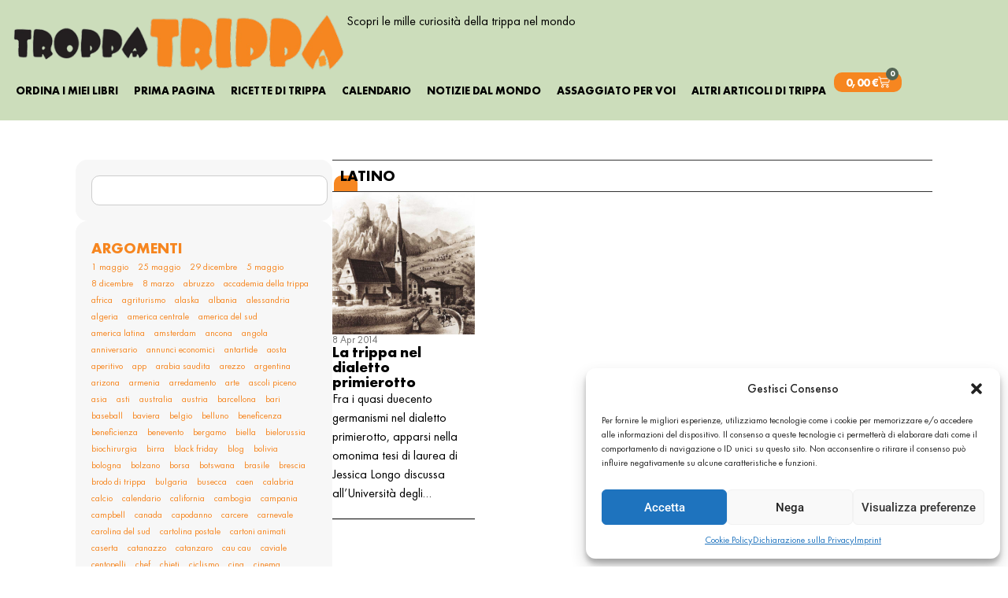

--- FILE ---
content_type: text/html; charset=UTF-8
request_url: https://www.troppatrippa.com/tag/latino/
body_size: 38108
content:
<!doctype html>
<html lang="it-IT">
<head>
	<meta charset="UTF-8">
	<meta name="viewport" content="width=device-width, initial-scale=1">
	<link rel="profile" href="https://gmpg.org/xfn/11">
	<title>latino &#8211; TroppaTrippa.com</title>
<meta name='robots' content='max-image-preview:large' />

<!-- Open Graph Meta Tags generated by Blog2Social 873 - https://www.blog2social.com -->
<meta property="og:title" content="TroppaTrippa.com"/>
<meta property="og:description" content="Scopri le mille curiosità della trippa nel mondo"/>
<meta property="og:url" content="/tag/latino/"/>
<meta property="og:image" content="https://www.troppatrippa.com/wp-content/uploads/2024/07/la_trippa_nel_dialetto_primierotto.jpg"/>
<meta property="og:image:width" content="500" />
<meta property="og:image:height" content="500" />
<meta property="og:type" content="article"/>
<meta property="og:article:published_time" content="2014-04-08 21:16:00"/>
<meta property="og:article:modified_time" content="2024-07-25 21:19:36"/>
<meta property="og:article:tag" content="dialetto"/>
<meta property="og:article:tag" content="germania"/>
<meta property="og:article:tag" content="ladino"/>
<meta property="og:article:tag" content="latino"/>
<meta property="og:article:tag" content="trentino alto adige"/>
<meta property="og:article:tag" content="trento"/>
<meta property="og:article:tag" content="veneto"/>
<!-- Open Graph Meta Tags generated by Blog2Social 873 - https://www.blog2social.com -->

<!-- Twitter Card generated by Blog2Social 873 - https://www.blog2social.com -->
<meta name="twitter:card" content="summary">
<meta name="twitter:title" content="TroppaTrippa.com"/>
<meta name="twitter:description" content="Scopri le mille curiosità della trippa nel mondo"/>
<meta name="twitter:image" content="https://www.troppatrippa.com/wp-content/uploads/2024/07/la_trippa_nel_dialetto_primierotto.jpg"/>
<!-- Twitter Card generated by Blog2Social 873 - https://www.blog2social.com -->
<link rel='dns-prefetch' href='//use.fontawesome.com' />
<link rel='dns-prefetch' href='//www.googletagmanager.com' />
<link rel="alternate" type="application/rss+xml" title="TroppaTrippa.com &raquo; Feed" href="https://www.troppatrippa.com/feed/" />
<link rel="alternate" type="application/rss+xml" title="TroppaTrippa.com &raquo; Feed dei commenti" href="https://www.troppatrippa.com/comments/feed/" />
<link rel="alternate" type="application/rss+xml" title="TroppaTrippa.com &raquo; latino Feed del tag" href="https://www.troppatrippa.com/tag/latino/feed/" />
<style id='wp-img-auto-sizes-contain-inline-css'>
img:is([sizes=auto i],[sizes^="auto," i]){contain-intrinsic-size:3000px 1500px}
/*# sourceURL=wp-img-auto-sizes-contain-inline-css */
</style>
<link rel='stylesheet' id='dce-animations-css' href='https://www.troppatrippa.com/wp-content/plugins/dynamic-content-for-elementor/assets/css/animations.css?ver=3.3.3' media='all' />
<link rel='stylesheet' id='wp-block-library-css' href='https://www.troppatrippa.com/wp-includes/css/dist/block-library/style.min.css?ver=6.9' media='all' />
<link rel='stylesheet' id='woolentor-block-common-css' href='https://www.troppatrippa.com/wp-content/plugins/woolentor-addons/woolentor-blocks/assets/css/common-style.css?ver=3.3.1' media='all' />
<link rel='stylesheet' id='woolentor-block-default-css' href='https://www.troppatrippa.com/wp-content/plugins/woolentor-addons/woolentor-blocks/assets/css/style-index.css?ver=3.3.1' media='all' />
<style id='font-awesome-svg-styles-default-inline-css'>
.svg-inline--fa {
  display: inline-block;
  height: 1em;
  overflow: visible;
  vertical-align: -.125em;
}
/*# sourceURL=font-awesome-svg-styles-default-inline-css */
</style>
<link rel='stylesheet' id='font-awesome-svg-styles-css' href='https://www.troppatrippa.com/wp-content/uploads/font-awesome/v6.7.2/css/svg-with-js.css' media='all' />
<style id='font-awesome-svg-styles-inline-css'>
   .wp-block-font-awesome-icon svg::before,
   .wp-rich-text-font-awesome-icon svg::before {content: unset;}
/*# sourceURL=font-awesome-svg-styles-inline-css */
</style>
<style id='global-styles-inline-css'>
:root{--wp--preset--aspect-ratio--square: 1;--wp--preset--aspect-ratio--4-3: 4/3;--wp--preset--aspect-ratio--3-4: 3/4;--wp--preset--aspect-ratio--3-2: 3/2;--wp--preset--aspect-ratio--2-3: 2/3;--wp--preset--aspect-ratio--16-9: 16/9;--wp--preset--aspect-ratio--9-16: 9/16;--wp--preset--color--black: #000000;--wp--preset--color--cyan-bluish-gray: #abb8c3;--wp--preset--color--white: #ffffff;--wp--preset--color--pale-pink: #f78da7;--wp--preset--color--vivid-red: #cf2e2e;--wp--preset--color--luminous-vivid-orange: #ff6900;--wp--preset--color--luminous-vivid-amber: #fcb900;--wp--preset--color--light-green-cyan: #7bdcb5;--wp--preset--color--vivid-green-cyan: #00d084;--wp--preset--color--pale-cyan-blue: #8ed1fc;--wp--preset--color--vivid-cyan-blue: #0693e3;--wp--preset--color--vivid-purple: #9b51e0;--wp--preset--gradient--vivid-cyan-blue-to-vivid-purple: linear-gradient(135deg,rgb(6,147,227) 0%,rgb(155,81,224) 100%);--wp--preset--gradient--light-green-cyan-to-vivid-green-cyan: linear-gradient(135deg,rgb(122,220,180) 0%,rgb(0,208,130) 100%);--wp--preset--gradient--luminous-vivid-amber-to-luminous-vivid-orange: linear-gradient(135deg,rgb(252,185,0) 0%,rgb(255,105,0) 100%);--wp--preset--gradient--luminous-vivid-orange-to-vivid-red: linear-gradient(135deg,rgb(255,105,0) 0%,rgb(207,46,46) 100%);--wp--preset--gradient--very-light-gray-to-cyan-bluish-gray: linear-gradient(135deg,rgb(238,238,238) 0%,rgb(169,184,195) 100%);--wp--preset--gradient--cool-to-warm-spectrum: linear-gradient(135deg,rgb(74,234,220) 0%,rgb(151,120,209) 20%,rgb(207,42,186) 40%,rgb(238,44,130) 60%,rgb(251,105,98) 80%,rgb(254,248,76) 100%);--wp--preset--gradient--blush-light-purple: linear-gradient(135deg,rgb(255,206,236) 0%,rgb(152,150,240) 100%);--wp--preset--gradient--blush-bordeaux: linear-gradient(135deg,rgb(254,205,165) 0%,rgb(254,45,45) 50%,rgb(107,0,62) 100%);--wp--preset--gradient--luminous-dusk: linear-gradient(135deg,rgb(255,203,112) 0%,rgb(199,81,192) 50%,rgb(65,88,208) 100%);--wp--preset--gradient--pale-ocean: linear-gradient(135deg,rgb(255,245,203) 0%,rgb(182,227,212) 50%,rgb(51,167,181) 100%);--wp--preset--gradient--electric-grass: linear-gradient(135deg,rgb(202,248,128) 0%,rgb(113,206,126) 100%);--wp--preset--gradient--midnight: linear-gradient(135deg,rgb(2,3,129) 0%,rgb(40,116,252) 100%);--wp--preset--font-size--small: 13px;--wp--preset--font-size--medium: 20px;--wp--preset--font-size--large: 36px;--wp--preset--font-size--x-large: 42px;--wp--preset--spacing--20: 0.44rem;--wp--preset--spacing--30: 0.67rem;--wp--preset--spacing--40: 1rem;--wp--preset--spacing--50: 1.5rem;--wp--preset--spacing--60: 2.25rem;--wp--preset--spacing--70: 3.38rem;--wp--preset--spacing--80: 5.06rem;--wp--preset--shadow--natural: 6px 6px 9px rgba(0, 0, 0, 0.2);--wp--preset--shadow--deep: 12px 12px 50px rgba(0, 0, 0, 0.4);--wp--preset--shadow--sharp: 6px 6px 0px rgba(0, 0, 0, 0.2);--wp--preset--shadow--outlined: 6px 6px 0px -3px rgb(255, 255, 255), 6px 6px rgb(0, 0, 0);--wp--preset--shadow--crisp: 6px 6px 0px rgb(0, 0, 0);}:root { --wp--style--global--content-size: 800px;--wp--style--global--wide-size: 1200px; }:where(body) { margin: 0; }.wp-site-blocks > .alignleft { float: left; margin-right: 2em; }.wp-site-blocks > .alignright { float: right; margin-left: 2em; }.wp-site-blocks > .aligncenter { justify-content: center; margin-left: auto; margin-right: auto; }:where(.wp-site-blocks) > * { margin-block-start: 24px; margin-block-end: 0; }:where(.wp-site-blocks) > :first-child { margin-block-start: 0; }:where(.wp-site-blocks) > :last-child { margin-block-end: 0; }:root { --wp--style--block-gap: 24px; }:root :where(.is-layout-flow) > :first-child{margin-block-start: 0;}:root :where(.is-layout-flow) > :last-child{margin-block-end: 0;}:root :where(.is-layout-flow) > *{margin-block-start: 24px;margin-block-end: 0;}:root :where(.is-layout-constrained) > :first-child{margin-block-start: 0;}:root :where(.is-layout-constrained) > :last-child{margin-block-end: 0;}:root :where(.is-layout-constrained) > *{margin-block-start: 24px;margin-block-end: 0;}:root :where(.is-layout-flex){gap: 24px;}:root :where(.is-layout-grid){gap: 24px;}.is-layout-flow > .alignleft{float: left;margin-inline-start: 0;margin-inline-end: 2em;}.is-layout-flow > .alignright{float: right;margin-inline-start: 2em;margin-inline-end: 0;}.is-layout-flow > .aligncenter{margin-left: auto !important;margin-right: auto !important;}.is-layout-constrained > .alignleft{float: left;margin-inline-start: 0;margin-inline-end: 2em;}.is-layout-constrained > .alignright{float: right;margin-inline-start: 2em;margin-inline-end: 0;}.is-layout-constrained > .aligncenter{margin-left: auto !important;margin-right: auto !important;}.is-layout-constrained > :where(:not(.alignleft):not(.alignright):not(.alignfull)){max-width: var(--wp--style--global--content-size);margin-left: auto !important;margin-right: auto !important;}.is-layout-constrained > .alignwide{max-width: var(--wp--style--global--wide-size);}body .is-layout-flex{display: flex;}.is-layout-flex{flex-wrap: wrap;align-items: center;}.is-layout-flex > :is(*, div){margin: 0;}body .is-layout-grid{display: grid;}.is-layout-grid > :is(*, div){margin: 0;}body{padding-top: 0px;padding-right: 0px;padding-bottom: 0px;padding-left: 0px;}a:where(:not(.wp-element-button)){text-decoration: underline;}:root :where(.wp-element-button, .wp-block-button__link){background-color: #32373c;border-width: 0;color: #fff;font-family: inherit;font-size: inherit;font-style: inherit;font-weight: inherit;letter-spacing: inherit;line-height: inherit;padding-top: calc(0.667em + 2px);padding-right: calc(1.333em + 2px);padding-bottom: calc(0.667em + 2px);padding-left: calc(1.333em + 2px);text-decoration: none;text-transform: inherit;}.has-black-color{color: var(--wp--preset--color--black) !important;}.has-cyan-bluish-gray-color{color: var(--wp--preset--color--cyan-bluish-gray) !important;}.has-white-color{color: var(--wp--preset--color--white) !important;}.has-pale-pink-color{color: var(--wp--preset--color--pale-pink) !important;}.has-vivid-red-color{color: var(--wp--preset--color--vivid-red) !important;}.has-luminous-vivid-orange-color{color: var(--wp--preset--color--luminous-vivid-orange) !important;}.has-luminous-vivid-amber-color{color: var(--wp--preset--color--luminous-vivid-amber) !important;}.has-light-green-cyan-color{color: var(--wp--preset--color--light-green-cyan) !important;}.has-vivid-green-cyan-color{color: var(--wp--preset--color--vivid-green-cyan) !important;}.has-pale-cyan-blue-color{color: var(--wp--preset--color--pale-cyan-blue) !important;}.has-vivid-cyan-blue-color{color: var(--wp--preset--color--vivid-cyan-blue) !important;}.has-vivid-purple-color{color: var(--wp--preset--color--vivid-purple) !important;}.has-black-background-color{background-color: var(--wp--preset--color--black) !important;}.has-cyan-bluish-gray-background-color{background-color: var(--wp--preset--color--cyan-bluish-gray) !important;}.has-white-background-color{background-color: var(--wp--preset--color--white) !important;}.has-pale-pink-background-color{background-color: var(--wp--preset--color--pale-pink) !important;}.has-vivid-red-background-color{background-color: var(--wp--preset--color--vivid-red) !important;}.has-luminous-vivid-orange-background-color{background-color: var(--wp--preset--color--luminous-vivid-orange) !important;}.has-luminous-vivid-amber-background-color{background-color: var(--wp--preset--color--luminous-vivid-amber) !important;}.has-light-green-cyan-background-color{background-color: var(--wp--preset--color--light-green-cyan) !important;}.has-vivid-green-cyan-background-color{background-color: var(--wp--preset--color--vivid-green-cyan) !important;}.has-pale-cyan-blue-background-color{background-color: var(--wp--preset--color--pale-cyan-blue) !important;}.has-vivid-cyan-blue-background-color{background-color: var(--wp--preset--color--vivid-cyan-blue) !important;}.has-vivid-purple-background-color{background-color: var(--wp--preset--color--vivid-purple) !important;}.has-black-border-color{border-color: var(--wp--preset--color--black) !important;}.has-cyan-bluish-gray-border-color{border-color: var(--wp--preset--color--cyan-bluish-gray) !important;}.has-white-border-color{border-color: var(--wp--preset--color--white) !important;}.has-pale-pink-border-color{border-color: var(--wp--preset--color--pale-pink) !important;}.has-vivid-red-border-color{border-color: var(--wp--preset--color--vivid-red) !important;}.has-luminous-vivid-orange-border-color{border-color: var(--wp--preset--color--luminous-vivid-orange) !important;}.has-luminous-vivid-amber-border-color{border-color: var(--wp--preset--color--luminous-vivid-amber) !important;}.has-light-green-cyan-border-color{border-color: var(--wp--preset--color--light-green-cyan) !important;}.has-vivid-green-cyan-border-color{border-color: var(--wp--preset--color--vivid-green-cyan) !important;}.has-pale-cyan-blue-border-color{border-color: var(--wp--preset--color--pale-cyan-blue) !important;}.has-vivid-cyan-blue-border-color{border-color: var(--wp--preset--color--vivid-cyan-blue) !important;}.has-vivid-purple-border-color{border-color: var(--wp--preset--color--vivid-purple) !important;}.has-vivid-cyan-blue-to-vivid-purple-gradient-background{background: var(--wp--preset--gradient--vivid-cyan-blue-to-vivid-purple) !important;}.has-light-green-cyan-to-vivid-green-cyan-gradient-background{background: var(--wp--preset--gradient--light-green-cyan-to-vivid-green-cyan) !important;}.has-luminous-vivid-amber-to-luminous-vivid-orange-gradient-background{background: var(--wp--preset--gradient--luminous-vivid-amber-to-luminous-vivid-orange) !important;}.has-luminous-vivid-orange-to-vivid-red-gradient-background{background: var(--wp--preset--gradient--luminous-vivid-orange-to-vivid-red) !important;}.has-very-light-gray-to-cyan-bluish-gray-gradient-background{background: var(--wp--preset--gradient--very-light-gray-to-cyan-bluish-gray) !important;}.has-cool-to-warm-spectrum-gradient-background{background: var(--wp--preset--gradient--cool-to-warm-spectrum) !important;}.has-blush-light-purple-gradient-background{background: var(--wp--preset--gradient--blush-light-purple) !important;}.has-blush-bordeaux-gradient-background{background: var(--wp--preset--gradient--blush-bordeaux) !important;}.has-luminous-dusk-gradient-background{background: var(--wp--preset--gradient--luminous-dusk) !important;}.has-pale-ocean-gradient-background{background: var(--wp--preset--gradient--pale-ocean) !important;}.has-electric-grass-gradient-background{background: var(--wp--preset--gradient--electric-grass) !important;}.has-midnight-gradient-background{background: var(--wp--preset--gradient--midnight) !important;}.has-small-font-size{font-size: var(--wp--preset--font-size--small) !important;}.has-medium-font-size{font-size: var(--wp--preset--font-size--medium) !important;}.has-large-font-size{font-size: var(--wp--preset--font-size--large) !important;}.has-x-large-font-size{font-size: var(--wp--preset--font-size--x-large) !important;}
:root :where(.wp-block-pullquote){font-size: 1.5em;line-height: 1.6;}
/*# sourceURL=global-styles-inline-css */
</style>
<link rel='stylesheet' id='email-subscribers-css' href='https://www.troppatrippa.com/wp-content/plugins/email-subscribers/lite/public/css/email-subscribers-public.css?ver=5.9.14' media='all' />
<link rel='stylesheet' id='searchandfilter-css' href='https://www.troppatrippa.com/wp-content/plugins/search-filter/style.css?ver=1' media='all' />
<link rel='stylesheet' id='woocommerce-layout-css' href='https://www.troppatrippa.com/wp-content/plugins/woocommerce/assets/css/woocommerce-layout.css?ver=10.4.3' media='all' />
<link rel='stylesheet' id='woocommerce-smallscreen-css' href='https://www.troppatrippa.com/wp-content/plugins/woocommerce/assets/css/woocommerce-smallscreen.css?ver=10.4.3' media='only screen and (max-width: 768px)' />
<link rel='stylesheet' id='woocommerce-general-css' href='https://www.troppatrippa.com/wp-content/plugins/woocommerce/assets/css/woocommerce.css?ver=10.4.3' media='all' />
<style id='woocommerce-inline-inline-css'>
.woocommerce form .form-row .required { visibility: visible; }
/*# sourceURL=woocommerce-inline-inline-css */
</style>
<link rel='stylesheet' id='cmplz-general-css' href='https://www.troppatrippa.com/wp-content/plugins/complianz-gdpr-premium/assets/css/cookieblocker.min.css?ver=1738173669' media='all' />
<link rel='stylesheet' id='woolentor-widgets-pro-css' href='https://www.troppatrippa.com/wp-content/plugins/woolentor-addons-pro/assets/css/woolentor-widgets-pro.css?ver=2.5.5' media='all' />
<link rel='stylesheet' id='slick-css' href='https://www.troppatrippa.com/wp-content/plugins/woolentor-addons/assets/css/slick.css?ver=3.3.1' media='all' />
<link rel='stylesheet' id='simple-line-icons-wl-css' href='https://www.troppatrippa.com/wp-content/plugins/woolentor-addons/assets/css/simple-line-icons.css?ver=3.3.1' media='all' />
<link rel='stylesheet' id='woolentor-product-grid-css' href='https://www.troppatrippa.com/wp-content/plugins/woolentor-addons/assets/css/product-grid.css?ver=3.3.1' media='all' />
<link rel='stylesheet' id='font-awesome-css' href='https://www.troppatrippa.com/wp-content/plugins/elementor/assets/lib/font-awesome/css/font-awesome.min.css?ver=4.7.0' media='all' />
<link rel='stylesheet' id='htflexboxgrid-css' href='https://www.troppatrippa.com/wp-content/plugins/woolentor-addons/assets/css/htflexboxgrid.css?ver=3.3.1' media='all' />
<link rel='stylesheet' id='woolentor-widgets-css' href='https://www.troppatrippa.com/wp-content/plugins/woolentor-addons/assets/css/woolentor-widgets.css?ver=3.3.1' media='all' />
<link rel='stylesheet' id='photoswipe-css' href='https://www.troppatrippa.com/wp-content/plugins/woocommerce/assets/css/photoswipe/photoswipe.min.css?ver=10.4.3' media='all' />
<link rel='stylesheet' id='photoswipe-default-skin-css' href='https://www.troppatrippa.com/wp-content/plugins/woocommerce/assets/css/photoswipe/default-skin/default-skin.min.css?ver=10.4.3' media='all' />
<link rel='stylesheet' id='woolentor-quickview-css' href='https://www.troppatrippa.com/wp-content/plugins/woolentor-addons/includes/modules/quickview/assets/css/frontend.css?ver=3.3.1' media='all' />
<link rel='stylesheet' id='hello-elementor-css' href='https://www.troppatrippa.com/wp-content/themes/hello-elementor/assets/css/reset.css?ver=3.4.5' media='all' />
<link rel='stylesheet' id='hello-elementor-theme-style-css' href='https://www.troppatrippa.com/wp-content/themes/hello-elementor/assets/css/theme.css?ver=3.4.5' media='all' />
<link rel='stylesheet' id='hello-elementor-header-footer-css' href='https://www.troppatrippa.com/wp-content/themes/hello-elementor/assets/css/header-footer.css?ver=3.4.5' media='all' />
<link rel='stylesheet' id='elementor-frontend-css' href='https://www.troppatrippa.com/wp-content/plugins/elementor/assets/css/frontend.min.css?ver=3.34.1' media='all' />
<link rel='stylesheet' id='elementor-post-12179-css' href='https://www.troppatrippa.com/wp-content/uploads/elementor/css/post-12179.css?ver=1768956420' media='all' />
<link rel='stylesheet' id='font-awesome-official-css' href='https://use.fontawesome.com/releases/v6.7.2/css/all.css' media='all' integrity="sha384-nRgPTkuX86pH8yjPJUAFuASXQSSl2/bBUiNV47vSYpKFxHJhbcrGnmlYpYJMeD7a" crossorigin="anonymous" />
<link rel='stylesheet' id='widget-image-css' href='https://www.troppatrippa.com/wp-content/plugins/elementor/assets/css/widget-image.min.css?ver=3.34.1' media='all' />
<link rel='stylesheet' id='widget-nav-menu-css' href='https://www.troppatrippa.com/wp-content/plugins/elementor-pro/assets/css/widget-nav-menu.min.css?ver=3.34.0' media='all' />
<link rel='stylesheet' id='widget-woocommerce-menu-cart-css' href='https://www.troppatrippa.com/wp-content/plugins/elementor-pro/assets/css/widget-woocommerce-menu-cart.min.css?ver=3.34.0' media='all' />
<link rel='stylesheet' id='e-sticky-css' href='https://www.troppatrippa.com/wp-content/plugins/elementor-pro/assets/css/modules/sticky.min.css?ver=3.34.0' media='all' />
<link rel='stylesheet' id='widget-search-css' href='https://www.troppatrippa.com/wp-content/plugins/elementor-pro/assets/css/widget-search.min.css?ver=3.34.0' media='all' />
<link rel='stylesheet' id='widget-off-canvas-css' href='https://www.troppatrippa.com/wp-content/plugins/elementor-pro/assets/css/widget-off-canvas.min.css?ver=3.34.0' media='all' />
<link rel='stylesheet' id='widget-heading-css' href='https://www.troppatrippa.com/wp-content/plugins/elementor/assets/css/widget-heading.min.css?ver=3.34.1' media='all' />
<link rel='stylesheet' id='widget-icon-list-css' href='https://www.troppatrippa.com/wp-content/plugins/elementor/assets/css/widget-icon-list.min.css?ver=3.34.1' media='all' />
<link rel='stylesheet' id='dce-style-css' href='https://www.troppatrippa.com/wp-content/plugins/dynamic-content-for-elementor/assets/css/style.min.css?ver=3.3.3' media='all' />
<link rel='stylesheet' id='dce-list-css' href='https://www.troppatrippa.com/wp-content/plugins/dynamic-content-for-elementor/assets/css/taxonomy-terms-list.min.css?ver=3.3.3' media='all' />
<link rel='stylesheet' id='widget-loop-common-css' href='https://www.troppatrippa.com/wp-content/plugins/elementor-pro/assets/css/widget-loop-common.min.css?ver=3.34.0' media='all' />
<link rel='stylesheet' id='widget-loop-grid-css' href='https://www.troppatrippa.com/wp-content/plugins/elementor-pro/assets/css/widget-loop-grid.min.css?ver=3.34.0' media='all' />
<link rel='stylesheet' id='swiper-css' href='https://www.troppatrippa.com/wp-content/plugins/elementor/assets/lib/swiper/v8/css/swiper.min.css?ver=8.4.5' media='all' />
<link rel='stylesheet' id='inavii-styles-css' href='https://www.troppatrippa.com/wp-content/plugins/inavii-social-feed-for-elementor/assets/dist/css/inavii-styles.min.css?ver=2.7.12' media='all' />
<link rel='stylesheet' id='dashicons-css' href='https://www.troppatrippa.com/wp-includes/css/dashicons.min.css?ver=6.9' media='all' />
<link rel='stylesheet' id='elementor-post-12764-css' href='https://www.troppatrippa.com/wp-content/uploads/elementor/css/post-12764.css?ver=1768956420' media='all' />
<link rel='stylesheet' id='elementor-post-13056-css' href='https://www.troppatrippa.com/wp-content/uploads/elementor/css/post-13056.css?ver=1768956421' media='all' />
<link rel='stylesheet' id='elementor-post-12853-css' href='https://www.troppatrippa.com/wp-content/uploads/elementor/css/post-12853.css?ver=1768956421' media='all' />
<link rel='stylesheet' id='font-awesome-official-v4shim-css' href='https://use.fontawesome.com/releases/v6.7.2/css/v4-shims.css' media='all' integrity="sha384-npPMK6zwqNmU3qyCCxEcWJkLBNYxEFM1nGgSoAWuCCXqVVz0cvwKEMfyTNkOxM2N" crossorigin="anonymous" />
<link rel='stylesheet' id='elementor-gf-local-roboto-css' href='https://www.troppatrippa.com/wp-content/uploads/elementor/google-fonts/css/roboto.css?ver=1742258822' media='all' />
<script type="text/template" id="tmpl-variation-template">
	<div class="woocommerce-variation-description">{{{ data.variation.variation_description }}}</div>
	<div class="woocommerce-variation-price">{{{ data.variation.price_html }}}</div>
	<div class="woocommerce-variation-availability">{{{ data.variation.availability_html }}}</div>
</script>
<script type="text/template" id="tmpl-unavailable-variation-template">
	<p role="alert">Questo prodotto non è disponibile. Scegli un&#039;altra combinazione.</p>
</script>
<script async src="https://www.troppatrippa.com/wp-content/plugins/burst-statistics/assets/js/timeme/timeme.min.js?ver=1768178760" id="burst-timeme-js"></script>
<script async src="https://www.troppatrippa.com/wp-content/uploads/burst/js/burst.min.js?ver=1768933796" id="burst-js"></script>
<script src="https://www.troppatrippa.com/wp-includes/js/jquery/jquery.min.js?ver=3.7.1" id="jquery-core-js"></script>
<script src="https://www.troppatrippa.com/wp-includes/js/jquery/jquery-migrate.min.js?ver=3.4.1" id="jquery-migrate-js"></script>
<script src="https://www.troppatrippa.com/wp-content/plugins/woocommerce/assets/js/jquery-blockui/jquery.blockUI.min.js?ver=2.7.0-wc.10.4.3" id="wc-jquery-blockui-js" data-wp-strategy="defer"></script>
<script id="wc-add-to-cart-js-extra">
var wc_add_to_cart_params = {"ajax_url":"/wp-admin/admin-ajax.php","wc_ajax_url":"/?wc-ajax=%%endpoint%%","i18n_view_cart":"Visualizza carrello","cart_url":"https://www.troppatrippa.com/carrello/","is_cart":"","cart_redirect_after_add":"yes"};
//# sourceURL=wc-add-to-cart-js-extra
</script>
<script src="https://www.troppatrippa.com/wp-content/plugins/woocommerce/assets/js/frontend/add-to-cart.min.js?ver=10.4.3" id="wc-add-to-cart-js" defer data-wp-strategy="defer"></script>
<script src="https://www.troppatrippa.com/wp-content/plugins/woocommerce/assets/js/js-cookie/js.cookie.min.js?ver=2.1.4-wc.10.4.3" id="wc-js-cookie-js" defer data-wp-strategy="defer"></script>
<script id="woocommerce-js-extra">
var woocommerce_params = {"ajax_url":"/wp-admin/admin-ajax.php","wc_ajax_url":"/?wc-ajax=%%endpoint%%","i18n_password_show":"Mostra password","i18n_password_hide":"Nascondi password"};
//# sourceURL=woocommerce-js-extra
</script>
<script src="https://www.troppatrippa.com/wp-content/plugins/woocommerce/assets/js/frontend/woocommerce.min.js?ver=10.4.3" id="woocommerce-js" defer data-wp-strategy="defer"></script>
<script src="https://www.troppatrippa.com/wp-includes/js/underscore.min.js?ver=1.13.7" id="underscore-js"></script>
<script id="wp-util-js-extra">
var _wpUtilSettings = {"ajax":{"url":"/wp-admin/admin-ajax.php"}};
//# sourceURL=wp-util-js-extra
</script>
<script src="https://www.troppatrippa.com/wp-includes/js/wp-util.min.js?ver=6.9" id="wp-util-js"></script>
<script src="https://www.troppatrippa.com/wp-content/plugins/woocommerce/assets/js/photoswipe/photoswipe.min.js?ver=4.1.1-wc.10.4.3" id="wc-photoswipe-js" data-wp-strategy="defer"></script>
<script id="WCPAY_ASSETS-js-extra">
var wcpayAssets = {"url":"https://www.troppatrippa.com/wp-content/plugins/woocommerce-payments/dist/"};
//# sourceURL=WCPAY_ASSETS-js-extra
</script>
<link rel="https://api.w.org/" href="https://www.troppatrippa.com/wp-json/" /><link rel="alternate" title="JSON" type="application/json" href="https://www.troppatrippa.com/wp-json/wp/v2/tags/490" /><link rel="EditURI" type="application/rsd+xml" title="RSD" href="https://www.troppatrippa.com/xmlrpc.php?rsd" />
<meta name="generator" content="WordPress 6.9" />
<meta name="generator" content="WooCommerce 10.4.3" />
<meta name="generator" content="Site Kit by Google 1.170.0" />			<style>.cmplz-hidden {
					display: none !important;
				}</style><!-- Google site verification - Google for WooCommerce -->
<meta name="google-site-verification" content="4gYm1UPGgFAAGTsRPxweEDlZb9db4K85GwEE44ZhRzo" />
	<noscript><style>.woocommerce-product-gallery{ opacity: 1 !important; }</style></noscript>
	<meta name="generator" content="Elementor 3.34.1; features: e_font_icon_svg, additional_custom_breakpoints; settings: css_print_method-external, google_font-enabled, font_display-swap">
			<style>
				.e-con.e-parent:nth-of-type(n+4):not(.e-lazyloaded):not(.e-no-lazyload),
				.e-con.e-parent:nth-of-type(n+4):not(.e-lazyloaded):not(.e-no-lazyload) * {
					background-image: none !important;
				}
				@media screen and (max-height: 1024px) {
					.e-con.e-parent:nth-of-type(n+3):not(.e-lazyloaded):not(.e-no-lazyload),
					.e-con.e-parent:nth-of-type(n+3):not(.e-lazyloaded):not(.e-no-lazyload) * {
						background-image: none !important;
					}
				}
				@media screen and (max-height: 640px) {
					.e-con.e-parent:nth-of-type(n+2):not(.e-lazyloaded):not(.e-no-lazyload),
					.e-con.e-parent:nth-of-type(n+2):not(.e-lazyloaded):not(.e-no-lazyload) * {
						background-image: none !important;
					}
				}
			</style>
			<script>jQuery(document).ready(function($) {
        var lastScrollTop = 0;
        var header = $('.hide-on-scroll');
        var scrollAmount = 200; // Imposta il numero di pixel dopo il quale l'header si nasconde
        var logo = $('.logo-header'); // Seleziona il logo
        var originalSize = logo.width(); // Ottieni la dimensione originale del logo
        var scaledSize = originalSize * 0.5; // Calcola la dimensione ridotta del 7%

        $(window).scroll(function() {
            var st = $(this).scrollTop();
            if (st > lastScrollTop && st > scrollAmount) {
                // Scorrimento verso il basso - nasconde l'header
                header.addClass('hidden');
                logo.css('width', scaledSize); // Riduci il logo del 7%
            } else {
                // Scorrimento verso l'alto - mostra l'header
                header.removeClass('hidden');
                logo.css('width', originalSize); // Riporta il logo alla dimensione originale
            }
            lastScrollTop = st;
        });
    });
</script><link rel="icon" href="https://www.troppatrippa.com/wp-content/uploads/2023/08/cropped-troppatrippa_icon_200x200_no_border-32x32.jpg" sizes="32x32" />
<link rel="icon" href="https://www.troppatrippa.com/wp-content/uploads/2023/08/cropped-troppatrippa_icon_200x200_no_border-192x192.jpg" sizes="192x192" />
<link rel="apple-touch-icon" href="https://www.troppatrippa.com/wp-content/uploads/2023/08/cropped-troppatrippa_icon_200x200_no_border-180x180.jpg" />
<meta name="msapplication-TileImage" content="https://www.troppatrippa.com/wp-content/uploads/2023/08/cropped-troppatrippa_icon_200x200_no_border-270x270.jpg" />
		<style id="wp-custom-css">
			.woocommerce-message {
	display: none !important;
}

.woolentor-product-thumb img {
    width: 100%; /* Uniforma la larghezza */
    height: auto; /* Mantiene il rapporto */
    max-width: 100px; /* Adatta alle dimensioni che desideri */
    object-fit: cover; /* Adatta il contenuto mantenendo proporzioni */
}

.es-email {
	margin-right: 10px;
}

#iz02 {
	margin-top: -30px !important;
}

.es_required_field {
    display: none;
}

input[type="submit"] {
    width: 100% !important;
    max-width: 100% !important;
    
}

input[name="esfpx_email"] {
    width: 70% !important;
    max-width: 70% !important;
    
}

.gjs-cell

.gjs-cell {
    width: 30% !important;
    max-width: 30% !important;
}

.gjs-row {
	margin-top: 10px
}



@media (max-width: 768px) {
    #iz02 .gjs-row {
        display: flex;
        flex-direction: row; /* Disposizione in riga */
        justify-content: center; /* Centra il contenuto */
        align-items: center; /* Allinea verticalmente gli elementi */
        gap: 10px; /* Spaziatura tra l'input e il pulsante */
    }

    #iz02 .es-email {
        flex: 1; /* L'input occupa più spazio */
        width: auto;
        max-width: 100% !important; /* Limita la larghezza per evitare overflow */
        margin: 0;
    }

    #iz02 input[type="submit"] {
        flex: 0; /* Il pulsante mantiene la dimensione minima */
        width: 100% !important;
        padding: 10px 20px; /* Aggiusta i padding per una buona estetica */
    }
}





.woocommerce-mini-cart__empty-message::before {
    content: "Carrello vuoto";
    visibility: visible;
}

.woocommerce-mini-cart__empty-message {
    visibility: hidden;
}

hr {
	margin-bottom: 15px !important;
}

/*** Margini sui testi centrati ***/
center {
	display: block;
	margin-bottom: .9em;
}

/* WooCommerce – Tab "Informazioni aggiuntive" su una riga */
.woocommerce .woocommerce-product-attributes.shop_attributes {
    border: 0;
    table-layout: auto;
    width: 100%;
}

.woocommerce .woocommerce-product-attributes.shop_attributes tr {
    display: block;
    padding: .5rem 0;
    border: 0;
    border-bottom: 1px solid #eee;
    background-color: transparent;
}

.woocommerce .woocommerce-product-attributes.shop_attributes tr:last-child {
    border-bottom: 0;
}

.woocommerce .woocommerce-product-attributes.shop_attributes th,
.woocommerce .woocommerce-product-attributes.shop_attributes td {
    display: inline;
    padding: 0;
    margin: 0;
    border: 0;
    vertical-align: baseline;
    background-color: transparent !important;
    border-bottom: none;
}

.woocommerce .woocommerce-product-attributes.shop_attributes th{
    font-weight: 600;
    margin-right: .5rem;
}

.woocommerce .woocommerce-product-attributes.shop_attributes td.woocommerce-product-attributes-item__value {
    padding-left: 0 !important;
}

.woocommerce .woocommerce-product-attributes.shop_attributes td p{
    display: inline;
    margin: 0;
}

.woocommerce .woocommerce-product-attributes.shop_attributes th::after{
    content: ":";
    margin: 0 .35rem 0 0;
}

ul {
	margin: 0 0 .9rem;
}		</style>
		</head>
<body class="archive tag tag-latino tag-490 wp-custom-logo wp-embed-responsive wp-theme-hello-elementor theme-hello-elementor woocommerce-no-js woolentor_current_theme_hello-elementor hello-elementor-default elementor-page-13103 woolentor-empty-cart elementor-page-12853 elementor-default elementor-template-full-width elementor-kit-12179" data-burst_id="490" data-burst_type="tag">


<a class="skip-link screen-reader-text" href="#content">Vai al contenuto</a>

		<header data-elementor-type="header" data-elementor-id="12764" class="elementor elementor-12764 elementor-location-header" data-elementor-post-type="elementor_library">
			<div class="elementor-element elementor-element-2a0d2a9 elementor-hidden-tablet elementor-hidden-mobile e-flex e-con-boxed e-con e-parent" data-id="2a0d2a9" data-element_type="container" data-settings="{&quot;background_background&quot;:&quot;classic&quot;,&quot;sticky&quot;:&quot;top&quot;,&quot;sticky_on&quot;:[&quot;desktop&quot;,&quot;tablet&quot;,&quot;mobile&quot;],&quot;sticky_offset&quot;:0,&quot;sticky_effects_offset&quot;:0,&quot;sticky_anchor_link_offset&quot;:0}">
					<div class="e-con-inner">
		<div class="elementor-element elementor-element-3ebecaf e-flex e-con-boxed e-con e-child" data-id="3ebecaf" data-element_type="container" data-settings="{&quot;background_background&quot;:&quot;classic&quot;}">
					<div class="e-con-inner">
		<div class="elementor-element elementor-element-56b2ec8 e-con-full e-flex e-con e-child" data-id="56b2ec8" data-element_type="container" data-settings="{&quot;background_background&quot;:&quot;classic&quot;}">
				<div class="elementor-element elementor-element-a8554bb elementor-widget__width-initial logo-header elementor-widget elementor-widget-theme-site-logo elementor-widget-image" data-id="a8554bb" data-element_type="widget" data-widget_type="theme-site-logo.default">
				<div class="elementor-widget-container">
											<a href="https://www.troppatrippa.com">
			<img width="492" height="90" src="https://www.troppatrippa.com/wp-content/uploads/2024/01/cropped-troppatrippa_logo_500px-e1739284249535.png" class="attachment-1536x1536 size-1536x1536 wp-image-8943" alt="" srcset="https://www.troppatrippa.com/wp-content/uploads/2024/01/cropped-troppatrippa_logo_500px-e1739284249535.png 492w, https://www.troppatrippa.com/wp-content/uploads/2024/01/cropped-troppatrippa_logo_500px-e1739284249535-300x55.png 300w" sizes="(max-width: 492px) 100vw, 492px" />				</a>
											</div>
				</div>
				<div class="elementor-element elementor-element-9f54f5d hide-on-scroll elementor-widget elementor-widget-text-editor" data-id="9f54f5d" data-element_type="widget" data-widget_type="text-editor.default">
				<div class="elementor-widget-container">
									Scopri le mille curiosità della trippa nel mondo								</div>
				</div>
				</div>
		<div class="elementor-element elementor-element-03daf7b e-con-full hide-on-scroll e-flex e-con e-child" data-id="03daf7b" data-element_type="container" data-settings="{&quot;background_background&quot;:&quot;classic&quot;}">
				<div class="elementor-element elementor-element-6366b61 elementor-nav-menu__align-center elementor-nav-menu--dropdown-tablet elementor-nav-menu__text-align-aside elementor-nav-menu--toggle elementor-nav-menu--burger elementor-widget elementor-widget-nav-menu" data-id="6366b61" data-element_type="widget" data-settings="{&quot;layout&quot;:&quot;horizontal&quot;,&quot;submenu_icon&quot;:{&quot;value&quot;:&quot;&lt;svg aria-hidden=\&quot;true\&quot; class=\&quot;e-font-icon-svg e-fas-caret-down\&quot; viewBox=\&quot;0 0 320 512\&quot; xmlns=\&quot;http:\/\/www.w3.org\/2000\/svg\&quot;&gt;&lt;path d=\&quot;M31.3 192h257.3c17.8 0 26.7 21.5 14.1 34.1L174.1 354.8c-7.8 7.8-20.5 7.8-28.3 0L17.2 226.1C4.6 213.5 13.5 192 31.3 192z\&quot;&gt;&lt;\/path&gt;&lt;\/svg&gt;&quot;,&quot;library&quot;:&quot;fa-solid&quot;},&quot;toggle&quot;:&quot;burger&quot;}" data-widget_type="nav-menu.default">
				<div class="elementor-widget-container">
								<nav aria-label="Menu" class="elementor-nav-menu--main elementor-nav-menu__container elementor-nav-menu--layout-horizontal e--pointer-underline e--animation-fade">
				<ul id="menu-1-6366b61" class="elementor-nav-menu"><li class="menu-item menu-item-type-post_type menu-item-object-page menu-item-9090"><a href="https://www.troppatrippa.com/negozio/" class="elementor-item">Ordina i miei libri</a></li>
<li class="menu-item menu-item-type-post_type menu-item-object-page menu-item-home menu-item-12753"><a href="https://www.troppatrippa.com/" class="elementor-item">Prima pagina</a></li>
<li class="menu-item menu-item-type-taxonomy menu-item-object-category menu-item-6460"><a href="https://www.troppatrippa.com/category/ricette/" class="elementor-item">Ricette di trippa</a></li>
<li class="menu-item menu-item-type-taxonomy menu-item-object-category menu-item-6450"><a href="https://www.troppatrippa.com/category/calendario/" class="elementor-item">Calendario</a></li>
<li class="menu-item menu-item-type-taxonomy menu-item-object-category menu-item-6448"><a href="https://www.troppatrippa.com/category/notizie-dal-mondo/" class="elementor-item">Notizie dal mondo</a></li>
<li class="menu-item menu-item-type-taxonomy menu-item-object-category menu-item-6447"><a href="https://www.troppatrippa.com/category/assaggiato-per-voi/" class="elementor-item">Assaggiato per voi</a></li>
<li class="menu-item menu-item-type-taxonomy menu-item-object-category menu-item-6453"><a href="https://www.troppatrippa.com/category/articoli/" class="elementor-item">Altri articoli di trippa</a></li>
</ul>			</nav>
					<div class="elementor-menu-toggle" role="button" tabindex="0" aria-label="Menu Toggle" aria-expanded="false">
			<svg aria-hidden="true" role="presentation" class="elementor-menu-toggle__icon--open e-font-icon-svg e-eicon-menu-bar" viewBox="0 0 1000 1000" xmlns="http://www.w3.org/2000/svg"><path d="M104 333H896C929 333 958 304 958 271S929 208 896 208H104C71 208 42 237 42 271S71 333 104 333ZM104 583H896C929 583 958 554 958 521S929 458 896 458H104C71 458 42 487 42 521S71 583 104 583ZM104 833H896C929 833 958 804 958 771S929 708 896 708H104C71 708 42 737 42 771S71 833 104 833Z"></path></svg><svg aria-hidden="true" role="presentation" class="elementor-menu-toggle__icon--close e-font-icon-svg e-eicon-close" viewBox="0 0 1000 1000" xmlns="http://www.w3.org/2000/svg"><path d="M742 167L500 408 258 167C246 154 233 150 217 150 196 150 179 158 167 167 154 179 150 196 150 212 150 229 154 242 171 254L408 500 167 742C138 771 138 800 167 829 196 858 225 858 254 829L496 587 738 829C750 842 767 846 783 846 800 846 817 842 829 829 842 817 846 804 846 783 846 767 842 750 829 737L588 500 833 258C863 229 863 200 833 171 804 137 775 137 742 167Z"></path></svg>		</div>
					<nav class="elementor-nav-menu--dropdown elementor-nav-menu__container" aria-hidden="true">
				<ul id="menu-2-6366b61" class="elementor-nav-menu"><li class="menu-item menu-item-type-post_type menu-item-object-page menu-item-9090"><a href="https://www.troppatrippa.com/negozio/" class="elementor-item" tabindex="-1">Ordina i miei libri</a></li>
<li class="menu-item menu-item-type-post_type menu-item-object-page menu-item-home menu-item-12753"><a href="https://www.troppatrippa.com/" class="elementor-item" tabindex="-1">Prima pagina</a></li>
<li class="menu-item menu-item-type-taxonomy menu-item-object-category menu-item-6460"><a href="https://www.troppatrippa.com/category/ricette/" class="elementor-item" tabindex="-1">Ricette di trippa</a></li>
<li class="menu-item menu-item-type-taxonomy menu-item-object-category menu-item-6450"><a href="https://www.troppatrippa.com/category/calendario/" class="elementor-item" tabindex="-1">Calendario</a></li>
<li class="menu-item menu-item-type-taxonomy menu-item-object-category menu-item-6448"><a href="https://www.troppatrippa.com/category/notizie-dal-mondo/" class="elementor-item" tabindex="-1">Notizie dal mondo</a></li>
<li class="menu-item menu-item-type-taxonomy menu-item-object-category menu-item-6447"><a href="https://www.troppatrippa.com/category/assaggiato-per-voi/" class="elementor-item" tabindex="-1">Assaggiato per voi</a></li>
<li class="menu-item menu-item-type-taxonomy menu-item-object-category menu-item-6453"><a href="https://www.troppatrippa.com/category/articoli/" class="elementor-item" tabindex="-1">Altri articoli di trippa</a></li>
</ul>			</nav>
						</div>
				</div>
				<div class="elementor-element elementor-element-07b820c toggle-icon--cart-medium elementor-menu-cart--items-indicator-bubble elementor-menu-cart--show-subtotal-yes elementor-menu-cart--cart-type-side-cart elementor-menu-cart--show-remove-button-yes elementor-widget elementor-widget-woocommerce-menu-cart" data-id="07b820c" data-element_type="widget" data-settings="{&quot;cart_type&quot;:&quot;side-cart&quot;,&quot;open_cart&quot;:&quot;click&quot;,&quot;automatically_open_cart&quot;:&quot;no&quot;}" data-widget_type="woocommerce-menu-cart.default">
				<div class="elementor-widget-container">
							<div class="elementor-menu-cart__wrapper">
							<div class="elementor-menu-cart__toggle_wrapper">
					<div class="elementor-menu-cart__container elementor-lightbox" aria-hidden="true">
						<div class="elementor-menu-cart__main" aria-hidden="true">
									<div class="elementor-menu-cart__close-button">
					</div>
									<div class="widget_shopping_cart_content">
															</div>
						</div>
					</div>
							<div class="elementor-menu-cart__toggle elementor-button-wrapper">
			<a id="elementor-menu-cart__toggle_button" href="#" class="elementor-menu-cart__toggle_button elementor-button elementor-size-sm" aria-expanded="false">
				<span class="elementor-button-text"><span class="woocommerce-Price-amount amount"><bdi>0,00&nbsp;<span class="woocommerce-Price-currencySymbol">&euro;</span></bdi></span></span>
				<span class="elementor-button-icon">
					<span class="elementor-button-icon-qty" data-counter="0">0</span>
					<svg class="e-font-icon-svg e-eicon-cart-medium" viewBox="0 0 1000 1000" xmlns="http://www.w3.org/2000/svg"><path d="M740 854C740 883 763 906 792 906S844 883 844 854 820 802 792 802 740 825 740 854ZM217 156H958C977 156 992 173 989 191L957 452C950 509 901 552 843 552H297L303 581C311 625 350 656 395 656H875C892 656 906 670 906 687S892 719 875 719H394C320 719 255 666 241 593L141 94H42C25 94 10 80 10 62S25 31 42 31H167C182 31 195 42 198 56L217 156ZM230 219L284 490H843C869 490 891 470 895 444L923 219H230ZM677 854C677 791 728 740 792 740S906 791 906 854 855 969 792 969 677 918 677 854ZM260 854C260 791 312 740 375 740S490 791 490 854 438 969 375 969 260 918 260 854ZM323 854C323 883 346 906 375 906S427 883 427 854 404 802 375 802 323 825 323 854Z"></path></svg>					<span class="elementor-screen-only">Cart</span>
				</span>
			</a>
		</div>
						</div>
					</div> <!-- close elementor-menu-cart__wrapper -->
						</div>
				</div>
				</div>
					</div>
				</div>
					</div>
				</div>
		<div class="elementor-element elementor-element-e39fc20 elementor-hidden-desktop e-flex e-con-boxed e-con e-parent" data-id="e39fc20" data-element_type="container" data-settings="{&quot;background_background&quot;:&quot;classic&quot;,&quot;sticky&quot;:&quot;top&quot;,&quot;sticky_on&quot;:[&quot;desktop&quot;,&quot;tablet&quot;,&quot;mobile&quot;],&quot;sticky_offset&quot;:0,&quot;sticky_effects_offset&quot;:0,&quot;sticky_anchor_link_offset&quot;:0}">
					<div class="e-con-inner">
		<div class="elementor-element elementor-element-0034039 e-con-full e-flex e-con e-child" data-id="0034039" data-element_type="container" data-settings="{&quot;background_background&quot;:&quot;classic&quot;}">
				<div class="elementor-element elementor-element-d9e9007 elementor-widget__width-initial elementor-widget elementor-widget-theme-site-logo elementor-widget-image" data-id="d9e9007" data-element_type="widget" data-widget_type="theme-site-logo.default">
				<div class="elementor-widget-container">
											<a href="https://www.troppatrippa.com">
			<img width="492" height="90" src="https://www.troppatrippa.com/wp-content/uploads/2024/01/cropped-troppatrippa_logo_500px-e1739284249535.png" class="attachment-1536x1536 size-1536x1536 wp-image-8943" alt="" srcset="https://www.troppatrippa.com/wp-content/uploads/2024/01/cropped-troppatrippa_logo_500px-e1739284249535.png 492w, https://www.troppatrippa.com/wp-content/uploads/2024/01/cropped-troppatrippa_logo_500px-e1739284249535-300x55.png 300w" sizes="(max-width: 492px) 100vw, 492px" />				</a>
											</div>
				</div>
				<div class="elementor-element elementor-element-772eb86 elementor-widget elementor-widget-off-canvas" data-id="772eb86" data-element_type="widget" data-widget_type="off-canvas.default">
				<div class="elementor-widget-container">
							<div id="off-canvas-772eb86" class="e-off-canvas" role="dialog" aria-hidden="true" aria-label="Mobile menu" aria-modal="true" inert="" data-delay-child-handlers="true">
			<div class="e-off-canvas__overlay"></div>
			<div class="e-off-canvas__main">
				<div class="e-off-canvas__content">
					<div class="elementor-element elementor-element-f118728 e-con-full e-flex e-con e-child" data-id="f118728" data-element_type="container">
				<div class="elementor-element elementor-element-28a6a92 elementor-view-default elementor-widget elementor-widget-icon" data-id="28a6a92" data-element_type="widget" data-widget_type="icon.default">
				<div class="elementor-widget-container">
							<div class="elementor-icon-wrapper">
			<a class="elementor-icon" href="#elementor-action%3Aaction%3Doff_canvas%3Aclose%26settings%3DeyJpZCI6Ijc3MmViODYiLCJkaXNwbGF5TW9kZSI6ImNsb3NlIn0%3D">
			<svg aria-hidden="true" class="e-font-icon-svg e-fas-times" viewBox="0 0 352 512" xmlns="http://www.w3.org/2000/svg"><path d="M242.72 256l100.07-100.07c12.28-12.28 12.28-32.19 0-44.48l-22.24-22.24c-12.28-12.28-32.19-12.28-44.48 0L176 189.28 75.93 89.21c-12.28-12.28-32.19-12.28-44.48 0L9.21 111.45c-12.28 12.28-12.28 32.19 0 44.48L109.28 256 9.21 356.07c-12.28 12.28-12.28 32.19 0 44.48l22.24 22.24c12.28 12.28 32.2 12.28 44.48 0L176 322.72l100.07 100.07c12.28 12.28 32.2 12.28 44.48 0l22.24-22.24c12.28-12.28 12.28-32.19 0-44.48L242.72 256z"></path></svg>			</a>
		</div>
						</div>
				</div>
				<div class="elementor-element elementor-element-4420fef elementor-widget__width-initial elementor-widget elementor-widget-theme-site-logo elementor-widget-image" data-id="4420fef" data-element_type="widget" data-widget_type="theme-site-logo.default">
				<div class="elementor-widget-container">
											<a href="https://www.troppatrippa.com">
			<img width="492" height="90" src="https://www.troppatrippa.com/wp-content/uploads/2024/01/cropped-troppatrippa_logo_500px-e1739284249535.png" class="attachment-1536x1536 size-1536x1536 wp-image-8943" alt="" srcset="https://www.troppatrippa.com/wp-content/uploads/2024/01/cropped-troppatrippa_logo_500px-e1739284249535.png 492w, https://www.troppatrippa.com/wp-content/uploads/2024/01/cropped-troppatrippa_logo_500px-e1739284249535-300x55.png 300w" sizes="(max-width: 492px) 100vw, 492px" />				</a>
											</div>
				</div>
				<div class="elementor-element elementor-element-338a824 elementor-widget elementor-widget-text-editor" data-id="338a824" data-element_type="widget" data-widget_type="text-editor.default">
				<div class="elementor-widget-container">
									Scopri le mille curiosità della trippa nel mondo								</div>
				</div>
				<div class="elementor-element elementor-element-9af701d elementor-widget elementor-widget-search" data-id="9af701d" data-element_type="widget" data-settings="{&quot;submit_trigger&quot;:&quot;click_submit&quot;,&quot;pagination_type_options&quot;:&quot;none&quot;}" data-widget_type="search.default">
				<div class="elementor-widget-container">
							<search class="e-search hidden" role="search">
			<form class="e-search-form" action="https://www.troppatrippa.com" method="get">

				
				<label class="e-search-label" for="search-9af701d">
					<span class="elementor-screen-only">
						Search					</span>
									</label>

				<div class="e-search-input-wrapper">
					<input id="search-9af701d" placeholder="Cerca..." class="e-search-input" type="search" name="s" value="" autocomplete="off" role="combobox" aria-autocomplete="list" aria-expanded="false" aria-controls="results-9af701d" aria-haspopup="listbox">
					<svg aria-hidden="true" class="e-font-icon-svg e-fas-times" viewBox="0 0 352 512" xmlns="http://www.w3.org/2000/svg"><path d="M242.72 256l100.07-100.07c12.28-12.28 12.28-32.19 0-44.48l-22.24-22.24c-12.28-12.28-32.19-12.28-44.48 0L176 189.28 75.93 89.21c-12.28-12.28-32.19-12.28-44.48 0L9.21 111.45c-12.28 12.28-12.28 32.19 0 44.48L109.28 256 9.21 356.07c-12.28 12.28-12.28 32.19 0 44.48l22.24 22.24c12.28 12.28 32.2 12.28 44.48 0L176 322.72l100.07 100.07c12.28 12.28 32.2 12.28 44.48 0l22.24-22.24c12.28-12.28 12.28-32.19 0-44.48L242.72 256z"></path></svg>										<output id="results-9af701d" class="e-search-results-container hide-loader" aria-live="polite" aria-atomic="true" aria-label="Results for search" tabindex="0">
						<div class="e-search-results"></div>
											</output>
									</div>
				
				
				<button class="e-search-submit  " type="submit" aria-label="Search">
					<svg aria-hidden="true" class="e-font-icon-svg e-fas-search" viewBox="0 0 512 512" xmlns="http://www.w3.org/2000/svg"><path d="M505 442.7L405.3 343c-4.5-4.5-10.6-7-17-7H372c27.6-35.3 44-79.7 44-128C416 93.1 322.9 0 208 0S0 93.1 0 208s93.1 208 208 208c48.3 0 92.7-16.4 128-44v16.3c0 6.4 2.5 12.5 7 17l99.7 99.7c9.4 9.4 24.6 9.4 33.9 0l28.3-28.3c9.4-9.4 9.4-24.6.1-34zM208 336c-70.7 0-128-57.2-128-128 0-70.7 57.2-128 128-128 70.7 0 128 57.2 128 128 0 70.7-57.2 128-128 128z"></path></svg>
									</button>
				<input type="hidden" name="e_search_props" value="9af701d-12764">
			</form>
		</search>
						</div>
				</div>
				<div class="elementor-element elementor-element-91f884a elementor-nav-menu__align-start elementor-nav-menu--dropdown-none elementor-widget elementor-widget-nav-menu" data-id="91f884a" data-element_type="widget" data-settings="{&quot;layout&quot;:&quot;vertical&quot;,&quot;submenu_icon&quot;:{&quot;value&quot;:&quot;&lt;svg aria-hidden=\&quot;true\&quot; class=\&quot;e-font-icon-svg e-fas-caret-down\&quot; viewBox=\&quot;0 0 320 512\&quot; xmlns=\&quot;http:\/\/www.w3.org\/2000\/svg\&quot;&gt;&lt;path d=\&quot;M31.3 192h257.3c17.8 0 26.7 21.5 14.1 34.1L174.1 354.8c-7.8 7.8-20.5 7.8-28.3 0L17.2 226.1C4.6 213.5 13.5 192 31.3 192z\&quot;&gt;&lt;\/path&gt;&lt;\/svg&gt;&quot;,&quot;library&quot;:&quot;fa-solid&quot;}}" data-widget_type="nav-menu.default">
				<div class="elementor-widget-container">
								<nav aria-label="Menu" class="elementor-nav-menu--main elementor-nav-menu__container elementor-nav-menu--layout-vertical e--pointer-underline e--animation-fade">
				<ul id="menu-1-91f884a" class="elementor-nav-menu sm-vertical"><li class="menu-item menu-item-type-post_type menu-item-object-page menu-item-9090"><a href="https://www.troppatrippa.com/negozio/" class="elementor-item">Ordina i miei libri</a></li>
<li class="menu-item menu-item-type-post_type menu-item-object-page menu-item-home menu-item-12753"><a href="https://www.troppatrippa.com/" class="elementor-item">Prima pagina</a></li>
<li class="menu-item menu-item-type-taxonomy menu-item-object-category menu-item-6460"><a href="https://www.troppatrippa.com/category/ricette/" class="elementor-item">Ricette di trippa</a></li>
<li class="menu-item menu-item-type-taxonomy menu-item-object-category menu-item-6450"><a href="https://www.troppatrippa.com/category/calendario/" class="elementor-item">Calendario</a></li>
<li class="menu-item menu-item-type-taxonomy menu-item-object-category menu-item-6448"><a href="https://www.troppatrippa.com/category/notizie-dal-mondo/" class="elementor-item">Notizie dal mondo</a></li>
<li class="menu-item menu-item-type-taxonomy menu-item-object-category menu-item-6447"><a href="https://www.troppatrippa.com/category/assaggiato-per-voi/" class="elementor-item">Assaggiato per voi</a></li>
<li class="menu-item menu-item-type-taxonomy menu-item-object-category menu-item-6453"><a href="https://www.troppatrippa.com/category/articoli/" class="elementor-item">Altri articoli di trippa</a></li>
</ul>			</nav>
						<nav class="elementor-nav-menu--dropdown elementor-nav-menu__container" aria-hidden="true">
				<ul id="menu-2-91f884a" class="elementor-nav-menu sm-vertical"><li class="menu-item menu-item-type-post_type menu-item-object-page menu-item-9090"><a href="https://www.troppatrippa.com/negozio/" class="elementor-item" tabindex="-1">Ordina i miei libri</a></li>
<li class="menu-item menu-item-type-post_type menu-item-object-page menu-item-home menu-item-12753"><a href="https://www.troppatrippa.com/" class="elementor-item" tabindex="-1">Prima pagina</a></li>
<li class="menu-item menu-item-type-taxonomy menu-item-object-category menu-item-6460"><a href="https://www.troppatrippa.com/category/ricette/" class="elementor-item" tabindex="-1">Ricette di trippa</a></li>
<li class="menu-item menu-item-type-taxonomy menu-item-object-category menu-item-6450"><a href="https://www.troppatrippa.com/category/calendario/" class="elementor-item" tabindex="-1">Calendario</a></li>
<li class="menu-item menu-item-type-taxonomy menu-item-object-category menu-item-6448"><a href="https://www.troppatrippa.com/category/notizie-dal-mondo/" class="elementor-item" tabindex="-1">Notizie dal mondo</a></li>
<li class="menu-item menu-item-type-taxonomy menu-item-object-category menu-item-6447"><a href="https://www.troppatrippa.com/category/assaggiato-per-voi/" class="elementor-item" tabindex="-1">Assaggiato per voi</a></li>
<li class="menu-item menu-item-type-taxonomy menu-item-object-category menu-item-6453"><a href="https://www.troppatrippa.com/category/articoli/" class="elementor-item" tabindex="-1">Altri articoli di trippa</a></li>
</ul>			</nav>
						</div>
				</div>
				<div class="elementor-element elementor-element-88f25dd elementor-tablet-align-justify elementor-widget elementor-widget-button" data-id="88f25dd" data-element_type="widget" data-widget_type="button.default">
				<div class="elementor-widget-container">
									<div class="elementor-button-wrapper">
					<a class="elementor-button elementor-button-link elementor-size-sm" href="https://www.troppatrippa.com/carrello/">
						<span class="elementor-button-content-wrapper">
									<span class="elementor-button-text">Visualizza il Carrello</span>
					</span>
					</a>
				</div>
								</div>
				</div>
				</div>
						</div>
			</div>
		</div>
						</div>
				</div>
				<div class="elementor-element elementor-element-e812b33 elementor-view-default elementor-widget elementor-widget-icon" data-id="e812b33" data-element_type="widget" data-widget_type="icon.default">
				<div class="elementor-widget-container">
							<div class="elementor-icon-wrapper">
			<a class="elementor-icon" href="#elementor-action%3Aaction%3Doff_canvas%3Aopen%26settings%3DeyJpZCI6Ijc3MmViODYiLCJkaXNwbGF5TW9kZSI6Im9wZW4ifQ%3D%3D">
			<svg aria-hidden="true" class="e-font-icon-svg e-fas-bars" viewBox="0 0 448 512" xmlns="http://www.w3.org/2000/svg"><path d="M16 132h416c8.837 0 16-7.163 16-16V76c0-8.837-7.163-16-16-16H16C7.163 60 0 67.163 0 76v40c0 8.837 7.163 16 16 16zm0 160h416c8.837 0 16-7.163 16-16v-40c0-8.837-7.163-16-16-16H16c-8.837 0-16 7.163-16 16v40c0 8.837 7.163 16 16 16zm0 160h416c8.837 0 16-7.163 16-16v-40c0-8.837-7.163-16-16-16H16c-8.837 0-16 7.163-16 16v40c0 8.837 7.163 16 16 16z"></path></svg>			</a>
		</div>
						</div>
				</div>
				</div>
					</div>
				</div>
				</header>
				<div data-elementor-type="archive" data-elementor-id="12853" class="elementor elementor-12853 elementor-location-archive" data-elementor-post-type="elementor_library">
			<div class="elementor-element elementor-element-97ffd26 e-flex e-con-boxed e-con e-parent" data-id="97ffd26" data-element_type="container">
					<div class="e-con-inner">
		<div class="elementor-element elementor-element-98657b2 e-con-full e-flex e-con e-child" data-id="98657b2" data-element_type="container" data-settings="{&quot;background_background&quot;:&quot;classic&quot;}">
		<div data-dce-background-color="#F7F7F7" class="elementor-element elementor-element-f78355f e-con-full div-tags e-flex e-con e-child" data-id="f78355f" data-element_type="container" data-settings="{&quot;background_background&quot;:&quot;classic&quot;}">
				<div class="elementor-element elementor-element-bd280a4 elementor-widget elementor-widget-search" data-id="bd280a4" data-element_type="widget" data-settings="{&quot;submit_trigger&quot;:&quot;click_submit&quot;,&quot;pagination_type_options&quot;:&quot;none&quot;}" data-widget_type="search.default">
				<div class="elementor-widget-container">
							<search class="e-search hidden" role="search">
			<form class="e-search-form" action="https://www.troppatrippa.com" method="get">

				
				<label class="e-search-label" for="search-bd280a4">
					<span class="elementor-screen-only">
						Search					</span>
									</label>

				<div class="e-search-input-wrapper">
					<input id="search-bd280a4" placeholder="Cerca..." class="e-search-input" type="search" name="s" value="" autocomplete="off" role="combobox" aria-autocomplete="list" aria-expanded="false" aria-controls="results-bd280a4" aria-haspopup="listbox">
					<svg aria-hidden="true" class="e-font-icon-svg e-fas-times" viewBox="0 0 352 512" xmlns="http://www.w3.org/2000/svg"><path d="M242.72 256l100.07-100.07c12.28-12.28 12.28-32.19 0-44.48l-22.24-22.24c-12.28-12.28-32.19-12.28-44.48 0L176 189.28 75.93 89.21c-12.28-12.28-32.19-12.28-44.48 0L9.21 111.45c-12.28 12.28-12.28 32.19 0 44.48L109.28 256 9.21 356.07c-12.28 12.28-12.28 32.19 0 44.48l22.24 22.24c12.28 12.28 32.2 12.28 44.48 0L176 322.72l100.07 100.07c12.28 12.28 32.2 12.28 44.48 0l22.24-22.24c12.28-12.28 12.28-32.19 0-44.48L242.72 256z"></path></svg>										<output id="results-bd280a4" class="e-search-results-container hide-loader" aria-live="polite" aria-atomic="true" aria-label="Results for search" tabindex="0">
						<div class="e-search-results"></div>
											</output>
									</div>
				
				
				<button class="e-search-submit  " type="submit" aria-label="Search">
					<svg aria-hidden="true" class="e-font-icon-svg e-fas-search" viewBox="0 0 512 512" xmlns="http://www.w3.org/2000/svg"><path d="M505 442.7L405.3 343c-4.5-4.5-10.6-7-17-7H372c27.6-35.3 44-79.7 44-128C416 93.1 322.9 0 208 0S0 93.1 0 208s93.1 208 208 208c48.3 0 92.7-16.4 128-44v16.3c0 6.4 2.5 12.5 7 17l99.7 99.7c9.4 9.4 24.6 9.4 33.9 0l28.3-28.3c9.4-9.4 9.4-24.6.1-34zM208 336c-70.7 0-128-57.2-128-128 0-70.7 57.2-128 128-128 70.7 0 128 57.2 128 128 0 70.7-57.2 128-128 128z"></path></svg>
									</button>
				<input type="hidden" name="e_search_props" value="bd280a4-12853">
			</form>
		</search>
						</div>
				</div>
				</div>
		<div data-dce-background-color="#F7F7F7" class="elementor-element elementor-element-4ecf3f1 e-con-full div-tags e-flex e-con e-child" data-id="4ecf3f1" data-element_type="container" data-settings="{&quot;background_background&quot;:&quot;classic&quot;}">
				<div class="elementor-element elementor-element-97cf77d elementor-widget elementor-widget-heading" data-id="97cf77d" data-element_type="widget" data-widget_type="heading.default">
				<div class="elementor-widget-container">
					<h2 class="elementor-heading-title elementor-size-default">Argomenti</h2>				</div>
				</div>
				<div class="elementor-element elementor-element-76172d5 menu-align-flex-start elementor-widget elementor-widget-taxonomy-terms-menu" data-id="76172d5" data-element_type="widget" data-widget_type="taxonomy-terms-menu.default">
				<div class="elementor-widget-container">
					<nav class="dce-menu dce-flex-menu horizontal"><ul class="first-level"><li class="dce-term-573"><a href="https://www.troppatrippa.com/tag/1-maggio/"><span>1 maggio</span></a></li><li class="dce-term-460"><a href="https://www.troppatrippa.com/tag/25-maggio/"><span>25 maggio</span></a></li><li class="dce-term-459"><a href="https://www.troppatrippa.com/tag/29-dicembre/"><span>29 dicembre</span></a></li><li class="dce-term-570"><a href="https://www.troppatrippa.com/tag/5-maggio/"><span>5 maggio</span></a></li><li class="dce-term-272"><a href="https://www.troppatrippa.com/tag/8-dicembre/"><span>8 dicembre</span></a></li><li class="dce-term-365"><a href="https://www.troppatrippa.com/tag/8-marzo/"><span>8 marzo</span></a></li><li class="dce-term-368"><a href="https://www.troppatrippa.com/tag/abruzzo/"><span>abruzzo</span></a></li><li class="dce-term-288"><a href="https://www.troppatrippa.com/tag/accademia-della-trippa/"><span>accademia della trippa</span></a></li><li class="dce-term-96"><a href="https://www.troppatrippa.com/tag/africa/"><span>africa</span></a></li><li class="dce-term-594"><a href="https://www.troppatrippa.com/tag/agriturismo/"><span>agriturismo</span></a></li><li class="dce-term-495"><a href="https://www.troppatrippa.com/tag/alaska/"><span>alaska</span></a></li><li class="dce-term-631"><a href="https://www.troppatrippa.com/tag/albania/"><span>albania</span></a></li><li class="dce-term-97"><a href="https://www.troppatrippa.com/tag/alessandria/"><span>alessandria</span></a></li><li class="dce-term-257"><a href="https://www.troppatrippa.com/tag/algeria/"><span>algeria</span></a></li><li class="dce-term-590"><a href="https://www.troppatrippa.com/tag/america-centrale/"><span>america centrale</span></a></li><li class="dce-term-301"><a href="https://www.troppatrippa.com/tag/america-del-sud/"><span>america del sud</span></a></li><li class="dce-term-255"><a href="https://www.troppatrippa.com/tag/america-latina/"><span>america latina</span></a></li><li class="dce-term-431"><a href="https://www.troppatrippa.com/tag/amsterdam/"><span>amsterdam</span></a></li><li class="dce-term-296"><a href="https://www.troppatrippa.com/tag/ancona/"><span>ancona</span></a></li><li class="dce-term-260"><a href="https://www.troppatrippa.com/tag/angola/"><span>angola</span></a></li><li class="dce-term-355"><a href="https://www.troppatrippa.com/tag/anniversario/"><span>anniversario</span></a></li><li class="dce-term-387"><a href="https://www.troppatrippa.com/tag/annunci-economici/"><span>annunci economici</span></a></li><li class="dce-term-437"><a href="https://www.troppatrippa.com/tag/antartide/"><span>antartide</span></a></li><li class="dce-term-567"><a href="https://www.troppatrippa.com/tag/aosta/"><span>aosta</span></a></li><li class="dce-term-481"><a href="https://www.troppatrippa.com/tag/aperitivo/"><span>aperitivo</span></a></li><li class="dce-term-423"><a href="https://www.troppatrippa.com/tag/app/"><span>app</span></a></li><li class="dce-term-602"><a href="https://www.troppatrippa.com/tag/arabia-saudita/"><span>arabia saudita</span></a></li><li class="dce-term-473"><a href="https://www.troppatrippa.com/tag/arezzo/"><span>arezzo</span></a></li><li class="dce-term-98"><a href="https://www.troppatrippa.com/tag/argentina/"><span>argentina</span></a></li><li class="dce-term-281"><a href="https://www.troppatrippa.com/tag/arizona/"><span>arizona</span></a></li><li class="dce-term-373"><a href="https://www.troppatrippa.com/tag/armenia/"><span>armenia</span></a></li><li class="dce-term-354"><a href="https://www.troppatrippa.com/tag/arredamento/"><span>arredamento</span></a></li><li class="dce-term-99"><a href="https://www.troppatrippa.com/tag/arte/"><span>arte</span></a></li><li class="dce-term-382"><a href="https://www.troppatrippa.com/tag/ascoli-piceno/"><span>ascoli piceno</span></a></li><li class="dce-term-100"><a href="https://www.troppatrippa.com/tag/asia/"><span>asia</span></a></li><li class="dce-term-505"><a href="https://www.troppatrippa.com/tag/asti/"><span>asti</span></a></li><li class="dce-term-101"><a href="https://www.troppatrippa.com/tag/australia/"><span>australia</span></a></li><li class="dce-term-623"><a href="https://www.troppatrippa.com/tag/austria/"><span>austria</span></a></li><li class="dce-term-649"><a href="https://www.troppatrippa.com/tag/barcellona/"><span>barcellona</span></a></li><li class="dce-term-533"><a href="https://www.troppatrippa.com/tag/bari/"><span>bari</span></a></li><li class="dce-term-425"><a href="https://www.troppatrippa.com/tag/baseball/"><span>baseball</span></a></li><li class="dce-term-579"><a href="https://www.troppatrippa.com/tag/baviera/"><span>baviera</span></a></li><li class="dce-term-383"><a href="https://www.troppatrippa.com/tag/belgio/"><span>belgio</span></a></li><li class="dce-term-199"><a href="https://www.troppatrippa.com/tag/belluno/"><span>belluno</span></a></li><li class="dce-term-650"><a href="https://www.troppatrippa.com/tag/beneficenza/"><span>beneficenza</span></a></li><li class="dce-term-639"><a href="https://www.troppatrippa.com/tag/beneficienza/"><span>beneficienza</span></a></li><li class="dce-term-102"><a href="https://www.troppatrippa.com/tag/benevento/"><span>benevento</span></a></li><li class="dce-term-587"><a href="https://www.troppatrippa.com/tag/bergamo/"><span>bergamo</span></a></li><li class="dce-term-207"><a href="https://www.troppatrippa.com/tag/biella/"><span>biella</span></a></li><li class="dce-term-358"><a href="https://www.troppatrippa.com/tag/bielorussia/"><span>bielorussia</span></a></li><li class="dce-term-651"><a href="https://www.troppatrippa.com/tag/biochirurgia/"><span>biochirurgia</span></a></li><li class="dce-term-240"><a href="https://www.troppatrippa.com/tag/birra/"><span>birra</span></a></li><li class="dce-term-525"><a href="https://www.troppatrippa.com/tag/black-friday/"><span>black friday</span></a></li><li class="dce-term-461"><a href="https://www.troppatrippa.com/tag/blog/"><span>blog</span></a></li><li class="dce-term-254"><a href="https://www.troppatrippa.com/tag/bolivia/"><span>bolivia</span></a></li><li class="dce-term-412"><a href="https://www.troppatrippa.com/tag/bologna/"><span>bologna</span></a></li><li class="dce-term-447"><a href="https://www.troppatrippa.com/tag/bolzano/"><span>bolzano</span></a></li><li class="dce-term-609"><a href="https://www.troppatrippa.com/tag/borsa/"><span>borsa</span></a></li><li class="dce-term-466"><a href="https://www.troppatrippa.com/tag/botswana/"><span>botswana</span></a></li><li class="dce-term-264"><a href="https://www.troppatrippa.com/tag/brasile/"><span>brasile</span></a></li><li class="dce-term-463"><a href="https://www.troppatrippa.com/tag/brescia/"><span>brescia</span></a></li><li class="dce-term-379"><a href="https://www.troppatrippa.com/tag/brodo-di-trippa/"><span>brodo di trippa</span></a></li><li class="dce-term-595"><a href="https://www.troppatrippa.com/tag/bulgaria/"><span>bulgaria</span></a></li><li class="dce-term-103"><a href="https://www.troppatrippa.com/tag/busecca/"><span>busecca</span></a></li><li class="dce-term-104"><a href="https://www.troppatrippa.com/tag/caen/"><span>caen</span></a></li><li class="dce-term-105"><a href="https://www.troppatrippa.com/tag/calabria/"><span>calabria</span></a></li><li class="dce-term-353"><a href="https://www.troppatrippa.com/tag/calcio/"><span>calcio</span></a></li><li class="dce-term-299"><a href="https://www.troppatrippa.com/tag/calendario/"><span>calendario</span></a></li><li class="dce-term-106"><a href="https://www.troppatrippa.com/tag/california/"><span>california</span></a></li><li class="dce-term-218"><a href="https://www.troppatrippa.com/tag/cambogia/"><span>cambogia</span></a></li><li class="dce-term-107"><a href="https://www.troppatrippa.com/tag/campania/"><span>campania</span></a></li><li class="dce-term-313"><a href="https://www.troppatrippa.com/tag/campbell/"><span>campbell</span></a></li><li class="dce-term-339"><a href="https://www.troppatrippa.com/tag/canada/"><span>canada</span></a></li><li class="dce-term-279"><a href="https://www.troppatrippa.com/tag/capodanno/"><span>capodanno</span></a></li><li class="dce-term-244"><a href="https://www.troppatrippa.com/tag/carcere/"><span>carcere</span></a></li><li class="dce-term-568"><a href="https://www.troppatrippa.com/tag/carnevale/"><span>carnevale</span></a></li><li class="dce-term-396"><a href="https://www.troppatrippa.com/tag/carolina-del-sud/"><span>carolina del sud</span></a></li><li class="dce-term-565"><a href="https://www.troppatrippa.com/tag/cartolina-postale/"><span>cartolina postale</span></a></li><li class="dce-term-503"><a href="https://www.troppatrippa.com/tag/cartoni-animati/"><span>cartoni animati</span></a></li><li class="dce-term-640"><a href="https://www.troppatrippa.com/tag/caserta/"><span>caserta</span></a></li><li class="dce-term-597"><a href="https://www.troppatrippa.com/tag/catanazzo/"><span>catanazzo</span></a></li><li class="dce-term-108"><a href="https://www.troppatrippa.com/tag/catanzaro/"><span>catanzaro</span></a></li><li class="dce-term-599"><a href="https://www.troppatrippa.com/tag/cau-cau/"><span>cau cau</span></a></li><li class="dce-term-445"><a href="https://www.troppatrippa.com/tag/caviale/"><span>caviale</span></a></li><li class="dce-term-109"><a href="https://www.troppatrippa.com/tag/centopelli/"><span>centopelli</span></a></li><li class="dce-term-110"><a href="https://www.troppatrippa.com/tag/chef/"><span>chef</span></a></li><li class="dce-term-367"><a href="https://www.troppatrippa.com/tag/chieti/"><span>chieti</span></a></li><li class="dce-term-517"><a href="https://www.troppatrippa.com/tag/ciclismo/"><span>ciclismo</span></a></li><li class="dce-term-111"><a href="https://www.troppatrippa.com/tag/cina/"><span>cina</span></a></li><li class="dce-term-268"><a href="https://www.troppatrippa.com/tag/cinema/"><span>cinema</span></a></li><li class="dce-term-378"><a href="https://www.troppatrippa.com/tag/cioccolato/"><span>cioccolato</span></a></li><li class="dce-term-530"><a href="https://www.troppatrippa.com/tag/ciorba-de-burta/"><span>ciorba de burta</span></a></li><li class="dce-term-273"><a href="https://www.troppatrippa.com/tag/cipro/"><span>cipro</span></a></li><li class="dce-term-356"><a href="https://www.troppatrippa.com/tag/cisra/"><span>cisrà</span></a></li><li class="dce-term-219"><a href="https://www.troppatrippa.com/tag/classifica/"><span>classifica</span></a></li><li class="dce-term-372"><a href="https://www.troppatrippa.com/tag/cocktail/"><span>cocktail</span></a></li><li class="dce-term-572"><a href="https://www.troppatrippa.com/tag/colazione/"><span>colazione</span></a></li><li class="dce-term-438"><a href="https://www.troppatrippa.com/tag/collezionismo/"><span>collezionismo</span></a></li><li class="dce-term-338"><a href="https://www.troppatrippa.com/tag/colombia/"><span>colombia</span></a></li><li class="dce-term-112"><a href="https://www.troppatrippa.com/tag/como/"><span>como</span></a></li><li class="dce-term-390"><a href="https://www.troppatrippa.com/tag/compleanni/"><span>compleanni</span></a></li><li class="dce-term-381"><a href="https://www.troppatrippa.com/tag/concerto/"><span>concerto</span></a></li><li class="dce-term-113"><a href="https://www.troppatrippa.com/tag/concorso/"><span>concorso</span></a></li><li class="dce-term-641"><a href="https://www.troppatrippa.com/tag/conferenza/"><span>conferenza</span></a></li><li class="dce-term-294"><a href="https://www.troppatrippa.com/tag/confraternita/"><span>confraternita</span></a></li><li class="dce-term-432"><a href="https://www.troppatrippa.com/tag/connecticut/"><span>connecticut</span></a></li><li class="dce-term-625"><a href="https://www.troppatrippa.com/tag/contrabbando/"><span>contrabbando</span></a></li><li class="dce-term-225"><a href="https://www.troppatrippa.com/tag/corea/"><span>corea</span></a></li><li class="dce-term-418"><a href="https://www.troppatrippa.com/tag/corsica/"><span>corsica</span></a></li><li class="dce-term-293"><a href="https://www.troppatrippa.com/tag/corso/"><span>corso</span></a></li><li class="dce-term-415"><a href="https://www.troppatrippa.com/tag/cortometraggio/"><span>cortometraggio</span></a></li><li class="dce-term-243"><a href="https://www.troppatrippa.com/tag/cosenza/"><span>cosenza</span></a></li><li class="dce-term-472"><a href="https://www.troppatrippa.com/tag/covid/"><span>covid</span></a></li><li class="dce-term-535"><a href="https://www.troppatrippa.com/tag/cremona/"><span>cremona</span></a></li><li class="dce-term-488"><a href="https://www.troppatrippa.com/tag/crimine/"><span>crimine</span></a></li><li class="dce-term-323"><a href="https://www.troppatrippa.com/tag/croazia/"><span>croazia</span></a></li><li class="dce-term-115"><a href="https://www.troppatrippa.com/tag/cronaca/"><span>cronaca</span></a></li><li class="dce-term-441"><a href="https://www.troppatrippa.com/tag/crowdfunding/"><span>crowdfunding</span></a></li><li class="dce-term-656"><a href="https://www.troppatrippa.com/tag/cuba/"><span>cuba</span></a></li><li class="dce-term-284"><a href="https://www.troppatrippa.com/tag/cuneo/"><span>cuneo</span></a></li><li class="dce-term-287"><a href="https://www.troppatrippa.com/tag/cura/"><span>cura</span></a></li><li class="dce-term-439"><a href="https://www.troppatrippa.com/tag/curiosita/"><span>curiosità</span></a></li><li class="dce-term-496"><a href="https://www.troppatrippa.com/tag/danimarca/"><span>danimarca</span></a></li><li class="dce-term-600"><a href="https://www.troppatrippa.com/tag/dante-alighieri/"><span>dante alighieri</span></a></li><li class="dce-term-352"><a href="https://www.troppatrippa.com/tag/design/"><span>design</span></a></li><li class="dce-term-222"><a href="https://www.troppatrippa.com/tag/dessert/"><span>dessert</span></a></li><li class="dce-term-416"><a href="https://www.troppatrippa.com/tag/dialetto/"><span>dialetto</span></a></li><li class="dce-term-506"><a href="https://www.troppatrippa.com/tag/dietetica/"><span>dietetica</span></a></li><li class="dce-term-116"><a href="https://www.troppatrippa.com/tag/dim-sum/"><span>dim sum</span></a></li><li class="dce-term-584"><a href="https://www.troppatrippa.com/tag/drone/"><span>drone</span></a></li><li class="dce-term-564"><a href="https://www.troppatrippa.com/tag/ebay/"><span>ebay</span></a></li><li class="dce-term-117"><a href="https://www.troppatrippa.com/tag/emilia-romagna/"><span>emilia romagna</span></a></li><li class="dce-term-424"><a href="https://www.troppatrippa.com/tag/emoji/"><span>emoji</span></a></li><li class="dce-term-118"><a href="https://www.troppatrippa.com/tag/english/"><span>english</span></a></li><li class="dce-term-512"><a href="https://www.troppatrippa.com/tag/enoteca/"><span>enoteca</span></a></li><li class="dce-term-647"><a href="https://www.troppatrippa.com/tag/epifania/"><span>epifania</span></a></li><li class="dce-term-408"><a href="https://www.troppatrippa.com/tag/esploratori/"><span>esploratori</span></a></li><li class="dce-term-436"><a href="https://www.troppatrippa.com/tag/esplorazioni/"><span>esplorazioni</span></a></li><li class="dce-term-614"><a href="https://www.troppatrippa.com/tag/etiopia/"><span>etiopia</span></a></li><li class="dce-term-258"><a href="https://www.troppatrippa.com/tag/europa/"><span>europa</span></a></li><li class="dce-term-593"><a href="https://www.troppatrippa.com/tag/facebook/"><span>facebook</span></a></li><li class="dce-term-266"><a href="https://www.troppatrippa.com/tag/fantascienza/"><span>fantascienza</span></a></li><li class="dce-term-475"><a href="https://www.troppatrippa.com/tag/fermo/"><span>fermo</span></a></li><li class="dce-term-389"><a href="https://www.troppatrippa.com/tag/ferragosto/"><span>ferragosto</span></a></li><li class="dce-term-286"><a href="https://www.troppatrippa.com/tag/fiera/"><span>fiera</span></a></li><li class="dce-term-336"><a href="https://www.troppatrippa.com/tag/filippine/"><span>filippine</span></a></li><li class="dce-term-405"><a href="https://www.troppatrippa.com/tag/film/"><span>film</span></a></li><li class="dce-term-391"><a href="https://www.troppatrippa.com/tag/filmografia/"><span>filmografia</span></a></li><li class="dce-term-452"><a href="https://www.troppatrippa.com/tag/finlandia/"><span>finlandia</span></a></li><li class="dce-term-366"><a href="https://www.troppatrippa.com/tag/fiori/"><span>fiori</span></a></li><li class="dce-term-120"><a href="https://www.troppatrippa.com/tag/firenze/"><span>firenze</span></a></li><li class="dce-term-575"><a href="https://www.troppatrippa.com/tag/firenze-toscana/"><span>firenze. toscana</span></a></li><li class="dce-term-493"><a href="https://www.troppatrippa.com/tag/foggia/"><span>foggia</span></a></li><li class="dce-term-235"><a href="https://www.troppatrippa.com/tag/foiolo/"><span>foiolo</span></a></li><li class="dce-term-513"><a href="https://www.troppatrippa.com/tag/forli-cesena/"><span>forlì-cesena</span></a></li><li class="dce-term-414"><a href="https://www.troppatrippa.com/tag/fotografia/"><span>fotografia</span></a></li><li class="dce-term-121"><a href="https://www.troppatrippa.com/tag/francia/"><span>francia</span></a></li><li class="dce-term-122"><a href="https://www.troppatrippa.com/tag/frattaglie/"><span>frattaglie</span></a></li><li class="dce-term-629"><a href="https://www.troppatrippa.com/tag/friuli-venezia-giulia/"><span>friuli venezia giulia</span></a></li><li class="dce-term-377"><a href="https://www.troppatrippa.com/tag/frutta/"><span>frutta</span></a></li><li class="dce-term-508"><a href="https://www.troppatrippa.com/tag/fumetto/"><span>fumetto</span></a></li><li class="dce-term-241"><a href="https://www.troppatrippa.com/tag/fusion/"><span>fusion</span></a></li><li class="dce-term-426"><a href="https://www.troppatrippa.com/tag/futurismo/"><span>futurismo</span></a></li><li class="dce-term-223"><a href="https://www.troppatrippa.com/tag/futuro/"><span>futuro</span></a></li><li class="dce-term-524"><a href="https://www.troppatrippa.com/tag/gelato/"><span>gelato</span></a></li><li class="dce-term-332"><a href="https://www.troppatrippa.com/tag/genova/"><span>genova</span></a></li><li class="dce-term-585"><a href="https://www.troppatrippa.com/tag/geografia/"><span>geografia</span></a></li><li class="dce-term-348"><a href="https://www.troppatrippa.com/tag/germania/"><span>germania</span></a></li><li class="dce-term-123"><a href="https://www.troppatrippa.com/tag/ghana/"><span>ghana</span></a></li><li class="dce-term-330"><a href="https://www.troppatrippa.com/tag/giappone/"><span>giappone</span></a></li><li class="dce-term-333"><a href="https://www.troppatrippa.com/tag/gioco/"><span>gioco</span></a></li><li class="dce-term-646"><a href="https://www.troppatrippa.com/tag/graffiti/"><span>graffiti</span></a></li><li class="dce-term-124"><a href="https://www.troppatrippa.com/tag/gran-bretagna/"><span>gran bretagna</span></a></li><li class="dce-term-341"><a href="https://www.troppatrippa.com/tag/grecia/"><span>grecia</span></a></li><li class="dce-term-494"><a href="https://www.troppatrippa.com/tag/groenlandia/"><span>groenlandia</span></a></li><li class="dce-term-363"><a href="https://www.troppatrippa.com/tag/grosseto/"><span>grosseto</span></a></li><li class="dce-term-480"><a href="https://www.troppatrippa.com/tag/guida/"><span>guida</span></a></li><li class="dce-term-519"><a href="https://www.troppatrippa.com/tag/halloween/"><span>halloween</span></a></li><li class="dce-term-399"><a href="https://www.troppatrippa.com/tag/hawaii/"><span>hawaii</span></a></li><li class="dce-term-376"><a href="https://www.troppatrippa.com/tag/honduras/"><span>honduras</span></a></li><li class="dce-term-220"><a href="https://www.troppatrippa.com/tag/hong-kong/"><span>hong kong</span></a></li><li class="dce-term-648"><a href="https://www.troppatrippa.com/tag/honk-kong/"><span>honk kong</span></a></li><li class="dce-term-404"><a href="https://www.troppatrippa.com/tag/horror/"><span>horror</span></a></li><li class="dce-term-371"><a href="https://www.troppatrippa.com/tag/hotel/"><span>hotel</span></a></li><li class="dce-term-574"><a href="https://www.troppatrippa.com/tag/illinois/"><span>illinois</span></a></li><li class="dce-term-652"><a href="https://www.troppatrippa.com/tag/imperia/"><span>imperia</span></a></li><li class="dce-term-275"><a href="https://www.troppatrippa.com/tag/import-export/"><span>import / export</span></a></li><li class="dce-term-125"><a href="https://www.troppatrippa.com/tag/india/"><span>india</span></a></li><li class="dce-term-509"><a href="https://www.troppatrippa.com/tag/indiani-americani/"><span>indiani americani</span></a></li><li class="dce-term-532"><a href="https://www.troppatrippa.com/tag/indonesia/"><span>indonesia</span></a></li><li class="dce-term-467"><a href="https://www.troppatrippa.com/tag/indumenti/"><span>indumenti</span></a></li><li class="dce-term-126"><a href="https://www.troppatrippa.com/tag/inghilterra/"><span>inghilterra</span></a></li><li class="dce-term-200"><a href="https://www.troppatrippa.com/tag/inglese/"><span>inglese</span></a></li><li class="dce-term-443"><a href="https://www.troppatrippa.com/tag/ingredienti-insoliti/"><span>ingredienti insoliti</span></a></li><li class="dce-term-462"><a href="https://www.troppatrippa.com/tag/insalata-di-trippa/"><span>insalata di trippa</span></a></li><li class="dce-term-127"><a href="https://www.troppatrippa.com/tag/instagram/"><span>instagram</span></a></li><li class="dce-term-464"><a href="https://www.troppatrippa.com/tag/intelligenza-artificiale/"><span>intelligenza artificiale</span></a></li><li class="dce-term-128"><a href="https://www.troppatrippa.com/tag/invenzioni/"><span>invenzioni</span></a></li><li class="dce-term-303"><a href="https://www.troppatrippa.com/tag/iphone/"><span>iphone</span></a></li><li class="dce-term-433"><a href="https://www.troppatrippa.com/tag/iraq/"><span>iraq</span></a></li><li class="dce-term-361"><a href="https://www.troppatrippa.com/tag/irlanda/"><span>irlanda</span></a></li><li class="dce-term-588"><a href="https://www.troppatrippa.com/tag/isernia/"><span>isernia</span></a></li><li class="dce-term-643"><a href="https://www.troppatrippa.com/tag/islam/"><span>islam</span></a></li><li class="dce-term-582"><a href="https://www.troppatrippa.com/tag/israele/"><span>israele</span></a></li><li class="dce-term-385"><a href="https://www.troppatrippa.com/tag/italia/"><span>italia</span></a></li><li class="dce-term-510"><a href="https://www.troppatrippa.com/tag/jamaica/"><span>jamaica</span></a></li><li class="dce-term-486"><a href="https://www.troppatrippa.com/tag/kazakistan/"><span>kazakistan</span></a></li><li class="dce-term-177"><a href="https://www.troppatrippa.com/tag/kenya/"><span>kenya</span></a></li><li class="dce-term-374"><a href="https://www.troppatrippa.com/tag/khash/"><span>khash</span></a></li><li class="dce-term-388"><a href="https://www.troppatrippa.com/tag/kirghizistan/"><span>kirghizistan</span></a></li><li class="dce-term-337"><a href="https://www.troppatrippa.com/tag/kiva/"><span>kiva</span></a></li><li class="dce-term-482"><a href="https://www.troppatrippa.com/tag/laquila/"><span>l'aquila</span></a></li><li class="dce-term-479"><a href="https://www.troppatrippa.com/tag/la-spezia/"><span>la spezia</span></a></li><li class="dce-term-224"><a href="https://www.troppatrippa.com/tag/laboratorio/"><span>laboratorio</span></a></li><li class="dce-term-491"><a href="https://www.troppatrippa.com/tag/ladino/"><span>ladino</span></a></li><li class="dce-term-129"><a href="https://www.troppatrippa.com/tag/lampredotto/"><span>lampredotto</span></a></li><li class="dce-term-635"><a href="https://www.troppatrippa.com/tag/laos/"><span>laos</span></a></li><li class="dce-term-362"><a href="https://www.troppatrippa.com/tag/latina/"><span>latina</span></a></li><li class="dce-term-490"><a href="https://www.troppatrippa.com/tag/latino/" class="active"><span>latino</span></a></li><li class="dce-term-130"><a href="https://www.troppatrippa.com/tag/lazio/"><span>lazio</span></a></li><li class="dce-term-586"><a href="https://www.troppatrippa.com/tag/lecce/"><span>lecce</span></a></li><li class="dce-term-531"><a href="https://www.troppatrippa.com/tag/lecco/"><span>lecco</span></a></li><li class="dce-term-428"><a href="https://www.troppatrippa.com/tag/leggenda/"><span>leggenda</span></a></li><li class="dce-term-478"><a href="https://www.troppatrippa.com/tag/lego/"><span>lego</span></a></li><li class="dce-term-265"><a href="https://www.troppatrippa.com/tag/letteratura/"><span>letteratura</span></a></li><li class="dce-term-485"><a href="https://www.troppatrippa.com/tag/liberia/"><span>liberia</span></a></li><li class="dce-term-456"><a href="https://www.troppatrippa.com/tag/libia/"><span>libia</span></a></li><li class="dce-term-183"><a href="https://www.troppatrippa.com/tag/libreria/"><span>libreria</span></a></li><li class="dce-term-497"><a href="https://www.troppatrippa.com/tag/libri-di-cucina/"><span>libri di cucina</span></a></li><li class="dce-term-184"><a href="https://www.troppatrippa.com/tag/libri-di-trippa/"><span>libri di trippa</span></a></li><li class="dce-term-180"><a href="https://www.troppatrippa.com/tag/liguria/"><span>liguria</span></a></li><li class="dce-term-615"><a href="https://www.troppatrippa.com/tag/lione/"><span>lione</span></a></li><li class="dce-term-357"><a href="https://www.troppatrippa.com/tag/lituania/"><span>lituania</span></a></li><li class="dce-term-131"><a href="https://www.troppatrippa.com/tag/livorno/"><span>livorno</span></a></li><li class="dce-term-132"><a href="https://www.troppatrippa.com/tag/lodi/"><span>lodi</span></a></li><li class="dce-term-133"><a href="https://www.troppatrippa.com/tag/lombardia/"><span>lombardia</span></a></li><li class="dce-term-471"><a href="https://www.troppatrippa.com/tag/londra/"><span>londra</span></a></li><li class="dce-term-653"><a href="https://www.troppatrippa.com/tag/los-angeles/"><span>los angeles</span></a></li><li class="dce-term-270"><a href="https://www.troppatrippa.com/tag/louisiana/"><span>louisiana</span></a></li><li class="dce-term-134"><a href="https://www.troppatrippa.com/tag/lucca/"><span>lucca</span></a></li><li class="dce-term-611"><a href="https://www.troppatrippa.com/tag/lunario/"><span>lunario</span></a></li><li class="dce-term-601"><a href="https://www.troppatrippa.com/tag/lussemburgo/"><span>lussemburgo</span></a></li><li class="dce-term-583"><a href="https://www.troppatrippa.com/tag/maastricht/"><span>maastricht</span></a></li><li class="dce-term-359"><a href="https://www.troppatrippa.com/tag/macau/"><span>macau</span></a></li><li class="dce-term-305"><a href="https://www.troppatrippa.com/tag/macelleria/"><span>macelleria</span></a></li><li class="dce-term-657"><a href="https://www.troppatrippa.com/tag/macerata/"><span>macerata</span></a></li><li class="dce-term-263"><a href="https://www.troppatrippa.com/tag/madera/"><span>madera</span></a></li><li class="dce-term-450"><a href="https://www.troppatrippa.com/tag/madrid/"><span>madrid</span></a></li><li class="dce-term-563"><a href="https://www.troppatrippa.com/tag/maglietta/"><span>maglietta</span></a></li><li class="dce-term-644"><a href="https://www.troppatrippa.com/tag/malawi/"><span>malawi</span></a></li><li class="dce-term-413"><a href="https://www.troppatrippa.com/tag/malesia/"><span>malesia</span></a></li><li class="dce-term-135"><a href="https://www.troppatrippa.com/tag/mantova/"><span>mantova</span></a></li><li class="dce-term-295"><a href="https://www.troppatrippa.com/tag/marche/"><span>marche</span></a></li><li class="dce-term-342"><a href="https://www.troppatrippa.com/tag/marocco/"><span>marocco</span></a></li><li class="dce-term-320"><a href="https://www.troppatrippa.com/tag/massa-carrara/"><span>massa carrara</span></a></li><li class="dce-term-487"><a href="https://www.troppatrippa.com/tag/massachusetts/"><span>massachusetts</span></a></li><li class="dce-term-455"><a href="https://www.troppatrippa.com/tag/matrimonio/"><span>matrimonio</span></a></li><li class="dce-term-484"><a href="https://www.troppatrippa.com/tag/matumbo/"><span>matumbo</span></a></li><li class="dce-term-557"><a href="https://www.troppatrippa.com/tag/mauritania/"><span>mauritania</span></a></li><li class="dce-term-282"><a href="https://www.troppatrippa.com/tag/medicina/"><span>medicina</span></a></li><li class="dce-term-518"><a href="https://www.troppatrippa.com/tag/medioevo/"><span>medioevo</span></a></li><li class="dce-term-556"><a href="https://www.troppatrippa.com/tag/menu/"><span>menù</span></a></li><li class="dce-term-136"><a href="https://www.troppatrippa.com/tag/menudo/"><span>menudo</span></a></li><li class="dce-term-242"><a href="https://www.troppatrippa.com/tag/mercato/"><span>mercato</span></a></li><li class="dce-term-434"><a href="https://www.troppatrippa.com/tag/mesopotamia/"><span>mesopotamia</span></a></li><li class="dce-term-137"><a href="https://www.troppatrippa.com/tag/messico/"><span>messico</span></a></li><li class="dce-term-176"><a href="https://www.troppatrippa.com/tag/milano/"><span>milano</span></a></li><li class="dce-term-427"><a href="https://www.troppatrippa.com/tag/mitologia/"><span>mitologia</span></a></li><li class="dce-term-632"><a href="https://www.troppatrippa.com/tag/mobili/"><span>mobili</span></a></li><li class="dce-term-233"><a href="https://www.troppatrippa.com/tag/modena/"><span>modena</span></a></li><li class="dce-term-138"><a href="https://www.troppatrippa.com/tag/mogodu/"><span>mogodu</span></a></li><li class="dce-term-239"><a href="https://www.troppatrippa.com/tag/moldavia/"><span>moldavia</span></a></li><li class="dce-term-589"><a href="https://www.troppatrippa.com/tag/molise/"><span>molise</span></a></li><li class="dce-term-298"><a href="https://www.troppatrippa.com/tag/moncalieri/"><span>moncalieri</span></a></li><li class="dce-term-422"><a href="https://www.troppatrippa.com/tag/mondongo/"><span>mondongo</span></a></li><li class="dce-term-315"><a href="https://www.troppatrippa.com/tag/monumento/"><span>monumento</span></a></li><li class="dce-term-347"><a href="https://www.troppatrippa.com/tag/monza-brianza/"><span>monza-brianza</span></a></li><li class="dce-term-291"><a href="https://www.troppatrippa.com/tag/morzeddhu/"><span>morzeddhu</span></a></li><li class="dce-term-139"><a href="https://www.troppatrippa.com/tag/morzello/"><span>morzello</span></a></li><li class="dce-term-261"><a href="https://www.troppatrippa.com/tag/mozambico/"><span>mozambico</span></a></li><li class="dce-term-633"><a href="https://www.troppatrippa.com/tag/mucca/"><span>mucca</span></a></li><li class="dce-term-580"><a href="https://www.troppatrippa.com/tag/munich/"><span>munich</span></a></li><li class="dce-term-230"><a href="https://www.troppatrippa.com/tag/museo/"><span>museo</span></a></li><li class="dce-term-304"><a href="https://www.troppatrippa.com/tag/musica/"><span>musica</span></a></li><li class="dce-term-636"><a href="https://www.troppatrippa.com/tag/myanmar/"><span>myanmar</span></a></li><li class="dce-term-465"><a href="https://www.troppatrippa.com/tag/namibia/"><span>namibia</span></a></li><li class="dce-term-417"><a href="https://www.troppatrippa.com/tag/napoli/"><span>napoli</span></a></li><li class="dce-term-250"><a href="https://www.troppatrippa.com/tag/natale/"><span>natale</span></a></li><li class="dce-term-409"><a href="https://www.troppatrippa.com/tag/national-menudo-month/"><span>national menudo month</span></a></li><li class="dce-term-576"><a href="https://www.troppatrippa.com/tag/new-jersey/"><span>new jersey</span></a></li><li class="dce-term-536"><a href="https://www.troppatrippa.com/tag/new-mexico/"><span>new mexico</span></a></li><li class="dce-term-181"><a href="https://www.troppatrippa.com/tag/new-york/"><span>new york</span></a></li><li class="dce-term-483"><a href="https://www.troppatrippa.com/tag/nicaragua/"><span>nicaragua</span></a></li><li class="dce-term-603"><a href="https://www.troppatrippa.com/tag/nigeria/"><span>nigeria</span></a></li><li class="dce-term-448"><a href="https://www.troppatrippa.com/tag/novara/"><span>novara</span></a></li><li class="dce-term-489"><a href="https://www.troppatrippa.com/tag/nuova-scozia/"><span>nuova scozia</span></a></li><li class="dce-term-435"><a href="https://www.troppatrippa.com/tag/nuova-zelanda/"><span>nuova zelanda</span></a></li><li class="dce-term-514"><a href="https://www.troppatrippa.com/tag/offerta/"><span>offerta</span></a></li><li class="dce-term-306"><a href="https://www.troppatrippa.com/tag/oklahoma/"><span>oklahoma</span></a></li><li class="dce-term-454"><a href="https://www.troppatrippa.com/tag/olanda/"><span>olanda</span></a></li><li class="dce-term-561"><a href="https://www.troppatrippa.com/tag/ontario/"><span>ontario</span></a></li><li class="dce-term-411"><a href="https://www.troppatrippa.com/tag/opinioni/"><span>opinioni</span></a></li><li class="dce-term-442"><a href="https://www.troppatrippa.com/tag/ostriche/"><span>ostriche</span></a></li><li class="dce-term-140"><a href="https://www.troppatrippa.com/tag/padova/"><span>padova</span></a></li><li class="dce-term-430"><a href="https://www.troppatrippa.com/tag/paesi-bassi/"><span>paesi bassi</span></a></li><li class="dce-term-507"><a href="https://www.troppatrippa.com/tag/palermo/"><span>palermo</span></a></li><li class="dce-term-458"><a href="https://www.troppatrippa.com/tag/palio/"><span>palio</span></a></li><li class="dce-term-403"><a href="https://www.troppatrippa.com/tag/panama/"><span>panama</span></a></li><li class="dce-term-457"><a href="https://www.troppatrippa.com/tag/paraguay/"><span>paraguay</span></a></li><li class="dce-term-502"><a href="https://www.troppatrippa.com/tag/parigi/"><span>parigi</span></a></li><li class="dce-term-141"><a href="https://www.troppatrippa.com/tag/parma/"><span>parma</span></a></li><li class="dce-term-608"><a href="https://www.troppatrippa.com/tag/passaporto/"><span>passaporto</span></a></li><li class="dce-term-637"><a href="https://www.troppatrippa.com/tag/pasta/"><span>pasta</span></a></li><li class="dce-term-515"><a href="https://www.troppatrippa.com/tag/pavia/"><span>pavia</span></a></li><li class="dce-term-142"><a href="https://www.troppatrippa.com/tag/pennsylvania/"><span>pennsylvania</span></a></li><li class="dce-term-143"><a href="https://www.troppatrippa.com/tag/pepper-pot/"><span>pepper pot</span></a></li><li class="dce-term-248"><a href="https://www.troppatrippa.com/tag/personaggi-famosi/"><span>personaggi famosi</span></a></li><li class="dce-term-344"><a href="https://www.troppatrippa.com/tag/peru/"><span>perù</span></a></li><li class="dce-term-393"><a href="https://www.troppatrippa.com/tag/pesaro-e-urbino/"><span>pesaro e urbino</span></a></li><li class="dce-term-370"><a href="https://www.troppatrippa.com/tag/pescara/"><span>pescara</span></a></li><li class="dce-term-621"><a href="https://www.troppatrippa.com/tag/pesce/"><span>pesce</span></a></li><li class="dce-term-312"><a href="https://www.troppatrippa.com/tag/philadelphia/"><span>philadelphia</span></a></li><li class="dce-term-526"><a href="https://www.troppatrippa.com/tag/piacenza/"><span>piacenza</span></a></li><li class="dce-term-619"><a href="https://www.troppatrippa.com/tag/piemont/"><span>piemont</span></a></li><li class="dce-term-144"><a href="https://www.troppatrippa.com/tag/piemonte/"><span>piemonte</span></a></li><li class="dce-term-145"><a href="https://www.troppatrippa.com/tag/pisa/"><span>pisa</span></a></li><li class="dce-term-221"><a href="https://www.troppatrippa.com/tag/pistoia/"><span>pistoia</span></a></li><li class="dce-term-429"><a href="https://www.troppatrippa.com/tag/pittura/"><span>pittura</span></a></li><li class="dce-term-146"><a href="https://www.troppatrippa.com/tag/pizza/"><span>pizza</span></a></li><li class="dce-term-607"><a href="https://www.troppatrippa.com/tag/podcast/"><span>podcast</span></a></li><li class="dce-term-474"><a href="https://www.troppatrippa.com/tag/podismo/"><span>podismo</span></a></li><li class="dce-term-267"><a href="https://www.troppatrippa.com/tag/poesia/"><span>poesia</span></a></li><li class="dce-term-271"><a href="https://www.troppatrippa.com/tag/politica/"><span>politica</span></a></li><li class="dce-term-334"><a href="https://www.troppatrippa.com/tag/polizia/"><span>polizia</span></a></li><li class="dce-term-319"><a href="https://www.troppatrippa.com/tag/polonia/"><span>polonia</span></a></li><li class="dce-term-314"><a href="https://www.troppatrippa.com/tag/porto/"><span>porto</span></a></li><li class="dce-term-259"><a href="https://www.troppatrippa.com/tag/portogallo/"><span>portogallo</span></a></li><li class="dce-term-335"><a href="https://www.troppatrippa.com/tag/poster/"><span>poster</span></a></li><li class="dce-term-420"><a href="https://www.troppatrippa.com/tag/prato/"><span>prato</span></a></li><li class="dce-term-398"><a href="https://www.troppatrippa.com/tag/premio/"><span>premio</span></a></li><li class="dce-term-617"><a href="https://www.troppatrippa.com/tag/presepe/"><span>presepe</span></a></li><li class="dce-term-310"><a href="https://www.troppatrippa.com/tag/presidente/"><span>presidente</span></a></li><li class="dce-term-470"><a href="https://www.troppatrippa.com/tag/proverbi/"><span>proverbi</span></a></li><li class="dce-term-278"><a href="https://www.troppatrippa.com/tag/pubblicazioni/"><span>pubblicazioni</span></a></li><li class="dce-term-232"><a href="https://www.troppatrippa.com/tag/pubblicita/"><span>pubblicità</span></a></li><li class="dce-term-492"><a href="https://www.troppatrippa.com/tag/puglia/"><span>puglia</span></a></li><li class="dce-term-147"><a href="https://www.troppatrippa.com/tag/quinto-quarto/"><span>quinto quarto</span></a></li><li class="dce-term-555"><a href="https://www.troppatrippa.com/tag/radio/"><span>radio</span></a></li><li class="dce-term-394"><a href="https://www.troppatrippa.com/tag/rap/"><span>rap</span></a></li><li class="dce-term-401"><a href="https://www.troppatrippa.com/tag/re/"><span>re</span></a></li><li class="dce-term-655"><a href="https://www.troppatrippa.com/tag/reality-show/"><span>reality show</span></a></li><li class="dce-term-148"><a href="https://www.troppatrippa.com/tag/recensione/"><span>recensione</span></a></li><li class="dce-term-410"><a href="https://www.troppatrippa.com/tag/record/"><span>record</span></a></li><li class="dce-term-397"><a href="https://www.troppatrippa.com/tag/reggio-calabria/"><span>reggio calabria</span></a></li><li class="dce-term-571"><a href="https://www.troppatrippa.com/tag/reggio-emilia/"><span>reggio emilia</span></a></li><li class="dce-term-499"><a href="https://www.troppatrippa.com/tag/regno-unito/"><span>regno unito</span></a></li><li class="dce-term-638"><a href="https://www.troppatrippa.com/tag/religione/"><span>religione</span></a></li><li class="dce-term-421"><a href="https://www.troppatrippa.com/tag/repubblica-dominicana/"><span>repubblica dominicana</span></a></li><li class="dce-term-622"><a href="https://www.troppatrippa.com/tag/ricerca/"><span>ricerca</span></a></li><li class="dce-term-349"><a href="https://www.troppatrippa.com/tag/ricetta/"><span>ricetta</span></a></li><li class="dce-term-360"><a href="https://www.troppatrippa.com/tag/ricettario/"><span>ricettario</span></a></li><li class="dce-term-498"><a href="https://www.troppatrippa.com/tag/richiamo/"><span>richiamo</span></a></li><li class="dce-term-329"><a href="https://www.troppatrippa.com/tag/rimini/"><span>rimini</span></a></li><li class="dce-term-151"><a href="https://www.troppatrippa.com/tag/ristorante/"><span>ristorante</span></a></li><li class="dce-term-444"><a href="https://www.troppatrippa.com/tag/ristoranti/"><span>ristoranti</span></a></li><li class="dce-term-634"><a href="https://www.troppatrippa.com/tag/ristorantie/"><span>ristorantie</span></a></li><li class="dce-term-238"><a href="https://www.troppatrippa.com/tag/rivista/"><span>rivista</span></a></li><li class="dce-term-311"><a href="https://www.troppatrippa.com/tag/rivoluzione/"><span>rivoluzione</span></a></li><li class="dce-term-152"><a href="https://www.troppatrippa.com/tag/roma/"><span>roma</span></a></li><li class="dce-term-290"><a href="https://www.troppatrippa.com/tag/romania/"><span>romania</span></a></li><li class="dce-term-317"><a href="https://www.troppatrippa.com/tag/russia/"><span>russia</span></a></li><li class="dce-term-153"><a href="https://www.troppatrippa.com/tag/sagra/"><span>sagra</span></a></li><li class="dce-term-321"><a href="https://www.troppatrippa.com/tag/salame-di-trippa/"><span>salame di trippa</span></a></li><li class="dce-term-154"><a href="https://www.troppatrippa.com/tag/salerno/"><span>salerno</span></a></li><li class="dce-term-476"><a href="https://www.troppatrippa.com/tag/san-marino/"><span>san marino</span></a></li><li class="dce-term-155"><a href="https://www.troppatrippa.com/tag/san-valentino/"><span>san valentino</span></a></li><li class="dce-term-262"><a href="https://www.troppatrippa.com/tag/sao-tome-e-principe/"><span>são tomé e príncipe</span></a></li><li class="dce-term-251"><a href="https://www.troppatrippa.com/tag/sardegna/"><span>sardegna</span></a></li><li class="dce-term-179"><a href="https://www.troppatrippa.com/tag/savona/"><span>savona</span></a></li><li class="dce-term-624"><a href="https://www.troppatrippa.com/tag/scienza/"><span>scienza</span></a></li><li class="dce-term-316"><a href="https://www.troppatrippa.com/tag/scultura/"><span>scultura</span></a></li><li class="dce-term-292"><a href="https://www.troppatrippa.com/tag/scuola/"><span>scuola</span></a></li><li class="dce-term-440"><a href="https://www.troppatrippa.com/tag/seattle/"><span>seattle</span></a></li><li class="dce-term-606"><a href="https://www.troppatrippa.com/tag/semelle/"><span>semelle</span></a></li><li class="dce-term-324"><a href="https://www.troppatrippa.com/tag/serbia/"><span>serbia</span></a></li><li class="dce-term-511"><a href="https://www.troppatrippa.com/tag/sfilata/"><span>sfilata</span></a></li><li class="dce-term-642"><a href="https://www.troppatrippa.com/tag/shanghai/"><span>shanghai</span></a></li><li class="dce-term-252"><a href="https://www.troppatrippa.com/tag/sicilia/"><span>sicilia</span></a></li><li class="dce-term-318"><a href="https://www.troppatrippa.com/tag/siena/"><span>siena</span></a></li><li class="dce-term-469"><a href="https://www.troppatrippa.com/tag/sindaco/"><span>sindaco</span></a></li><li class="dce-term-562"><a href="https://www.troppatrippa.com/tag/singapore/"><span>singapore</span></a></li><li class="dce-term-558"><a href="https://www.troppatrippa.com/tag/slovacchia/"><span>slovacchia</span></a></li><li class="dce-term-326"><a href="https://www.troppatrippa.com/tag/slovenia/"><span>slovenia</span></a></li><li class="dce-term-156"><a href="https://www.troppatrippa.com/tag/slow-food/"><span>slow food</span></a></li><li class="dce-term-392"><a href="https://www.troppatrippa.com/tag/soap-opera/"><span>soap opera</span></a></li><li class="dce-term-592"><a href="https://www.troppatrippa.com/tag/sondrio/"><span>sondrio</span></a></li><li class="dce-term-157"><a href="https://www.troppatrippa.com/tag/spagna/"><span>spagna</span></a></li><li class="dce-term-581"><a href="https://www.troppatrippa.com/tag/spazio/"><span>spazio</span></a></li><li class="dce-term-477"><a href="https://www.troppatrippa.com/tag/sri-lanka/"><span>sri lanka</span></a></li><li class="dce-term-158"><a href="https://www.troppatrippa.com/tag/stati-uniti-damerica/"><span>stati uniti d'america</span></a></li><li class="dce-term-534"><a href="https://www.troppatrippa.com/tag/stati-uniti-damerica-2/"><span>stati uniti d’america</span></a></li><li class="dce-term-159"><a href="https://www.troppatrippa.com/tag/statistiche/"><span>statistiche</span></a></li><li class="dce-term-160"><a href="https://www.troppatrippa.com/tag/storia/"><span>storia</span></a></li><li class="dce-term-630"><a href="https://www.troppatrippa.com/tag/stradario/"><span>stradario</span></a></li><li class="dce-term-654"><a href="https://www.troppatrippa.com/tag/street-food/"><span>street food</span></a></li><li class="dce-term-300"><a href="https://www.troppatrippa.com/tag/sudafrica/"><span>sudafrica</span></a></li><li class="dce-term-351"><a href="https://www.troppatrippa.com/tag/sudamerica/"><span>sudamerica</span></a></li><li class="dce-term-228"><a href="https://www.troppatrippa.com/tag/supermercato/"><span>supermercato</span></a></li><li class="dce-term-331"><a href="https://www.troppatrippa.com/tag/sushi/"><span>sushi</span></a></li><li class="dce-term-253"><a href="https://www.troppatrippa.com/tag/svizzera/"><span>svizzera</span></a></li><li class="dce-term-468"><a href="https://www.troppatrippa.com/tag/t-shirt/"><span>t-shirt</span></a></li><li class="dce-term-627"><a href="https://www.troppatrippa.com/tag/taiwan/"><span>taiwan</span></a></li><li class="dce-term-283"><a href="https://www.troppatrippa.com/tag/tanzania/"><span>tanzania</span></a></li><li class="dce-term-402"><a href="https://www.troppatrippa.com/tag/tapas/"><span>tapas</span></a></li><li class="dce-term-645"><a href="https://www.troppatrippa.com/tag/tasse/"><span>tasse</span></a></li><li class="dce-term-161"><a href="https://www.troppatrippa.com/tag/teatro/"><span>teatro</span></a></li><li class="dce-term-162"><a href="https://www.troppatrippa.com/tag/televisione/"><span>televisione</span></a></li><li class="dce-term-369"><a href="https://www.troppatrippa.com/tag/teramo/"><span>teramo</span></a></li><li class="dce-term-163"><a href="https://www.troppatrippa.com/tag/texas/"><span>texas</span></a></li><li class="dce-term-345"><a href="https://www.troppatrippa.com/tag/thailandia/"><span>thailandia</span></a></li><li class="dce-term-346"><a href="https://www.troppatrippa.com/tag/tipografia/"><span>tipografia</span></a></li><li class="dce-term-616"><a href="https://www.troppatrippa.com/tag/tokyo/"><span>tokyo</span></a></li><li class="dce-term-384"><a href="https://www.troppatrippa.com/tag/toponomastica/"><span>toponomastica</span></a></li><li class="dce-term-297"><a href="https://www.troppatrippa.com/tag/torino/"><span>torino</span></a></li><li class="dce-term-164"><a href="https://www.troppatrippa.com/tag/toscana/"><span>toscana</span></a></li><li class="dce-term-577"><a href="https://www.troppatrippa.com/tag/trapani/"><span>trapani</span></a></li><li class="dce-term-419"><a href="https://www.troppatrippa.com/tag/trekking/"><span>trekking</span></a></li><li class="dce-term-165"><a href="https://www.troppatrippa.com/tag/trentino-alto-adige/"><span>trentino alto adige</span></a></li><li class="dce-term-449"><a href="https://www.troppatrippa.com/tag/trento/"><span>trento</span></a></li><li class="dce-term-178"><a href="https://www.troppatrippa.com/tag/treviso/"><span>treviso</span></a></li><li class="dce-term-523"><a href="https://www.troppatrippa.com/tag/trippa/"><span>trippa</span></a></li><li class="dce-term-166"><a href="https://www.troppatrippa.com/tag/trippa-confezionata/"><span>trippa confezionata</span></a></li><li class="dce-term-626"><a href="https://www.troppatrippa.com/tag/trippa-finta/"><span>trippa finta</span></a></li><li class="dce-term-327"><a href="https://www.troppatrippa.com/tag/trippa-pronta/"><span>trippa pronta</span></a></li><li class="dce-term-167"><a href="https://www.troppatrippa.com/tag/trippaio/"><span>trippaio</span></a></li><li class="dce-term-168"><a href="https://www.troppatrippa.com/tag/tripperia/"><span>tripperia</span></a></li><li class="dce-term-169"><a href="https://www.troppatrippa.com/tag/troppatrippa-com/"><span>troppatrippa.com</span></a></li><li class="dce-term-521"><a href="https://www.troppatrippa.com/tag/tunisia/"><span>tunisia</span></a></li><li class="dce-term-451"><a href="https://www.troppatrippa.com/tag/turchia/"><span>turchia</span></a></li><li class="dce-term-504"><a href="https://www.troppatrippa.com/tag/ucraina/"><span>ucraina</span></a></li><li class="dce-term-628"><a href="https://www.troppatrippa.com/tag/udine/"><span>udine</span></a></li><li class="dce-term-560"><a href="https://www.troppatrippa.com/tag/umbria/"><span>umbria</span></a></li><li class="dce-term-325"><a href="https://www.troppatrippa.com/tag/ungheria/"><span>ungheria</span></a></li><li class="dce-term-182"><a href="https://www.troppatrippa.com/tag/united-cattle-products/"><span>united cattle products</span></a></li><li class="dce-term-277"><a href="https://www.troppatrippa.com/tag/uruguay/"><span>uruguay</span></a></li><li class="dce-term-538"><a href="https://www.troppatrippa.com/tag/uzbekistan/"><span>uzbekistan</span></a></li><li class="dce-term-566"><a href="https://www.troppatrippa.com/tag/valle-daosta/"><span>valle d'aosta</span></a></li><li class="dce-term-236"><a href="https://www.troppatrippa.com/tag/varese/"><span>varese</span></a></li><li class="dce-term-170"><a href="https://www.troppatrippa.com/tag/veneto/"><span>veneto</span></a></li><li class="dce-term-453"><a href="https://www.troppatrippa.com/tag/venezia/"><span>venezia</span></a></li><li class="dce-term-234"><a href="https://www.troppatrippa.com/tag/verbano-cusio-ossola/"><span>verbano-cusio-ossola</span></a></li><li class="dce-term-206"><a href="https://www.troppatrippa.com/tag/vercelli/"><span>vercelli</span></a></li><li class="dce-term-171"><a href="https://www.troppatrippa.com/tag/verona/"><span>verona</span></a></li><li class="dce-term-591"><a href="https://www.troppatrippa.com/tag/vibo-valentia/"><span>vibo valentia</span></a></li><li class="dce-term-285"><a href="https://www.troppatrippa.com/tag/vicenza/"><span>vicenza</span></a></li><li class="dce-term-380"><a href="https://www.troppatrippa.com/tag/videoclip/"><span>videoclip</span></a></li><li class="dce-term-529"><a href="https://www.troppatrippa.com/tag/videogioco/"><span>videogioco</span></a></li><li class="dce-term-527"><a href="https://www.troppatrippa.com/tag/vietnam/"><span>vietnam</span></a></li><li class="dce-term-172"><a href="https://www.troppatrippa.com/tag/vignetta/"><span>vignetta</span></a></li><li class="dce-term-173"><a href="https://www.troppatrippa.com/tag/viterbo/"><span>viterbo</span></a></li><li class="dce-term-604"><a href="https://www.troppatrippa.com/tag/vocabolario/"><span>vocabolario</span></a></li><li class="dce-term-174"><a href="https://www.troppatrippa.com/tag/washington/"><span>washington</span></a></li><li class="dce-term-280"><a href="https://www.troppatrippa.com/tag/world-menudo-day/"><span>world menudo day</span></a></li><li class="dce-term-289"><a href="https://www.troppatrippa.com/tag/world-tripe-day/"><span>world tripe day</span></a></li><li class="dce-term-596"><a href="https://www.troppatrippa.com/tag/yakiniku/"><span>yakiniku</span></a></li><li class="dce-term-229"><a href="https://www.troppatrippa.com/tag/youtube/"><span>youtube</span></a></li><li class="dce-term-269"><a href="https://www.troppatrippa.com/tag/zimbabwe/"><span>zimbabwe</span></a></li><li class="dce-term-406"><a href="https://www.troppatrippa.com/tag/zombie/"><span>zombie</span></a></li></ul></nav>				</div>
				</div>
				<div class="elementor-element elementor-element-ec3b088 tags elementor-hidden-desktop elementor-hidden-tablet elementor-hidden-mobile menu-align-flex-start elementor-widget elementor-widget-taxonomy-terms-menu" data-id="ec3b088" data-element_type="widget" data-widget_type="taxonomy-terms-menu.default">
				<div class="elementor-widget-container">
					<nav class="dce-menu dce-flex-menu horizontal"><ul class="first-level"><li class="dce-term-573"><a href="https://www.troppatrippa.com/tag/1-maggio/"><span>1 maggio</span></a></li><li class="dce-term-460"><a href="https://www.troppatrippa.com/tag/25-maggio/"><span>25 maggio</span></a></li><li class="dce-term-459"><a href="https://www.troppatrippa.com/tag/29-dicembre/"><span>29 dicembre</span></a></li><li class="dce-term-570"><a href="https://www.troppatrippa.com/tag/5-maggio/"><span>5 maggio</span></a></li><li class="dce-term-272"><a href="https://www.troppatrippa.com/tag/8-dicembre/"><span>8 dicembre</span></a></li><li class="dce-term-365"><a href="https://www.troppatrippa.com/tag/8-marzo/"><span>8 marzo</span></a></li><li class="dce-term-368"><a href="https://www.troppatrippa.com/tag/abruzzo/"><span>abruzzo</span></a></li><li class="dce-term-288"><a href="https://www.troppatrippa.com/tag/accademia-della-trippa/"><span>accademia della trippa</span></a></li><li class="dce-term-96"><a href="https://www.troppatrippa.com/tag/africa/"><span>africa</span></a></li><li class="dce-term-594"><a href="https://www.troppatrippa.com/tag/agriturismo/"><span>agriturismo</span></a></li><li class="dce-term-495"><a href="https://www.troppatrippa.com/tag/alaska/"><span>alaska</span></a></li><li class="dce-term-631"><a href="https://www.troppatrippa.com/tag/albania/"><span>albania</span></a></li><li class="dce-term-97"><a href="https://www.troppatrippa.com/tag/alessandria/"><span>alessandria</span></a></li><li class="dce-term-257"><a href="https://www.troppatrippa.com/tag/algeria/"><span>algeria</span></a></li><li class="dce-term-590"><a href="https://www.troppatrippa.com/tag/america-centrale/"><span>america centrale</span></a></li><li class="dce-term-301"><a href="https://www.troppatrippa.com/tag/america-del-sud/"><span>america del sud</span></a></li><li class="dce-term-255"><a href="https://www.troppatrippa.com/tag/america-latina/"><span>america latina</span></a></li><li class="dce-term-431"><a href="https://www.troppatrippa.com/tag/amsterdam/"><span>amsterdam</span></a></li><li class="dce-term-296"><a href="https://www.troppatrippa.com/tag/ancona/"><span>ancona</span></a></li><li class="dce-term-260"><a href="https://www.troppatrippa.com/tag/angola/"><span>angola</span></a></li><li class="dce-term-355"><a href="https://www.troppatrippa.com/tag/anniversario/"><span>anniversario</span></a></li><li class="dce-term-387"><a href="https://www.troppatrippa.com/tag/annunci-economici/"><span>annunci economici</span></a></li><li class="dce-term-437"><a href="https://www.troppatrippa.com/tag/antartide/"><span>antartide</span></a></li><li class="dce-term-567"><a href="https://www.troppatrippa.com/tag/aosta/"><span>aosta</span></a></li><li class="dce-term-481"><a href="https://www.troppatrippa.com/tag/aperitivo/"><span>aperitivo</span></a></li><li class="dce-term-423"><a href="https://www.troppatrippa.com/tag/app/"><span>app</span></a></li><li class="dce-term-602"><a href="https://www.troppatrippa.com/tag/arabia-saudita/"><span>arabia saudita</span></a></li><li class="dce-term-473"><a href="https://www.troppatrippa.com/tag/arezzo/"><span>arezzo</span></a></li><li class="dce-term-98"><a href="https://www.troppatrippa.com/tag/argentina/"><span>argentina</span></a></li><li class="dce-term-281"><a href="https://www.troppatrippa.com/tag/arizona/"><span>arizona</span></a></li><li class="dce-term-373"><a href="https://www.troppatrippa.com/tag/armenia/"><span>armenia</span></a></li><li class="dce-term-354"><a href="https://www.troppatrippa.com/tag/arredamento/"><span>arredamento</span></a></li><li class="dce-term-99"><a href="https://www.troppatrippa.com/tag/arte/"><span>arte</span></a></li><li class="dce-term-382"><a href="https://www.troppatrippa.com/tag/ascoli-piceno/"><span>ascoli piceno</span></a></li><li class="dce-term-100"><a href="https://www.troppatrippa.com/tag/asia/"><span>asia</span></a></li><li class="dce-term-505"><a href="https://www.troppatrippa.com/tag/asti/"><span>asti</span></a></li><li class="dce-term-101"><a href="https://www.troppatrippa.com/tag/australia/"><span>australia</span></a></li><li class="dce-term-623"><a href="https://www.troppatrippa.com/tag/austria/"><span>austria</span></a></li><li class="dce-term-649"><a href="https://www.troppatrippa.com/tag/barcellona/"><span>barcellona</span></a></li><li class="dce-term-533"><a href="https://www.troppatrippa.com/tag/bari/"><span>bari</span></a></li><li class="dce-term-425"><a href="https://www.troppatrippa.com/tag/baseball/"><span>baseball</span></a></li><li class="dce-term-579"><a href="https://www.troppatrippa.com/tag/baviera/"><span>baviera</span></a></li><li class="dce-term-383"><a href="https://www.troppatrippa.com/tag/belgio/"><span>belgio</span></a></li><li class="dce-term-199"><a href="https://www.troppatrippa.com/tag/belluno/"><span>belluno</span></a></li><li class="dce-term-650"><a href="https://www.troppatrippa.com/tag/beneficenza/"><span>beneficenza</span></a></li><li class="dce-term-639"><a href="https://www.troppatrippa.com/tag/beneficienza/"><span>beneficienza</span></a></li><li class="dce-term-102"><a href="https://www.troppatrippa.com/tag/benevento/"><span>benevento</span></a></li><li class="dce-term-587"><a href="https://www.troppatrippa.com/tag/bergamo/"><span>bergamo</span></a></li><li class="dce-term-207"><a href="https://www.troppatrippa.com/tag/biella/"><span>biella</span></a></li><li class="dce-term-358"><a href="https://www.troppatrippa.com/tag/bielorussia/"><span>bielorussia</span></a></li><li class="dce-term-651"><a href="https://www.troppatrippa.com/tag/biochirurgia/"><span>biochirurgia</span></a></li><li class="dce-term-240"><a href="https://www.troppatrippa.com/tag/birra/"><span>birra</span></a></li><li class="dce-term-525"><a href="https://www.troppatrippa.com/tag/black-friday/"><span>black friday</span></a></li><li class="dce-term-461"><a href="https://www.troppatrippa.com/tag/blog/"><span>blog</span></a></li><li class="dce-term-254"><a href="https://www.troppatrippa.com/tag/bolivia/"><span>bolivia</span></a></li><li class="dce-term-412"><a href="https://www.troppatrippa.com/tag/bologna/"><span>bologna</span></a></li><li class="dce-term-447"><a href="https://www.troppatrippa.com/tag/bolzano/"><span>bolzano</span></a></li><li class="dce-term-609"><a href="https://www.troppatrippa.com/tag/borsa/"><span>borsa</span></a></li><li class="dce-term-466"><a href="https://www.troppatrippa.com/tag/botswana/"><span>botswana</span></a></li><li class="dce-term-264"><a href="https://www.troppatrippa.com/tag/brasile/"><span>brasile</span></a></li><li class="dce-term-463"><a href="https://www.troppatrippa.com/tag/brescia/"><span>brescia</span></a></li><li class="dce-term-379"><a href="https://www.troppatrippa.com/tag/brodo-di-trippa/"><span>brodo di trippa</span></a></li><li class="dce-term-595"><a href="https://www.troppatrippa.com/tag/bulgaria/"><span>bulgaria</span></a></li><li class="dce-term-103"><a href="https://www.troppatrippa.com/tag/busecca/"><span>busecca</span></a></li><li class="dce-term-104"><a href="https://www.troppatrippa.com/tag/caen/"><span>caen</span></a></li><li class="dce-term-105"><a href="https://www.troppatrippa.com/tag/calabria/"><span>calabria</span></a></li><li class="dce-term-353"><a href="https://www.troppatrippa.com/tag/calcio/"><span>calcio</span></a></li><li class="dce-term-299"><a href="https://www.troppatrippa.com/tag/calendario/"><span>calendario</span></a></li><li class="dce-term-106"><a href="https://www.troppatrippa.com/tag/california/"><span>california</span></a></li><li class="dce-term-218"><a href="https://www.troppatrippa.com/tag/cambogia/"><span>cambogia</span></a></li><li class="dce-term-107"><a href="https://www.troppatrippa.com/tag/campania/"><span>campania</span></a></li><li class="dce-term-313"><a href="https://www.troppatrippa.com/tag/campbell/"><span>campbell</span></a></li><li class="dce-term-339"><a href="https://www.troppatrippa.com/tag/canada/"><span>canada</span></a></li><li class="dce-term-279"><a href="https://www.troppatrippa.com/tag/capodanno/"><span>capodanno</span></a></li><li class="dce-term-244"><a href="https://www.troppatrippa.com/tag/carcere/"><span>carcere</span></a></li><li class="dce-term-568"><a href="https://www.troppatrippa.com/tag/carnevale/"><span>carnevale</span></a></li><li class="dce-term-396"><a href="https://www.troppatrippa.com/tag/carolina-del-sud/"><span>carolina del sud</span></a></li><li class="dce-term-565"><a href="https://www.troppatrippa.com/tag/cartolina-postale/"><span>cartolina postale</span></a></li><li class="dce-term-503"><a href="https://www.troppatrippa.com/tag/cartoni-animati/"><span>cartoni animati</span></a></li><li class="dce-term-640"><a href="https://www.troppatrippa.com/tag/caserta/"><span>caserta</span></a></li><li class="dce-term-597"><a href="https://www.troppatrippa.com/tag/catanazzo/"><span>catanazzo</span></a></li><li class="dce-term-108"><a href="https://www.troppatrippa.com/tag/catanzaro/"><span>catanzaro</span></a></li><li class="dce-term-599"><a href="https://www.troppatrippa.com/tag/cau-cau/"><span>cau cau</span></a></li><li class="dce-term-445"><a href="https://www.troppatrippa.com/tag/caviale/"><span>caviale</span></a></li><li class="dce-term-109"><a href="https://www.troppatrippa.com/tag/centopelli/"><span>centopelli</span></a></li><li class="dce-term-110"><a href="https://www.troppatrippa.com/tag/chef/"><span>chef</span></a></li><li class="dce-term-367"><a href="https://www.troppatrippa.com/tag/chieti/"><span>chieti</span></a></li><li class="dce-term-517"><a href="https://www.troppatrippa.com/tag/ciclismo/"><span>ciclismo</span></a></li><li class="dce-term-111"><a href="https://www.troppatrippa.com/tag/cina/"><span>cina</span></a></li><li class="dce-term-268"><a href="https://www.troppatrippa.com/tag/cinema/"><span>cinema</span></a></li><li class="dce-term-378"><a href="https://www.troppatrippa.com/tag/cioccolato/"><span>cioccolato</span></a></li><li class="dce-term-530"><a href="https://www.troppatrippa.com/tag/ciorba-de-burta/"><span>ciorba de burta</span></a></li><li class="dce-term-273"><a href="https://www.troppatrippa.com/tag/cipro/"><span>cipro</span></a></li><li class="dce-term-356"><a href="https://www.troppatrippa.com/tag/cisra/"><span>cisrà</span></a></li><li class="dce-term-219"><a href="https://www.troppatrippa.com/tag/classifica/"><span>classifica</span></a></li><li class="dce-term-372"><a href="https://www.troppatrippa.com/tag/cocktail/"><span>cocktail</span></a></li><li class="dce-term-572"><a href="https://www.troppatrippa.com/tag/colazione/"><span>colazione</span></a></li><li class="dce-term-438"><a href="https://www.troppatrippa.com/tag/collezionismo/"><span>collezionismo</span></a></li><li class="dce-term-338"><a href="https://www.troppatrippa.com/tag/colombia/"><span>colombia</span></a></li><li class="dce-term-112"><a href="https://www.troppatrippa.com/tag/como/"><span>como</span></a></li><li class="dce-term-390"><a href="https://www.troppatrippa.com/tag/compleanni/"><span>compleanni</span></a></li><li class="dce-term-381"><a href="https://www.troppatrippa.com/tag/concerto/"><span>concerto</span></a></li><li class="dce-term-113"><a href="https://www.troppatrippa.com/tag/concorso/"><span>concorso</span></a></li><li class="dce-term-641"><a href="https://www.troppatrippa.com/tag/conferenza/"><span>conferenza</span></a></li><li class="dce-term-294"><a href="https://www.troppatrippa.com/tag/confraternita/"><span>confraternita</span></a></li><li class="dce-term-432"><a href="https://www.troppatrippa.com/tag/connecticut/"><span>connecticut</span></a></li><li class="dce-term-625"><a href="https://www.troppatrippa.com/tag/contrabbando/"><span>contrabbando</span></a></li><li class="dce-term-225"><a href="https://www.troppatrippa.com/tag/corea/"><span>corea</span></a></li><li class="dce-term-418"><a href="https://www.troppatrippa.com/tag/corsica/"><span>corsica</span></a></li><li class="dce-term-293"><a href="https://www.troppatrippa.com/tag/corso/"><span>corso</span></a></li><li class="dce-term-415"><a href="https://www.troppatrippa.com/tag/cortometraggio/"><span>cortometraggio</span></a></li><li class="dce-term-243"><a href="https://www.troppatrippa.com/tag/cosenza/"><span>cosenza</span></a></li><li class="dce-term-472"><a href="https://www.troppatrippa.com/tag/covid/"><span>covid</span></a></li><li class="dce-term-535"><a href="https://www.troppatrippa.com/tag/cremona/"><span>cremona</span></a></li><li class="dce-term-488"><a href="https://www.troppatrippa.com/tag/crimine/"><span>crimine</span></a></li><li class="dce-term-323"><a href="https://www.troppatrippa.com/tag/croazia/"><span>croazia</span></a></li><li class="dce-term-115"><a href="https://www.troppatrippa.com/tag/cronaca/"><span>cronaca</span></a></li><li class="dce-term-441"><a href="https://www.troppatrippa.com/tag/crowdfunding/"><span>crowdfunding</span></a></li><li class="dce-term-656"><a href="https://www.troppatrippa.com/tag/cuba/"><span>cuba</span></a></li><li class="dce-term-284"><a href="https://www.troppatrippa.com/tag/cuneo/"><span>cuneo</span></a></li><li class="dce-term-287"><a href="https://www.troppatrippa.com/tag/cura/"><span>cura</span></a></li><li class="dce-term-439"><a href="https://www.troppatrippa.com/tag/curiosita/"><span>curiosità</span></a></li><li class="dce-term-496"><a href="https://www.troppatrippa.com/tag/danimarca/"><span>danimarca</span></a></li><li class="dce-term-600"><a href="https://www.troppatrippa.com/tag/dante-alighieri/"><span>dante alighieri</span></a></li><li class="dce-term-352"><a href="https://www.troppatrippa.com/tag/design/"><span>design</span></a></li><li class="dce-term-222"><a href="https://www.troppatrippa.com/tag/dessert/"><span>dessert</span></a></li><li class="dce-term-416"><a href="https://www.troppatrippa.com/tag/dialetto/"><span>dialetto</span></a></li><li class="dce-term-506"><a href="https://www.troppatrippa.com/tag/dietetica/"><span>dietetica</span></a></li><li class="dce-term-116"><a href="https://www.troppatrippa.com/tag/dim-sum/"><span>dim sum</span></a></li><li class="dce-term-584"><a href="https://www.troppatrippa.com/tag/drone/"><span>drone</span></a></li><li class="dce-term-564"><a href="https://www.troppatrippa.com/tag/ebay/"><span>ebay</span></a></li><li class="dce-term-117"><a href="https://www.troppatrippa.com/tag/emilia-romagna/"><span>emilia romagna</span></a></li><li class="dce-term-424"><a href="https://www.troppatrippa.com/tag/emoji/"><span>emoji</span></a></li><li class="dce-term-118"><a href="https://www.troppatrippa.com/tag/english/"><span>english</span></a></li><li class="dce-term-512"><a href="https://www.troppatrippa.com/tag/enoteca/"><span>enoteca</span></a></li><li class="dce-term-647"><a href="https://www.troppatrippa.com/tag/epifania/"><span>epifania</span></a></li><li class="dce-term-408"><a href="https://www.troppatrippa.com/tag/esploratori/"><span>esploratori</span></a></li><li class="dce-term-436"><a href="https://www.troppatrippa.com/tag/esplorazioni/"><span>esplorazioni</span></a></li><li class="dce-term-614"><a href="https://www.troppatrippa.com/tag/etiopia/"><span>etiopia</span></a></li><li class="dce-term-258"><a href="https://www.troppatrippa.com/tag/europa/"><span>europa</span></a></li><li class="dce-term-593"><a href="https://www.troppatrippa.com/tag/facebook/"><span>facebook</span></a></li><li class="dce-term-266"><a href="https://www.troppatrippa.com/tag/fantascienza/"><span>fantascienza</span></a></li><li class="dce-term-475"><a href="https://www.troppatrippa.com/tag/fermo/"><span>fermo</span></a></li><li class="dce-term-389"><a href="https://www.troppatrippa.com/tag/ferragosto/"><span>ferragosto</span></a></li><li class="dce-term-286"><a href="https://www.troppatrippa.com/tag/fiera/"><span>fiera</span></a></li><li class="dce-term-336"><a href="https://www.troppatrippa.com/tag/filippine/"><span>filippine</span></a></li><li class="dce-term-405"><a href="https://www.troppatrippa.com/tag/film/"><span>film</span></a></li><li class="dce-term-391"><a href="https://www.troppatrippa.com/tag/filmografia/"><span>filmografia</span></a></li><li class="dce-term-452"><a href="https://www.troppatrippa.com/tag/finlandia/"><span>finlandia</span></a></li><li class="dce-term-366"><a href="https://www.troppatrippa.com/tag/fiori/"><span>fiori</span></a></li><li class="dce-term-120"><a href="https://www.troppatrippa.com/tag/firenze/"><span>firenze</span></a></li><li class="dce-term-575"><a href="https://www.troppatrippa.com/tag/firenze-toscana/"><span>firenze. toscana</span></a></li><li class="dce-term-493"><a href="https://www.troppatrippa.com/tag/foggia/"><span>foggia</span></a></li><li class="dce-term-235"><a href="https://www.troppatrippa.com/tag/foiolo/"><span>foiolo</span></a></li><li class="dce-term-513"><a href="https://www.troppatrippa.com/tag/forli-cesena/"><span>forlì-cesena</span></a></li><li class="dce-term-414"><a href="https://www.troppatrippa.com/tag/fotografia/"><span>fotografia</span></a></li><li class="dce-term-121"><a href="https://www.troppatrippa.com/tag/francia/"><span>francia</span></a></li><li class="dce-term-122"><a href="https://www.troppatrippa.com/tag/frattaglie/"><span>frattaglie</span></a></li><li class="dce-term-629"><a href="https://www.troppatrippa.com/tag/friuli-venezia-giulia/"><span>friuli venezia giulia</span></a></li><li class="dce-term-377"><a href="https://www.troppatrippa.com/tag/frutta/"><span>frutta</span></a></li><li class="dce-term-508"><a href="https://www.troppatrippa.com/tag/fumetto/"><span>fumetto</span></a></li><li class="dce-term-241"><a href="https://www.troppatrippa.com/tag/fusion/"><span>fusion</span></a></li><li class="dce-term-426"><a href="https://www.troppatrippa.com/tag/futurismo/"><span>futurismo</span></a></li><li class="dce-term-223"><a href="https://www.troppatrippa.com/tag/futuro/"><span>futuro</span></a></li><li class="dce-term-524"><a href="https://www.troppatrippa.com/tag/gelato/"><span>gelato</span></a></li><li class="dce-term-332"><a href="https://www.troppatrippa.com/tag/genova/"><span>genova</span></a></li><li class="dce-term-585"><a href="https://www.troppatrippa.com/tag/geografia/"><span>geografia</span></a></li><li class="dce-term-348"><a href="https://www.troppatrippa.com/tag/germania/"><span>germania</span></a></li><li class="dce-term-123"><a href="https://www.troppatrippa.com/tag/ghana/"><span>ghana</span></a></li><li class="dce-term-330"><a href="https://www.troppatrippa.com/tag/giappone/"><span>giappone</span></a></li><li class="dce-term-333"><a href="https://www.troppatrippa.com/tag/gioco/"><span>gioco</span></a></li><li class="dce-term-646"><a href="https://www.troppatrippa.com/tag/graffiti/"><span>graffiti</span></a></li><li class="dce-term-124"><a href="https://www.troppatrippa.com/tag/gran-bretagna/"><span>gran bretagna</span></a></li><li class="dce-term-341"><a href="https://www.troppatrippa.com/tag/grecia/"><span>grecia</span></a></li><li class="dce-term-494"><a href="https://www.troppatrippa.com/tag/groenlandia/"><span>groenlandia</span></a></li><li class="dce-term-363"><a href="https://www.troppatrippa.com/tag/grosseto/"><span>grosseto</span></a></li><li class="dce-term-480"><a href="https://www.troppatrippa.com/tag/guida/"><span>guida</span></a></li><li class="dce-term-519"><a href="https://www.troppatrippa.com/tag/halloween/"><span>halloween</span></a></li><li class="dce-term-399"><a href="https://www.troppatrippa.com/tag/hawaii/"><span>hawaii</span></a></li><li class="dce-term-376"><a href="https://www.troppatrippa.com/tag/honduras/"><span>honduras</span></a></li><li class="dce-term-220"><a href="https://www.troppatrippa.com/tag/hong-kong/"><span>hong kong</span></a></li><li class="dce-term-648"><a href="https://www.troppatrippa.com/tag/honk-kong/"><span>honk kong</span></a></li><li class="dce-term-404"><a href="https://www.troppatrippa.com/tag/horror/"><span>horror</span></a></li><li class="dce-term-371"><a href="https://www.troppatrippa.com/tag/hotel/"><span>hotel</span></a></li><li class="dce-term-574"><a href="https://www.troppatrippa.com/tag/illinois/"><span>illinois</span></a></li><li class="dce-term-652"><a href="https://www.troppatrippa.com/tag/imperia/"><span>imperia</span></a></li><li class="dce-term-275"><a href="https://www.troppatrippa.com/tag/import-export/"><span>import / export</span></a></li><li class="dce-term-125"><a href="https://www.troppatrippa.com/tag/india/"><span>india</span></a></li><li class="dce-term-509"><a href="https://www.troppatrippa.com/tag/indiani-americani/"><span>indiani americani</span></a></li><li class="dce-term-532"><a href="https://www.troppatrippa.com/tag/indonesia/"><span>indonesia</span></a></li><li class="dce-term-467"><a href="https://www.troppatrippa.com/tag/indumenti/"><span>indumenti</span></a></li><li class="dce-term-126"><a href="https://www.troppatrippa.com/tag/inghilterra/"><span>inghilterra</span></a></li><li class="dce-term-200"><a href="https://www.troppatrippa.com/tag/inglese/"><span>inglese</span></a></li><li class="dce-term-443"><a href="https://www.troppatrippa.com/tag/ingredienti-insoliti/"><span>ingredienti insoliti</span></a></li><li class="dce-term-462"><a href="https://www.troppatrippa.com/tag/insalata-di-trippa/"><span>insalata di trippa</span></a></li><li class="dce-term-127"><a href="https://www.troppatrippa.com/tag/instagram/"><span>instagram</span></a></li><li class="dce-term-464"><a href="https://www.troppatrippa.com/tag/intelligenza-artificiale/"><span>intelligenza artificiale</span></a></li><li class="dce-term-128"><a href="https://www.troppatrippa.com/tag/invenzioni/"><span>invenzioni</span></a></li><li class="dce-term-303"><a href="https://www.troppatrippa.com/tag/iphone/"><span>iphone</span></a></li><li class="dce-term-433"><a href="https://www.troppatrippa.com/tag/iraq/"><span>iraq</span></a></li><li class="dce-term-361"><a href="https://www.troppatrippa.com/tag/irlanda/"><span>irlanda</span></a></li><li class="dce-term-588"><a href="https://www.troppatrippa.com/tag/isernia/"><span>isernia</span></a></li><li class="dce-term-643"><a href="https://www.troppatrippa.com/tag/islam/"><span>islam</span></a></li><li class="dce-term-582"><a href="https://www.troppatrippa.com/tag/israele/"><span>israele</span></a></li><li class="dce-term-385"><a href="https://www.troppatrippa.com/tag/italia/"><span>italia</span></a></li><li class="dce-term-510"><a href="https://www.troppatrippa.com/tag/jamaica/"><span>jamaica</span></a></li><li class="dce-term-486"><a href="https://www.troppatrippa.com/tag/kazakistan/"><span>kazakistan</span></a></li><li class="dce-term-177"><a href="https://www.troppatrippa.com/tag/kenya/"><span>kenya</span></a></li><li class="dce-term-374"><a href="https://www.troppatrippa.com/tag/khash/"><span>khash</span></a></li><li class="dce-term-388"><a href="https://www.troppatrippa.com/tag/kirghizistan/"><span>kirghizistan</span></a></li><li class="dce-term-337"><a href="https://www.troppatrippa.com/tag/kiva/"><span>kiva</span></a></li><li class="dce-term-482"><a href="https://www.troppatrippa.com/tag/laquila/"><span>l'aquila</span></a></li><li class="dce-term-479"><a href="https://www.troppatrippa.com/tag/la-spezia/"><span>la spezia</span></a></li><li class="dce-term-224"><a href="https://www.troppatrippa.com/tag/laboratorio/"><span>laboratorio</span></a></li><li class="dce-term-491"><a href="https://www.troppatrippa.com/tag/ladino/"><span>ladino</span></a></li><li class="dce-term-129"><a href="https://www.troppatrippa.com/tag/lampredotto/"><span>lampredotto</span></a></li><li class="dce-term-635"><a href="https://www.troppatrippa.com/tag/laos/"><span>laos</span></a></li><li class="dce-term-362"><a href="https://www.troppatrippa.com/tag/latina/"><span>latina</span></a></li><li class="dce-term-490"><a href="https://www.troppatrippa.com/tag/latino/" class="active"><span>latino</span></a></li><li class="dce-term-130"><a href="https://www.troppatrippa.com/tag/lazio/"><span>lazio</span></a></li><li class="dce-term-586"><a href="https://www.troppatrippa.com/tag/lecce/"><span>lecce</span></a></li><li class="dce-term-531"><a href="https://www.troppatrippa.com/tag/lecco/"><span>lecco</span></a></li><li class="dce-term-428"><a href="https://www.troppatrippa.com/tag/leggenda/"><span>leggenda</span></a></li><li class="dce-term-478"><a href="https://www.troppatrippa.com/tag/lego/"><span>lego</span></a></li><li class="dce-term-265"><a href="https://www.troppatrippa.com/tag/letteratura/"><span>letteratura</span></a></li><li class="dce-term-485"><a href="https://www.troppatrippa.com/tag/liberia/"><span>liberia</span></a></li><li class="dce-term-456"><a href="https://www.troppatrippa.com/tag/libia/"><span>libia</span></a></li><li class="dce-term-183"><a href="https://www.troppatrippa.com/tag/libreria/"><span>libreria</span></a></li><li class="dce-term-497"><a href="https://www.troppatrippa.com/tag/libri-di-cucina/"><span>libri di cucina</span></a></li><li class="dce-term-184"><a href="https://www.troppatrippa.com/tag/libri-di-trippa/"><span>libri di trippa</span></a></li><li class="dce-term-180"><a href="https://www.troppatrippa.com/tag/liguria/"><span>liguria</span></a></li><li class="dce-term-615"><a href="https://www.troppatrippa.com/tag/lione/"><span>lione</span></a></li><li class="dce-term-357"><a href="https://www.troppatrippa.com/tag/lituania/"><span>lituania</span></a></li><li class="dce-term-131"><a href="https://www.troppatrippa.com/tag/livorno/"><span>livorno</span></a></li><li class="dce-term-132"><a href="https://www.troppatrippa.com/tag/lodi/"><span>lodi</span></a></li><li class="dce-term-133"><a href="https://www.troppatrippa.com/tag/lombardia/"><span>lombardia</span></a></li><li class="dce-term-471"><a href="https://www.troppatrippa.com/tag/londra/"><span>londra</span></a></li><li class="dce-term-653"><a href="https://www.troppatrippa.com/tag/los-angeles/"><span>los angeles</span></a></li><li class="dce-term-270"><a href="https://www.troppatrippa.com/tag/louisiana/"><span>louisiana</span></a></li><li class="dce-term-134"><a href="https://www.troppatrippa.com/tag/lucca/"><span>lucca</span></a></li><li class="dce-term-611"><a href="https://www.troppatrippa.com/tag/lunario/"><span>lunario</span></a></li><li class="dce-term-601"><a href="https://www.troppatrippa.com/tag/lussemburgo/"><span>lussemburgo</span></a></li><li class="dce-term-583"><a href="https://www.troppatrippa.com/tag/maastricht/"><span>maastricht</span></a></li><li class="dce-term-359"><a href="https://www.troppatrippa.com/tag/macau/"><span>macau</span></a></li><li class="dce-term-305"><a href="https://www.troppatrippa.com/tag/macelleria/"><span>macelleria</span></a></li><li class="dce-term-657"><a href="https://www.troppatrippa.com/tag/macerata/"><span>macerata</span></a></li><li class="dce-term-263"><a href="https://www.troppatrippa.com/tag/madera/"><span>madera</span></a></li><li class="dce-term-450"><a href="https://www.troppatrippa.com/tag/madrid/"><span>madrid</span></a></li><li class="dce-term-563"><a href="https://www.troppatrippa.com/tag/maglietta/"><span>maglietta</span></a></li><li class="dce-term-644"><a href="https://www.troppatrippa.com/tag/malawi/"><span>malawi</span></a></li><li class="dce-term-413"><a href="https://www.troppatrippa.com/tag/malesia/"><span>malesia</span></a></li><li class="dce-term-135"><a href="https://www.troppatrippa.com/tag/mantova/"><span>mantova</span></a></li><li class="dce-term-295"><a href="https://www.troppatrippa.com/tag/marche/"><span>marche</span></a></li><li class="dce-term-342"><a href="https://www.troppatrippa.com/tag/marocco/"><span>marocco</span></a></li><li class="dce-term-320"><a href="https://www.troppatrippa.com/tag/massa-carrara/"><span>massa carrara</span></a></li><li class="dce-term-487"><a href="https://www.troppatrippa.com/tag/massachusetts/"><span>massachusetts</span></a></li><li class="dce-term-455"><a href="https://www.troppatrippa.com/tag/matrimonio/"><span>matrimonio</span></a></li><li class="dce-term-484"><a href="https://www.troppatrippa.com/tag/matumbo/"><span>matumbo</span></a></li><li class="dce-term-557"><a href="https://www.troppatrippa.com/tag/mauritania/"><span>mauritania</span></a></li><li class="dce-term-282"><a href="https://www.troppatrippa.com/tag/medicina/"><span>medicina</span></a></li><li class="dce-term-518"><a href="https://www.troppatrippa.com/tag/medioevo/"><span>medioevo</span></a></li><li class="dce-term-556"><a href="https://www.troppatrippa.com/tag/menu/"><span>menù</span></a></li><li class="dce-term-136"><a href="https://www.troppatrippa.com/tag/menudo/"><span>menudo</span></a></li><li class="dce-term-242"><a href="https://www.troppatrippa.com/tag/mercato/"><span>mercato</span></a></li><li class="dce-term-434"><a href="https://www.troppatrippa.com/tag/mesopotamia/"><span>mesopotamia</span></a></li><li class="dce-term-137"><a href="https://www.troppatrippa.com/tag/messico/"><span>messico</span></a></li><li class="dce-term-176"><a href="https://www.troppatrippa.com/tag/milano/"><span>milano</span></a></li><li class="dce-term-427"><a href="https://www.troppatrippa.com/tag/mitologia/"><span>mitologia</span></a></li><li class="dce-term-632"><a href="https://www.troppatrippa.com/tag/mobili/"><span>mobili</span></a></li><li class="dce-term-233"><a href="https://www.troppatrippa.com/tag/modena/"><span>modena</span></a></li><li class="dce-term-138"><a href="https://www.troppatrippa.com/tag/mogodu/"><span>mogodu</span></a></li><li class="dce-term-239"><a href="https://www.troppatrippa.com/tag/moldavia/"><span>moldavia</span></a></li><li class="dce-term-589"><a href="https://www.troppatrippa.com/tag/molise/"><span>molise</span></a></li><li class="dce-term-298"><a href="https://www.troppatrippa.com/tag/moncalieri/"><span>moncalieri</span></a></li><li class="dce-term-422"><a href="https://www.troppatrippa.com/tag/mondongo/"><span>mondongo</span></a></li><li class="dce-term-315"><a href="https://www.troppatrippa.com/tag/monumento/"><span>monumento</span></a></li><li class="dce-term-347"><a href="https://www.troppatrippa.com/tag/monza-brianza/"><span>monza-brianza</span></a></li><li class="dce-term-291"><a href="https://www.troppatrippa.com/tag/morzeddhu/"><span>morzeddhu</span></a></li><li class="dce-term-139"><a href="https://www.troppatrippa.com/tag/morzello/"><span>morzello</span></a></li><li class="dce-term-261"><a href="https://www.troppatrippa.com/tag/mozambico/"><span>mozambico</span></a></li><li class="dce-term-633"><a href="https://www.troppatrippa.com/tag/mucca/"><span>mucca</span></a></li><li class="dce-term-580"><a href="https://www.troppatrippa.com/tag/munich/"><span>munich</span></a></li><li class="dce-term-230"><a href="https://www.troppatrippa.com/tag/museo/"><span>museo</span></a></li><li class="dce-term-304"><a href="https://www.troppatrippa.com/tag/musica/"><span>musica</span></a></li><li class="dce-term-636"><a href="https://www.troppatrippa.com/tag/myanmar/"><span>myanmar</span></a></li><li class="dce-term-465"><a href="https://www.troppatrippa.com/tag/namibia/"><span>namibia</span></a></li><li class="dce-term-417"><a href="https://www.troppatrippa.com/tag/napoli/"><span>napoli</span></a></li><li class="dce-term-250"><a href="https://www.troppatrippa.com/tag/natale/"><span>natale</span></a></li><li class="dce-term-409"><a href="https://www.troppatrippa.com/tag/national-menudo-month/"><span>national menudo month</span></a></li><li class="dce-term-576"><a href="https://www.troppatrippa.com/tag/new-jersey/"><span>new jersey</span></a></li><li class="dce-term-536"><a href="https://www.troppatrippa.com/tag/new-mexico/"><span>new mexico</span></a></li><li class="dce-term-181"><a href="https://www.troppatrippa.com/tag/new-york/"><span>new york</span></a></li><li class="dce-term-483"><a href="https://www.troppatrippa.com/tag/nicaragua/"><span>nicaragua</span></a></li><li class="dce-term-603"><a href="https://www.troppatrippa.com/tag/nigeria/"><span>nigeria</span></a></li><li class="dce-term-448"><a href="https://www.troppatrippa.com/tag/novara/"><span>novara</span></a></li><li class="dce-term-489"><a href="https://www.troppatrippa.com/tag/nuova-scozia/"><span>nuova scozia</span></a></li><li class="dce-term-435"><a href="https://www.troppatrippa.com/tag/nuova-zelanda/"><span>nuova zelanda</span></a></li><li class="dce-term-514"><a href="https://www.troppatrippa.com/tag/offerta/"><span>offerta</span></a></li><li class="dce-term-306"><a href="https://www.troppatrippa.com/tag/oklahoma/"><span>oklahoma</span></a></li><li class="dce-term-454"><a href="https://www.troppatrippa.com/tag/olanda/"><span>olanda</span></a></li><li class="dce-term-561"><a href="https://www.troppatrippa.com/tag/ontario/"><span>ontario</span></a></li><li class="dce-term-411"><a href="https://www.troppatrippa.com/tag/opinioni/"><span>opinioni</span></a></li><li class="dce-term-442"><a href="https://www.troppatrippa.com/tag/ostriche/"><span>ostriche</span></a></li><li class="dce-term-140"><a href="https://www.troppatrippa.com/tag/padova/"><span>padova</span></a></li><li class="dce-term-430"><a href="https://www.troppatrippa.com/tag/paesi-bassi/"><span>paesi bassi</span></a></li><li class="dce-term-507"><a href="https://www.troppatrippa.com/tag/palermo/"><span>palermo</span></a></li><li class="dce-term-458"><a href="https://www.troppatrippa.com/tag/palio/"><span>palio</span></a></li><li class="dce-term-403"><a href="https://www.troppatrippa.com/tag/panama/"><span>panama</span></a></li><li class="dce-term-457"><a href="https://www.troppatrippa.com/tag/paraguay/"><span>paraguay</span></a></li><li class="dce-term-502"><a href="https://www.troppatrippa.com/tag/parigi/"><span>parigi</span></a></li><li class="dce-term-141"><a href="https://www.troppatrippa.com/tag/parma/"><span>parma</span></a></li><li class="dce-term-608"><a href="https://www.troppatrippa.com/tag/passaporto/"><span>passaporto</span></a></li><li class="dce-term-637"><a href="https://www.troppatrippa.com/tag/pasta/"><span>pasta</span></a></li><li class="dce-term-515"><a href="https://www.troppatrippa.com/tag/pavia/"><span>pavia</span></a></li><li class="dce-term-142"><a href="https://www.troppatrippa.com/tag/pennsylvania/"><span>pennsylvania</span></a></li><li class="dce-term-143"><a href="https://www.troppatrippa.com/tag/pepper-pot/"><span>pepper pot</span></a></li><li class="dce-term-248"><a href="https://www.troppatrippa.com/tag/personaggi-famosi/"><span>personaggi famosi</span></a></li><li class="dce-term-344"><a href="https://www.troppatrippa.com/tag/peru/"><span>perù</span></a></li><li class="dce-term-393"><a href="https://www.troppatrippa.com/tag/pesaro-e-urbino/"><span>pesaro e urbino</span></a></li><li class="dce-term-370"><a href="https://www.troppatrippa.com/tag/pescara/"><span>pescara</span></a></li><li class="dce-term-621"><a href="https://www.troppatrippa.com/tag/pesce/"><span>pesce</span></a></li><li class="dce-term-312"><a href="https://www.troppatrippa.com/tag/philadelphia/"><span>philadelphia</span></a></li><li class="dce-term-526"><a href="https://www.troppatrippa.com/tag/piacenza/"><span>piacenza</span></a></li><li class="dce-term-619"><a href="https://www.troppatrippa.com/tag/piemont/"><span>piemont</span></a></li><li class="dce-term-144"><a href="https://www.troppatrippa.com/tag/piemonte/"><span>piemonte</span></a></li><li class="dce-term-145"><a href="https://www.troppatrippa.com/tag/pisa/"><span>pisa</span></a></li><li class="dce-term-221"><a href="https://www.troppatrippa.com/tag/pistoia/"><span>pistoia</span></a></li><li class="dce-term-429"><a href="https://www.troppatrippa.com/tag/pittura/"><span>pittura</span></a></li><li class="dce-term-146"><a href="https://www.troppatrippa.com/tag/pizza/"><span>pizza</span></a></li><li class="dce-term-607"><a href="https://www.troppatrippa.com/tag/podcast/"><span>podcast</span></a></li><li class="dce-term-474"><a href="https://www.troppatrippa.com/tag/podismo/"><span>podismo</span></a></li><li class="dce-term-267"><a href="https://www.troppatrippa.com/tag/poesia/"><span>poesia</span></a></li><li class="dce-term-271"><a href="https://www.troppatrippa.com/tag/politica/"><span>politica</span></a></li><li class="dce-term-334"><a href="https://www.troppatrippa.com/tag/polizia/"><span>polizia</span></a></li><li class="dce-term-319"><a href="https://www.troppatrippa.com/tag/polonia/"><span>polonia</span></a></li><li class="dce-term-314"><a href="https://www.troppatrippa.com/tag/porto/"><span>porto</span></a></li><li class="dce-term-259"><a href="https://www.troppatrippa.com/tag/portogallo/"><span>portogallo</span></a></li><li class="dce-term-335"><a href="https://www.troppatrippa.com/tag/poster/"><span>poster</span></a></li><li class="dce-term-420"><a href="https://www.troppatrippa.com/tag/prato/"><span>prato</span></a></li><li class="dce-term-398"><a href="https://www.troppatrippa.com/tag/premio/"><span>premio</span></a></li><li class="dce-term-617"><a href="https://www.troppatrippa.com/tag/presepe/"><span>presepe</span></a></li><li class="dce-term-310"><a href="https://www.troppatrippa.com/tag/presidente/"><span>presidente</span></a></li><li class="dce-term-470"><a href="https://www.troppatrippa.com/tag/proverbi/"><span>proverbi</span></a></li><li class="dce-term-278"><a href="https://www.troppatrippa.com/tag/pubblicazioni/"><span>pubblicazioni</span></a></li><li class="dce-term-232"><a href="https://www.troppatrippa.com/tag/pubblicita/"><span>pubblicità</span></a></li><li class="dce-term-492"><a href="https://www.troppatrippa.com/tag/puglia/"><span>puglia</span></a></li><li class="dce-term-147"><a href="https://www.troppatrippa.com/tag/quinto-quarto/"><span>quinto quarto</span></a></li><li class="dce-term-555"><a href="https://www.troppatrippa.com/tag/radio/"><span>radio</span></a></li><li class="dce-term-394"><a href="https://www.troppatrippa.com/tag/rap/"><span>rap</span></a></li><li class="dce-term-401"><a href="https://www.troppatrippa.com/tag/re/"><span>re</span></a></li><li class="dce-term-655"><a href="https://www.troppatrippa.com/tag/reality-show/"><span>reality show</span></a></li><li class="dce-term-148"><a href="https://www.troppatrippa.com/tag/recensione/"><span>recensione</span></a></li><li class="dce-term-410"><a href="https://www.troppatrippa.com/tag/record/"><span>record</span></a></li><li class="dce-term-397"><a href="https://www.troppatrippa.com/tag/reggio-calabria/"><span>reggio calabria</span></a></li><li class="dce-term-571"><a href="https://www.troppatrippa.com/tag/reggio-emilia/"><span>reggio emilia</span></a></li><li class="dce-term-499"><a href="https://www.troppatrippa.com/tag/regno-unito/"><span>regno unito</span></a></li><li class="dce-term-638"><a href="https://www.troppatrippa.com/tag/religione/"><span>religione</span></a></li><li class="dce-term-421"><a href="https://www.troppatrippa.com/tag/repubblica-dominicana/"><span>repubblica dominicana</span></a></li><li class="dce-term-622"><a href="https://www.troppatrippa.com/tag/ricerca/"><span>ricerca</span></a></li><li class="dce-term-349"><a href="https://www.troppatrippa.com/tag/ricetta/"><span>ricetta</span></a></li><li class="dce-term-360"><a href="https://www.troppatrippa.com/tag/ricettario/"><span>ricettario</span></a></li><li class="dce-term-498"><a href="https://www.troppatrippa.com/tag/richiamo/"><span>richiamo</span></a></li><li class="dce-term-329"><a href="https://www.troppatrippa.com/tag/rimini/"><span>rimini</span></a></li><li class="dce-term-151"><a href="https://www.troppatrippa.com/tag/ristorante/"><span>ristorante</span></a></li><li class="dce-term-444"><a href="https://www.troppatrippa.com/tag/ristoranti/"><span>ristoranti</span></a></li><li class="dce-term-634"><a href="https://www.troppatrippa.com/tag/ristorantie/"><span>ristorantie</span></a></li><li class="dce-term-238"><a href="https://www.troppatrippa.com/tag/rivista/"><span>rivista</span></a></li><li class="dce-term-311"><a href="https://www.troppatrippa.com/tag/rivoluzione/"><span>rivoluzione</span></a></li><li class="dce-term-152"><a href="https://www.troppatrippa.com/tag/roma/"><span>roma</span></a></li><li class="dce-term-290"><a href="https://www.troppatrippa.com/tag/romania/"><span>romania</span></a></li><li class="dce-term-317"><a href="https://www.troppatrippa.com/tag/russia/"><span>russia</span></a></li><li class="dce-term-153"><a href="https://www.troppatrippa.com/tag/sagra/"><span>sagra</span></a></li><li class="dce-term-321"><a href="https://www.troppatrippa.com/tag/salame-di-trippa/"><span>salame di trippa</span></a></li><li class="dce-term-154"><a href="https://www.troppatrippa.com/tag/salerno/"><span>salerno</span></a></li><li class="dce-term-476"><a href="https://www.troppatrippa.com/tag/san-marino/"><span>san marino</span></a></li><li class="dce-term-155"><a href="https://www.troppatrippa.com/tag/san-valentino/"><span>san valentino</span></a></li><li class="dce-term-262"><a href="https://www.troppatrippa.com/tag/sao-tome-e-principe/"><span>são tomé e príncipe</span></a></li><li class="dce-term-251"><a href="https://www.troppatrippa.com/tag/sardegna/"><span>sardegna</span></a></li><li class="dce-term-179"><a href="https://www.troppatrippa.com/tag/savona/"><span>savona</span></a></li><li class="dce-term-624"><a href="https://www.troppatrippa.com/tag/scienza/"><span>scienza</span></a></li><li class="dce-term-316"><a href="https://www.troppatrippa.com/tag/scultura/"><span>scultura</span></a></li><li class="dce-term-292"><a href="https://www.troppatrippa.com/tag/scuola/"><span>scuola</span></a></li><li class="dce-term-440"><a href="https://www.troppatrippa.com/tag/seattle/"><span>seattle</span></a></li><li class="dce-term-606"><a href="https://www.troppatrippa.com/tag/semelle/"><span>semelle</span></a></li><li class="dce-term-324"><a href="https://www.troppatrippa.com/tag/serbia/"><span>serbia</span></a></li><li class="dce-term-511"><a href="https://www.troppatrippa.com/tag/sfilata/"><span>sfilata</span></a></li><li class="dce-term-642"><a href="https://www.troppatrippa.com/tag/shanghai/"><span>shanghai</span></a></li><li class="dce-term-252"><a href="https://www.troppatrippa.com/tag/sicilia/"><span>sicilia</span></a></li><li class="dce-term-318"><a href="https://www.troppatrippa.com/tag/siena/"><span>siena</span></a></li><li class="dce-term-469"><a href="https://www.troppatrippa.com/tag/sindaco/"><span>sindaco</span></a></li><li class="dce-term-562"><a href="https://www.troppatrippa.com/tag/singapore/"><span>singapore</span></a></li><li class="dce-term-558"><a href="https://www.troppatrippa.com/tag/slovacchia/"><span>slovacchia</span></a></li><li class="dce-term-326"><a href="https://www.troppatrippa.com/tag/slovenia/"><span>slovenia</span></a></li><li class="dce-term-156"><a href="https://www.troppatrippa.com/tag/slow-food/"><span>slow food</span></a></li><li class="dce-term-392"><a href="https://www.troppatrippa.com/tag/soap-opera/"><span>soap opera</span></a></li><li class="dce-term-592"><a href="https://www.troppatrippa.com/tag/sondrio/"><span>sondrio</span></a></li><li class="dce-term-157"><a href="https://www.troppatrippa.com/tag/spagna/"><span>spagna</span></a></li><li class="dce-term-581"><a href="https://www.troppatrippa.com/tag/spazio/"><span>spazio</span></a></li><li class="dce-term-477"><a href="https://www.troppatrippa.com/tag/sri-lanka/"><span>sri lanka</span></a></li><li class="dce-term-158"><a href="https://www.troppatrippa.com/tag/stati-uniti-damerica/"><span>stati uniti d'america</span></a></li><li class="dce-term-534"><a href="https://www.troppatrippa.com/tag/stati-uniti-damerica-2/"><span>stati uniti d’america</span></a></li><li class="dce-term-159"><a href="https://www.troppatrippa.com/tag/statistiche/"><span>statistiche</span></a></li><li class="dce-term-160"><a href="https://www.troppatrippa.com/tag/storia/"><span>storia</span></a></li><li class="dce-term-630"><a href="https://www.troppatrippa.com/tag/stradario/"><span>stradario</span></a></li><li class="dce-term-654"><a href="https://www.troppatrippa.com/tag/street-food/"><span>street food</span></a></li><li class="dce-term-300"><a href="https://www.troppatrippa.com/tag/sudafrica/"><span>sudafrica</span></a></li><li class="dce-term-351"><a href="https://www.troppatrippa.com/tag/sudamerica/"><span>sudamerica</span></a></li><li class="dce-term-228"><a href="https://www.troppatrippa.com/tag/supermercato/"><span>supermercato</span></a></li><li class="dce-term-331"><a href="https://www.troppatrippa.com/tag/sushi/"><span>sushi</span></a></li><li class="dce-term-253"><a href="https://www.troppatrippa.com/tag/svizzera/"><span>svizzera</span></a></li><li class="dce-term-468"><a href="https://www.troppatrippa.com/tag/t-shirt/"><span>t-shirt</span></a></li><li class="dce-term-627"><a href="https://www.troppatrippa.com/tag/taiwan/"><span>taiwan</span></a></li><li class="dce-term-283"><a href="https://www.troppatrippa.com/tag/tanzania/"><span>tanzania</span></a></li><li class="dce-term-402"><a href="https://www.troppatrippa.com/tag/tapas/"><span>tapas</span></a></li><li class="dce-term-645"><a href="https://www.troppatrippa.com/tag/tasse/"><span>tasse</span></a></li><li class="dce-term-161"><a href="https://www.troppatrippa.com/tag/teatro/"><span>teatro</span></a></li><li class="dce-term-162"><a href="https://www.troppatrippa.com/tag/televisione/"><span>televisione</span></a></li><li class="dce-term-369"><a href="https://www.troppatrippa.com/tag/teramo/"><span>teramo</span></a></li><li class="dce-term-163"><a href="https://www.troppatrippa.com/tag/texas/"><span>texas</span></a></li><li class="dce-term-345"><a href="https://www.troppatrippa.com/tag/thailandia/"><span>thailandia</span></a></li><li class="dce-term-346"><a href="https://www.troppatrippa.com/tag/tipografia/"><span>tipografia</span></a></li><li class="dce-term-616"><a href="https://www.troppatrippa.com/tag/tokyo/"><span>tokyo</span></a></li><li class="dce-term-384"><a href="https://www.troppatrippa.com/tag/toponomastica/"><span>toponomastica</span></a></li><li class="dce-term-297"><a href="https://www.troppatrippa.com/tag/torino/"><span>torino</span></a></li><li class="dce-term-164"><a href="https://www.troppatrippa.com/tag/toscana/"><span>toscana</span></a></li><li class="dce-term-577"><a href="https://www.troppatrippa.com/tag/trapani/"><span>trapani</span></a></li><li class="dce-term-419"><a href="https://www.troppatrippa.com/tag/trekking/"><span>trekking</span></a></li><li class="dce-term-165"><a href="https://www.troppatrippa.com/tag/trentino-alto-adige/"><span>trentino alto adige</span></a></li><li class="dce-term-449"><a href="https://www.troppatrippa.com/tag/trento/"><span>trento</span></a></li><li class="dce-term-178"><a href="https://www.troppatrippa.com/tag/treviso/"><span>treviso</span></a></li><li class="dce-term-523"><a href="https://www.troppatrippa.com/tag/trippa/"><span>trippa</span></a></li><li class="dce-term-166"><a href="https://www.troppatrippa.com/tag/trippa-confezionata/"><span>trippa confezionata</span></a></li><li class="dce-term-626"><a href="https://www.troppatrippa.com/tag/trippa-finta/"><span>trippa finta</span></a></li><li class="dce-term-327"><a href="https://www.troppatrippa.com/tag/trippa-pronta/"><span>trippa pronta</span></a></li><li class="dce-term-167"><a href="https://www.troppatrippa.com/tag/trippaio/"><span>trippaio</span></a></li><li class="dce-term-168"><a href="https://www.troppatrippa.com/tag/tripperia/"><span>tripperia</span></a></li><li class="dce-term-169"><a href="https://www.troppatrippa.com/tag/troppatrippa-com/"><span>troppatrippa.com</span></a></li><li class="dce-term-521"><a href="https://www.troppatrippa.com/tag/tunisia/"><span>tunisia</span></a></li><li class="dce-term-451"><a href="https://www.troppatrippa.com/tag/turchia/"><span>turchia</span></a></li><li class="dce-term-504"><a href="https://www.troppatrippa.com/tag/ucraina/"><span>ucraina</span></a></li><li class="dce-term-628"><a href="https://www.troppatrippa.com/tag/udine/"><span>udine</span></a></li><li class="dce-term-560"><a href="https://www.troppatrippa.com/tag/umbria/"><span>umbria</span></a></li><li class="dce-term-325"><a href="https://www.troppatrippa.com/tag/ungheria/"><span>ungheria</span></a></li><li class="dce-term-182"><a href="https://www.troppatrippa.com/tag/united-cattle-products/"><span>united cattle products</span></a></li><li class="dce-term-277"><a href="https://www.troppatrippa.com/tag/uruguay/"><span>uruguay</span></a></li><li class="dce-term-538"><a href="https://www.troppatrippa.com/tag/uzbekistan/"><span>uzbekistan</span></a></li><li class="dce-term-566"><a href="https://www.troppatrippa.com/tag/valle-daosta/"><span>valle d'aosta</span></a></li><li class="dce-term-236"><a href="https://www.troppatrippa.com/tag/varese/"><span>varese</span></a></li><li class="dce-term-170"><a href="https://www.troppatrippa.com/tag/veneto/"><span>veneto</span></a></li><li class="dce-term-453"><a href="https://www.troppatrippa.com/tag/venezia/"><span>venezia</span></a></li><li class="dce-term-234"><a href="https://www.troppatrippa.com/tag/verbano-cusio-ossola/"><span>verbano-cusio-ossola</span></a></li><li class="dce-term-206"><a href="https://www.troppatrippa.com/tag/vercelli/"><span>vercelli</span></a></li><li class="dce-term-171"><a href="https://www.troppatrippa.com/tag/verona/"><span>verona</span></a></li><li class="dce-term-591"><a href="https://www.troppatrippa.com/tag/vibo-valentia/"><span>vibo valentia</span></a></li><li class="dce-term-285"><a href="https://www.troppatrippa.com/tag/vicenza/"><span>vicenza</span></a></li><li class="dce-term-380"><a href="https://www.troppatrippa.com/tag/videoclip/"><span>videoclip</span></a></li><li class="dce-term-529"><a href="https://www.troppatrippa.com/tag/videogioco/"><span>videogioco</span></a></li><li class="dce-term-527"><a href="https://www.troppatrippa.com/tag/vietnam/"><span>vietnam</span></a></li><li class="dce-term-172"><a href="https://www.troppatrippa.com/tag/vignetta/"><span>vignetta</span></a></li><li class="dce-term-173"><a href="https://www.troppatrippa.com/tag/viterbo/"><span>viterbo</span></a></li><li class="dce-term-604"><a href="https://www.troppatrippa.com/tag/vocabolario/"><span>vocabolario</span></a></li><li class="dce-term-174"><a href="https://www.troppatrippa.com/tag/washington/"><span>washington</span></a></li><li class="dce-term-280"><a href="https://www.troppatrippa.com/tag/world-menudo-day/"><span>world menudo day</span></a></li><li class="dce-term-289"><a href="https://www.troppatrippa.com/tag/world-tripe-day/"><span>world tripe day</span></a></li><li class="dce-term-596"><a href="https://www.troppatrippa.com/tag/yakiniku/"><span>yakiniku</span></a></li><li class="dce-term-229"><a href="https://www.troppatrippa.com/tag/youtube/"><span>youtube</span></a></li><li class="dce-term-269"><a href="https://www.troppatrippa.com/tag/zimbabwe/"><span>zimbabwe</span></a></li><li class="dce-term-406"><a href="https://www.troppatrippa.com/tag/zombie/"><span>zombie</span></a></li></ul></nav>				</div>
				</div>
				</div>
				</div>
		<div class="elementor-element elementor-element-a53c948 e-con-full e-flex e-con e-child" data-id="a53c948" data-element_type="container">
		<div class="elementor-element elementor-element-23ecafe e-con-full e-flex e-con e-child" data-id="23ecafe" data-element_type="container">
		<div class="elementor-element elementor-element-d1a5aea e-con-full e-flex e-con e-child" data-id="d1a5aea" data-element_type="container" data-settings="{&quot;background_background&quot;:&quot;classic&quot;}">
				<div class="elementor-element elementor-element-572ff34 elementor-widget elementor-widget-heading" data-id="572ff34" data-element_type="widget" data-widget_type="heading.default">
				<div class="elementor-widget-container">
					<h2 class="elementor-heading-title elementor-size-default">latino</h2>				</div>
				</div>
				</div>
				<div class="elementor-element elementor-element-3fc6b4c articoli-sezione-archivio elementor-hidden-mobile elementor-grid-3 elementor-grid-tablet-2 elementor-grid-mobile-1 elementor-widget elementor-widget-loop-grid" data-id="3fc6b4c" data-element_type="widget" data-settings="{&quot;template_id&quot;:&quot;12798&quot;,&quot;pagination_type&quot;:&quot;numbers_and_prev_next&quot;,&quot;pagination_load_type&quot;:&quot;ajax&quot;,&quot;auto_scroll&quot;:&quot;yes&quot;,&quot;masonry&quot;:&quot;yes&quot;,&quot;row_gap&quot;:{&quot;unit&quot;:&quot;px&quot;,&quot;size&quot;:30,&quot;sizes&quot;:[]},&quot;_skin&quot;:&quot;post&quot;,&quot;columns&quot;:&quot;3&quot;,&quot;columns_tablet&quot;:&quot;2&quot;,&quot;columns_mobile&quot;:&quot;1&quot;,&quot;edit_handle_selector&quot;:&quot;[data-elementor-type=\&quot;loop-item\&quot;]&quot;,&quot;row_gap_tablet&quot;:{&quot;unit&quot;:&quot;px&quot;,&quot;size&quot;:&quot;&quot;,&quot;sizes&quot;:[]},&quot;row_gap_mobile&quot;:{&quot;unit&quot;:&quot;px&quot;,&quot;size&quot;:&quot;&quot;,&quot;sizes&quot;:[]}}" data-widget_type="loop-grid.post">
				<div class="elementor-widget-container">
							<div class="elementor-loop-container elementor-grid" role="list">
		<style id="loop-12798">.elementor-12798 .elementor-element.elementor-element-55e666d{--display:flex;--flex-direction:column;--container-widget-width:100%;--container-widget-height:initial;--container-widget-flex-grow:0;--container-widget-align-self:initial;--flex-wrap-mobile:wrap;--gap:10px 10px;--row-gap:10px;--column-gap:10px;border-style:solid;--border-style:solid;border-width:0px 0px 1px 0px;--border-top-width:0px;--border-right-width:0px;--border-bottom-width:1px;--border-left-width:0px;border-color:var( --e-global-color-text );--border-color:var( --e-global-color-text );--padding-top:0px;--padding-bottom:20px;--padding-left:0px;--padding-right:0px;}.elementor-widget-image .widget-image-caption{color:var( --e-global-color-text );font-family:var( --e-global-typography-text-font-family );font-size:var( --e-global-typography-text-font-size );font-weight:var( --e-global-typography-text-font-weight );}.elementor-12798 .elementor-element.elementor-element-70d0698 img{width:1080px;max-width:100%;}.elementor-widget-heading .elementor-heading-title{font-family:var( --e-global-typography-primary-font-family );font-size:var( --e-global-typography-primary-font-size );font-weight:var( --e-global-typography-primary-font-weight );color:var( --e-global-color-primary );}.elementor-12798 .elementor-element.elementor-element-d40027e .elementor-heading-title{font-family:var( --e-global-typography-3ddf4c5-font-family );font-size:var( --e-global-typography-3ddf4c5-font-size );font-weight:var( --e-global-typography-3ddf4c5-font-weight );color:#757575;}.elementor-12798 .elementor-element.elementor-element-9525266 .elementor-heading-title{font-size:var( --e-global-typography-8292e39-font-size );font-weight:var( --e-global-typography-8292e39-font-weight );color:var( --e-global-color-text );}.elementor-widget-text-editor{font-family:var( --e-global-typography-text-font-family );font-size:var( --e-global-typography-text-font-size );font-weight:var( --e-global-typography-text-font-weight );color:var( --e-global-color-text );}.elementor-widget-text-editor.elementor-drop-cap-view-stacked .elementor-drop-cap{background-color:var( --e-global-color-primary );}.elementor-widget-text-editor.elementor-drop-cap-view-framed .elementor-drop-cap, .elementor-widget-text-editor.elementor-drop-cap-view-default .elementor-drop-cap{color:var( --e-global-color-primary );border-color:var( --e-global-color-primary );}.elementor-12798 .elementor-element.elementor-element-45ce480 > .elementor-widget-container{margin:0px 0px -14px 0px;}@media(max-width:1024px){.elementor-widget-image .widget-image-caption{font-size:var( --e-global-typography-text-font-size );}.elementor-widget-heading .elementor-heading-title{font-size:var( --e-global-typography-primary-font-size );}.elementor-12798 .elementor-element.elementor-element-d40027e .elementor-heading-title{font-size:var( --e-global-typography-3ddf4c5-font-size );}.elementor-12798 .elementor-element.elementor-element-9525266 .elementor-heading-title{font-size:var( --e-global-typography-8292e39-font-size );}.elementor-widget-text-editor{font-size:var( --e-global-typography-text-font-size );}}@media(max-width:767px){.elementor-widget-image .widget-image-caption{font-size:var( --e-global-typography-text-font-size );}.elementor-widget-heading .elementor-heading-title{font-size:var( --e-global-typography-primary-font-size );}.elementor-12798 .elementor-element.elementor-element-d40027e .elementor-heading-title{font-size:var( --e-global-typography-3ddf4c5-font-size );}.elementor-12798 .elementor-element.elementor-element-9525266 .elementor-heading-title{font-size:var( --e-global-typography-8292e39-font-size );}.elementor-widget-text-editor{font-size:var( --e-global-typography-text-font-size );}}</style>		<div data-elementor-type="loop-item" data-elementor-id="12798" class="elementor elementor-12798 e-loop-item e-loop-item-11865 post-11865 post type-post status-publish format-standard has-post-thumbnail hentry category-articoli tag-dialetto tag-germania tag-ladino tag-latino tag-trentino-alto-adige tag-trento tag-veneto" data-elementor-post-type="elementor_library" data-custom-edit-handle="1">
			<div class="elementor-element elementor-element-55e666d e-flex e-con-boxed e-con e-parent" data-id="55e666d" data-element_type="container">
					<div class="e-con-inner">
				<div class="elementor-element elementor-element-70d0698 dce_masking-none elementor-widget elementor-widget-image" data-id="70d0698" data-element_type="widget" data-widget_type="image.default">
				<div class="elementor-widget-container">
																<a href="https://www.troppatrippa.com/la-trippa-nel-dialetto-primierotto/">
							<img fetchpriority="high" width="500" height="500" src="https://www.troppatrippa.com/wp-content/uploads/2024/07/la_trippa_nel_dialetto_primierotto.jpg" class="attachment-large size-large wp-image-11866" alt="" srcset="https://www.troppatrippa.com/wp-content/uploads/2024/07/la_trippa_nel_dialetto_primierotto.jpg 500w, https://www.troppatrippa.com/wp-content/uploads/2024/07/la_trippa_nel_dialetto_primierotto-100x100.jpg 100w, https://www.troppatrippa.com/wp-content/uploads/2024/07/la_trippa_nel_dialetto_primierotto-300x300.jpg 300w, https://www.troppatrippa.com/wp-content/uploads/2024/07/la_trippa_nel_dialetto_primierotto-150x150.jpg 150w, https://www.troppatrippa.com/wp-content/uploads/2024/07/la_trippa_nel_dialetto_primierotto-80x80.jpg 80w, https://www.troppatrippa.com/wp-content/uploads/2024/07/la_trippa_nel_dialetto_primierotto-320x320.jpg 320w" sizes="(max-width: 500px) 100vw, 500px" />								</a>
															</div>
				</div>
				<div class="elementor-element elementor-element-d40027e elementor-widget elementor-widget-heading" data-id="d40027e" data-element_type="widget" data-widget_type="heading.default">
				<div class="elementor-widget-container">
					<h3 class="elementor-heading-title elementor-size-default">8 Apr 2014</h3>				</div>
				</div>
				<div class="elementor-element elementor-element-9525266 elementor-widget elementor-widget-heading" data-id="9525266" data-element_type="widget" data-widget_type="heading.default">
				<div class="elementor-widget-container">
					<h3 class="elementor-heading-title elementor-size-default"><a href="https://www.troppatrippa.com/la-trippa-nel-dialetto-primierotto/">La trippa nel dialetto primierotto</a></h3>				</div>
				</div>
				<div class="elementor-element elementor-element-45ce480 elementor-widget elementor-widget-text-editor" data-id="45ce480" data-element_type="widget" data-widget_type="text-editor.default">
				<div class="elementor-widget-container">
									<p>Fra i quasi duecento germanismi nel dialetto primierotto, apparsi nella omonima tesi di laurea di Jessica Longo discussa all&#8217;Università degli&#8230;								</div>
				</div>
					</div>
				</div>
				</div>
				</div>
		
						</div>
				</div>
				<div class="elementor-element elementor-element-4d3eebf elementor-hidden-desktop elementor-hidden-tablet elementor-grid-3 elementor-grid-tablet-2 elementor-grid-mobile-1 elementor-widget elementor-widget-loop-grid" data-id="4d3eebf" data-element_type="widget" data-settings="{&quot;template_id&quot;:&quot;12798&quot;,&quot;pagination_type&quot;:&quot;numbers_and_prev_next&quot;,&quot;pagination_load_type&quot;:&quot;ajax&quot;,&quot;auto_scroll&quot;:&quot;yes&quot;,&quot;masonry&quot;:&quot;yes&quot;,&quot;_skin&quot;:&quot;post&quot;,&quot;columns&quot;:&quot;3&quot;,&quot;columns_tablet&quot;:&quot;2&quot;,&quot;columns_mobile&quot;:&quot;1&quot;,&quot;edit_handle_selector&quot;:&quot;[data-elementor-type=\&quot;loop-item\&quot;]&quot;,&quot;row_gap&quot;:{&quot;unit&quot;:&quot;px&quot;,&quot;size&quot;:&quot;&quot;,&quot;sizes&quot;:[]},&quot;row_gap_tablet&quot;:{&quot;unit&quot;:&quot;px&quot;,&quot;size&quot;:&quot;&quot;,&quot;sizes&quot;:[]},&quot;row_gap_mobile&quot;:{&quot;unit&quot;:&quot;px&quot;,&quot;size&quot;:&quot;&quot;,&quot;sizes&quot;:[]}}" data-widget_type="loop-grid.post">
				<div class="elementor-widget-container">
							<div class="elementor-loop-container elementor-grid" role="list">
				<div data-elementor-type="loop-item" data-elementor-id="12798" class="elementor elementor-12798 e-loop-item e-loop-item-11865 post-11865 post type-post status-publish format-standard has-post-thumbnail hentry category-articoli tag-dialetto tag-germania tag-ladino tag-latino tag-trentino-alto-adige tag-trento tag-veneto" data-elementor-post-type="elementor_library" data-custom-edit-handle="1">
			<div class="elementor-element elementor-element-55e666d e-flex e-con-boxed e-con e-parent" data-id="55e666d" data-element_type="container">
					<div class="e-con-inner">
				<div class="elementor-element elementor-element-70d0698 dce_masking-none elementor-widget elementor-widget-image" data-id="70d0698" data-element_type="widget" data-widget_type="image.default">
				<div class="elementor-widget-container">
																<a href="https://www.troppatrippa.com/la-trippa-nel-dialetto-primierotto/">
							<img fetchpriority="high" width="500" height="500" src="https://www.troppatrippa.com/wp-content/uploads/2024/07/la_trippa_nel_dialetto_primierotto.jpg" class="attachment-large size-large wp-image-11866" alt="" srcset="https://www.troppatrippa.com/wp-content/uploads/2024/07/la_trippa_nel_dialetto_primierotto.jpg 500w, https://www.troppatrippa.com/wp-content/uploads/2024/07/la_trippa_nel_dialetto_primierotto-100x100.jpg 100w, https://www.troppatrippa.com/wp-content/uploads/2024/07/la_trippa_nel_dialetto_primierotto-300x300.jpg 300w, https://www.troppatrippa.com/wp-content/uploads/2024/07/la_trippa_nel_dialetto_primierotto-150x150.jpg 150w, https://www.troppatrippa.com/wp-content/uploads/2024/07/la_trippa_nel_dialetto_primierotto-80x80.jpg 80w, https://www.troppatrippa.com/wp-content/uploads/2024/07/la_trippa_nel_dialetto_primierotto-320x320.jpg 320w" sizes="(max-width: 500px) 100vw, 500px" />								</a>
															</div>
				</div>
				<div class="elementor-element elementor-element-d40027e elementor-widget elementor-widget-heading" data-id="d40027e" data-element_type="widget" data-widget_type="heading.default">
				<div class="elementor-widget-container">
					<h3 class="elementor-heading-title elementor-size-default">8 Apr 2014</h3>				</div>
				</div>
				<div class="elementor-element elementor-element-9525266 elementor-widget elementor-widget-heading" data-id="9525266" data-element_type="widget" data-widget_type="heading.default">
				<div class="elementor-widget-container">
					<h3 class="elementor-heading-title elementor-size-default"><a href="https://www.troppatrippa.com/la-trippa-nel-dialetto-primierotto/">La trippa nel dialetto primierotto</a></h3>				</div>
				</div>
				<div class="elementor-element elementor-element-45ce480 elementor-widget elementor-widget-text-editor" data-id="45ce480" data-element_type="widget" data-widget_type="text-editor.default">
				<div class="elementor-widget-container">
									<p>Fra i quasi duecento germanismi nel dialetto primierotto, apparsi nella omonima tesi di laurea di Jessica Longo discussa all&#8217;Università degli&#8230;								</div>
				</div>
					</div>
				</div>
				</div>
				</div>
		
						</div>
				</div>
				</div>
				</div>
					</div>
				</div>
				</div>
				<footer data-elementor-type="footer" data-elementor-id="13056" class="elementor elementor-13056 elementor-location-footer" data-elementor-post-type="elementor_library">
			<div class="elementor-element elementor-element-2698e67 elementor-hidden-tablet elementor-hidden-mobile e-flex e-con-boxed e-con e-parent" data-id="2698e67" data-element_type="container" data-settings="{&quot;background_background&quot;:&quot;classic&quot;}">
					<div class="e-con-inner">
		<div class="elementor-element elementor-element-3951d44 e-grid e-con-boxed e-con e-child" data-id="3951d44" data-element_type="container">
					<div class="e-con-inner">
		<div class="elementor-element elementor-element-5930be3 e-con-full e-flex e-con e-child" data-id="5930be3" data-element_type="container">
				<div class="elementor-element elementor-element-1320a7c elementor-widget elementor-widget-heading" data-id="1320a7c" data-element_type="widget" data-widget_type="heading.default">
				<div class="elementor-widget-container">
					<h2 class="elementor-heading-title elementor-size-default">NAVIGAZIONE</h2>				</div>
				</div>
				<div class="elementor-element elementor-element-00274e1 elementor-nav-menu__align-start elementor-nav-menu--dropdown-none elementor-widget elementor-widget-nav-menu" data-id="00274e1" data-element_type="widget" data-settings="{&quot;layout&quot;:&quot;vertical&quot;,&quot;submenu_icon&quot;:{&quot;value&quot;:&quot;&lt;svg aria-hidden=\&quot;true\&quot; class=\&quot;e-font-icon-svg e-fas-caret-down\&quot; viewBox=\&quot;0 0 320 512\&quot; xmlns=\&quot;http:\/\/www.w3.org\/2000\/svg\&quot;&gt;&lt;path d=\&quot;M31.3 192h257.3c17.8 0 26.7 21.5 14.1 34.1L174.1 354.8c-7.8 7.8-20.5 7.8-28.3 0L17.2 226.1C4.6 213.5 13.5 192 31.3 192z\&quot;&gt;&lt;\/path&gt;&lt;\/svg&gt;&quot;,&quot;library&quot;:&quot;fa-solid&quot;}}" data-widget_type="nav-menu.default">
				<div class="elementor-widget-container">
								<nav aria-label="Menu" class="elementor-nav-menu--main elementor-nav-menu__container elementor-nav-menu--layout-vertical e--pointer-underline e--animation-fade">
				<ul id="menu-1-00274e1" class="elementor-nav-menu sm-vertical"><li class="menu-item menu-item-type-post_type menu-item-object-page menu-item-9090"><a href="https://www.troppatrippa.com/negozio/" class="elementor-item">Ordina i miei libri</a></li>
<li class="menu-item menu-item-type-post_type menu-item-object-page menu-item-home menu-item-12753"><a href="https://www.troppatrippa.com/" class="elementor-item">Prima pagina</a></li>
<li class="menu-item menu-item-type-taxonomy menu-item-object-category menu-item-6460"><a href="https://www.troppatrippa.com/category/ricette/" class="elementor-item">Ricette di trippa</a></li>
<li class="menu-item menu-item-type-taxonomy menu-item-object-category menu-item-6450"><a href="https://www.troppatrippa.com/category/calendario/" class="elementor-item">Calendario</a></li>
<li class="menu-item menu-item-type-taxonomy menu-item-object-category menu-item-6448"><a href="https://www.troppatrippa.com/category/notizie-dal-mondo/" class="elementor-item">Notizie dal mondo</a></li>
<li class="menu-item menu-item-type-taxonomy menu-item-object-category menu-item-6447"><a href="https://www.troppatrippa.com/category/assaggiato-per-voi/" class="elementor-item">Assaggiato per voi</a></li>
<li class="menu-item menu-item-type-taxonomy menu-item-object-category menu-item-6453"><a href="https://www.troppatrippa.com/category/articoli/" class="elementor-item">Altri articoli di trippa</a></li>
</ul>			</nav>
						<nav class="elementor-nav-menu--dropdown elementor-nav-menu__container" aria-hidden="true">
				<ul id="menu-2-00274e1" class="elementor-nav-menu sm-vertical"><li class="menu-item menu-item-type-post_type menu-item-object-page menu-item-9090"><a href="https://www.troppatrippa.com/negozio/" class="elementor-item" tabindex="-1">Ordina i miei libri</a></li>
<li class="menu-item menu-item-type-post_type menu-item-object-page menu-item-home menu-item-12753"><a href="https://www.troppatrippa.com/" class="elementor-item" tabindex="-1">Prima pagina</a></li>
<li class="menu-item menu-item-type-taxonomy menu-item-object-category menu-item-6460"><a href="https://www.troppatrippa.com/category/ricette/" class="elementor-item" tabindex="-1">Ricette di trippa</a></li>
<li class="menu-item menu-item-type-taxonomy menu-item-object-category menu-item-6450"><a href="https://www.troppatrippa.com/category/calendario/" class="elementor-item" tabindex="-1">Calendario</a></li>
<li class="menu-item menu-item-type-taxonomy menu-item-object-category menu-item-6448"><a href="https://www.troppatrippa.com/category/notizie-dal-mondo/" class="elementor-item" tabindex="-1">Notizie dal mondo</a></li>
<li class="menu-item menu-item-type-taxonomy menu-item-object-category menu-item-6447"><a href="https://www.troppatrippa.com/category/assaggiato-per-voi/" class="elementor-item" tabindex="-1">Assaggiato per voi</a></li>
<li class="menu-item menu-item-type-taxonomy menu-item-object-category menu-item-6453"><a href="https://www.troppatrippa.com/category/articoli/" class="elementor-item" tabindex="-1">Altri articoli di trippa</a></li>
</ul>			</nav>
						</div>
				</div>
				</div>
		<div class="elementor-element elementor-element-0468263 e-con-full e-flex e-con e-child" data-id="0468263" data-element_type="container">
				<div class="elementor-element elementor-element-3dd5316 elementor-widget elementor-widget-heading" data-id="3dd5316" data-element_type="widget" data-widget_type="heading.default">
				<div class="elementor-widget-container">
					<h2 class="elementor-heading-title elementor-size-default">rESTA CONNESSO</h2>				</div>
				</div>
				<div class="elementor-element elementor-element-bc9ec30 elementor-icon-list--layout-traditional elementor-list-item-link-full_width elementor-widget elementor-widget-icon-list" data-id="bc9ec30" data-element_type="widget" data-widget_type="icon-list.default">
				<div class="elementor-widget-container">
							<ul class="elementor-icon-list-items">
							<li class="elementor-icon-list-item">
											<a href="http://www.troppatrippa.com/facebook">

												<span class="elementor-icon-list-icon">
							<svg aria-hidden="true" class="e-font-icon-svg e-fab-facebook-f" viewBox="0 0 320 512" xmlns="http://www.w3.org/2000/svg"><path d="M279.14 288l14.22-92.66h-88.91v-60.13c0-25.35 12.42-50.06 52.24-50.06h40.42V6.26S260.43 0 225.36 0c-73.22 0-121.08 44.38-121.08 124.72v70.62H22.89V288h81.39v224h100.17V288z"></path></svg>						</span>
										<span class="elementor-icon-list-text">Facebook</span>
											</a>
									</li>
								<li class="elementor-icon-list-item">
											<a href="http://www.troppatrippa.com/instagram">

												<span class="elementor-icon-list-icon">
							<svg aria-hidden="true" class="e-font-icon-svg e-fab-instagram" viewBox="0 0 448 512" xmlns="http://www.w3.org/2000/svg"><path d="M224.1 141c-63.6 0-114.9 51.3-114.9 114.9s51.3 114.9 114.9 114.9S339 319.5 339 255.9 287.7 141 224.1 141zm0 189.6c-41.1 0-74.7-33.5-74.7-74.7s33.5-74.7 74.7-74.7 74.7 33.5 74.7 74.7-33.6 74.7-74.7 74.7zm146.4-194.3c0 14.9-12 26.8-26.8 26.8-14.9 0-26.8-12-26.8-26.8s12-26.8 26.8-26.8 26.8 12 26.8 26.8zm76.1 27.2c-1.7-35.9-9.9-67.7-36.2-93.9-26.2-26.2-58-34.4-93.9-36.2-37-2.1-147.9-2.1-184.9 0-35.8 1.7-67.6 9.9-93.9 36.1s-34.4 58-36.2 93.9c-2.1 37-2.1 147.9 0 184.9 1.7 35.9 9.9 67.7 36.2 93.9s58 34.4 93.9 36.2c37 2.1 147.9 2.1 184.9 0 35.9-1.7 67.7-9.9 93.9-36.2 26.2-26.2 34.4-58 36.2-93.9 2.1-37 2.1-147.8 0-184.8zM398.8 388c-7.8 19.6-22.9 34.7-42.6 42.6-29.5 11.7-99.5 9-132.1 9s-102.7 2.6-132.1-9c-19.6-7.8-34.7-22.9-42.6-42.6-11.7-29.5-9-99.5-9-132.1s-2.6-102.7 9-132.1c7.8-19.6 22.9-34.7 42.6-42.6 29.5-11.7 99.5-9 132.1-9s102.7-2.6 132.1 9c19.6 7.8 34.7 22.9 42.6 42.6 11.7 29.5 9 99.5 9 132.1s2.7 102.7-9 132.1z"></path></svg>						</span>
										<span class="elementor-icon-list-text">Instagram</span>
											</a>
									</li>
								<li class="elementor-icon-list-item">
											<a href="http://www.troppatrippa.com/tiktok">

												<span class="elementor-icon-list-icon">
							<svg aria-hidden="true" class="e-font-icon-svg e-fab-tiktok" viewBox="0 0 448 512" xmlns="http://www.w3.org/2000/svg"><path d="M448,209.91a210.06,210.06,0,0,1-122.77-39.25V349.38A162.55,162.55,0,1,1,185,188.31V278.2a74.62,74.62,0,1,0,52.23,71.18V0l88,0a121.18,121.18,0,0,0,1.86,22.17h0A122.18,122.18,0,0,0,381,102.39a121.43,121.43,0,0,0,67,20.14Z"></path></svg>						</span>
										<span class="elementor-icon-list-text">TikTok</span>
											</a>
									</li>
								<li class="elementor-icon-list-item">
											<a href="http://www.troppatrippa.com/linkedin">

												<span class="elementor-icon-list-icon">
							<svg aria-hidden="true" class="e-font-icon-svg e-fab-linkedin-in" viewBox="0 0 448 512" xmlns="http://www.w3.org/2000/svg"><path d="M100.28 448H7.4V148.9h92.88zM53.79 108.1C24.09 108.1 0 83.5 0 53.8a53.79 53.79 0 0 1 107.58 0c0 29.7-24.1 54.3-53.79 54.3zM447.9 448h-92.68V302.4c0-34.7-.7-79.2-48.29-79.2-48.29 0-55.69 37.7-55.69 76.7V448h-92.78V148.9h89.08v40.8h1.3c12.4-23.5 42.69-48.3 87.88-48.3 94 0 111.28 61.9 111.28 142.3V448z"></path></svg>						</span>
										<span class="elementor-icon-list-text">Linkedin</span>
											</a>
									</li>
								<li class="elementor-icon-list-item">
											<a href="mailto:info@troppatrippa.com">

												<span class="elementor-icon-list-icon">
							<svg aria-hidden="true" class="e-font-icon-svg e-fas-mail-bulk" viewBox="0 0 576 512" xmlns="http://www.w3.org/2000/svg"><path d="M160 448c-25.6 0-51.2-22.4-64-32-64-44.8-83.2-60.8-96-70.4V480c0 17.67 14.33 32 32 32h256c17.67 0 32-14.33 32-32V345.6c-12.8 9.6-32 25.6-96 70.4-12.8 9.6-38.4 32-64 32zm128-192H32c-17.67 0-32 14.33-32 32v16c25.6 19.2 22.4 19.2 115.2 86.4 9.6 6.4 28.8 25.6 44.8 25.6s35.2-19.2 44.8-22.4c92.8-67.2 89.6-67.2 115.2-86.4V288c0-17.67-14.33-32-32-32zm256-96H224c-17.67 0-32 14.33-32 32v32h96c33.21 0 60.59 25.42 63.71 57.82l.29-.22V416h192c17.67 0 32-14.33 32-32V192c0-17.67-14.33-32-32-32zm-32 128h-64v-64h64v64zm-352-96c0-35.29 28.71-64 64-64h224V32c0-17.67-14.33-32-32-32H96C78.33 0 64 14.33 64 32v192h96v-32z"></path></svg>						</span>
										<span class="elementor-icon-list-text">Contattami</span>
											</a>
									</li>
						</ul>
						</div>
				</div>
				</div>
		<div class="elementor-element elementor-element-286675e e-con-full e-flex e-con e-child" data-id="286675e" data-element_type="container">
				<div class="elementor-element elementor-element-6494a28 elementor-widget elementor-widget-heading" data-id="6494a28" data-element_type="widget" data-widget_type="heading.default">
				<div class="elementor-widget-container">
					<h2 class="elementor-heading-title elementor-size-default">rESTA INFORMATO </h2>				</div>
				</div>
				<div class="elementor-element elementor-element-ffb3bdd elementor-widget elementor-widget-text-editor" data-id="ffb3bdd" data-element_type="widget" data-widget_type="text-editor.default">
				<div class="elementor-widget-container">
									<p>Inserisci il tuo indirizzo di posta elettronica e clicca su “Iscriviti” per ricevere gratuitamente una notifica quando viene pubblicato un nuovo articolo</p>								</div>
				</div>
				<div class="elementor-element elementor-element-059fb21 elementor-widget__width-initial footer-mail elementor-widget elementor-widget-shortcode" data-id="059fb21" data-element_type="widget" data-widget_type="shortcode.default">
				<div class="elementor-widget-container">
							<div class="elementor-shortcode"><div class="emaillist" id="es_form_f2-n1"><form action="/tag/latino/#es_form_f2-n1" method="post" class="es_subscription_form es_shortcode_form  es_ajax_subscription_form" id="es_subscription_form_6970329032c51" data-source="ig-es" data-form-id="2"><input type="hidden" name="esfpx_form_id" value="2" /><input type="hidden" name="esfpx_lists[]" value="93b010d756ec" /><input type="hidden" name="es" value="subscribe" />
			<input type="hidden" name="esfpx_es_form_identifier" value="f2-n1" />
			<input type="hidden" name="esfpx_es_email_page" value="11865" />
			<input type="hidden" name="esfpx_es_email_page_url" value="https://www.troppatrippa.com/la-trippa-nel-dialetto-primierotto/" />
			<input type="hidden" name="esfpx_status" value="Unconfirmed" />
			<input type="hidden" name="esfpx_es-subscribe" id="es-subscribe-6970329032c51" value="6fad2f1aa3" />
			<label style="position:absolute;top:-99999px;left:-99999px;z-index:-99;" aria-hidden="true"><span hidden>Please leave this field empty.</span><input type="email" name="esfpx_es_hp_email" class="es_required_field" tabindex="-1" autocomplete="-1" value="" /></label><style>form.es_subscription_form[data-form-id="2"] * { box-sizing: border-box; } body {margin: 0;}#iz02{margin:-10px 0 0 0;}#esfpx_email_1294eb1aae4a1{align:center;font-family:Tahoma, Geneva, sans-serif;padding-left:10px;padding-top:8px;padding-bottom:8px;padding-right:16px;font-size:13px;line-height:19.5px;border-radius:10px 10px 10px 10px;}#ierrs{font-family:Tahoma, Geneva, sans-serif;background-color:#f68620;max-width:100%;margin:0 0 0 0;padding-top:8px;padding-right:16px;padding-bottom:8px;padding-left:16px;font-size:13px;font-weight:400;color:#ffffff;line-height:19.5px;border-radius:10px 10px 10px 10px;border:0 solid rgb(255, 255, 255);border-width:0;}form[data-form-id="2"] .es-form-field-container .gjs-row{display:flex;justify-content:flex-start;align-items:stretch;flex-wrap:nowrap;}form[data-form-id="2"] .es-form-field-container .gjs-cell{flex-grow:1;flex-basis:100%;}form[data-form-id="2"] .es-form-field-container .gjs-cell[data-highlightable="1"]:empty{border-top-width:1px;border-right-width:1px;border-bottom-width:1px;border-left-width:1px;border-top-style:dashed;border-right-style:dashed;border-bottom-style:dashed;border-left-style:dashed;border-top-color:rgb(204, 204, 204);border-right-color:rgb(204, 204, 204);border-bottom-color:rgb(204, 204, 204);border-left-color:rgb(204, 204, 204);border-image-source:initial;border-image-slice:initial;border-image-width:initial;border-image-outset:initial;border-image-repeat:initial;height:30px;}form[data-form-id="2"] .es-form-field-container .gjs-row .gjs-cell input[type="checkbox"], form[data-form-id="2"] .es-form-field-container .gjs-row .gjs-cell input[type="radio"]{margin-top:0px;margin-right:5px;margin-bottom:0px;margin-left:0px;width:auto;}form[data-form-id="2"] .es-form-field-container .gjs-row{margin-bottom:0.6em;}form[data-form-id="2"] .es-form-field-container label.es-field-label{display:block;}@media only screen and (max-width: 576px){.gjs-row{display:flex;flex-direction:column;}.gjs-cell img{width:100%;height:auto;}}@media (max-width: 320px){form[data-form-id="2"] .es-form-field-container{padding-top:1rem;padding-right:1rem;padding-bottom:1rem;padding-left:1rem;}}</style><div id="iz02" class="es-form-field-container"><div class="gjs-row"></div><div class="gjs-row"><div class="gjs-cell"><div class="gjs-row"><input type="email" required class="es-email" name="esfpx_email" autocomplete="off" placeholder="Inserisci la tua e-mail" id="esfpx_email_1294eb1aae4a1" /><div class="gjs-cell"><input type="submit" name="submit" value="Iscriviti" required id="ierrs" /></div></div></div></div><div class="gjs-row"></div></div><div class="gjs-row"><div class="gjs-cell"></div><div class="gjs-cell"></div></div><span class="es_spinner_image" id="spinner-image"><img src="https://www.troppatrippa.com/wp-content/plugins/email-subscribers/lite/public/images/spinner.gif" alt="Loading" /></span></form><span class="es_subscription_message " id="es_subscription_message_6970329032c51" role="alert" aria-live="assertive"></span></div></div>
						</div>
				</div>
				</div>
		<div class="elementor-element elementor-element-31df865 e-con-full e-flex e-con e-child" data-id="31df865" data-element_type="container">
				<div class="elementor-element elementor-element-600e6e1 elementor-widget elementor-widget-heading" data-id="600e6e1" data-element_type="widget" data-widget_type="heading.default">
				<div class="elementor-widget-container">
					<h2 class="elementor-heading-title elementor-size-default">Patrocinio</h2>				</div>
				</div>
				<div class="elementor-element elementor-element-b4c51ac dce_masking-none elementor-widget elementor-widget-image" data-id="b4c51ac" data-element_type="widget" data-widget_type="image.default">
				<div class="elementor-widget-container">
																<a href="http://www.accademiadellatrippa.com/" target="_blank">
							<img width="150" height="150" src="https://www.troppatrippa.com/wp-content/uploads/2025/01/accademiadellatrippa_symbol_250x250-150x150-1.png" class="attachment-large size-large wp-image-13114" alt="" srcset="https://www.troppatrippa.com/wp-content/uploads/2025/01/accademiadellatrippa_symbol_250x250-150x150-1.png 150w, https://www.troppatrippa.com/wp-content/uploads/2025/01/accademiadellatrippa_symbol_250x250-150x150-1-100x100.png 100w" sizes="(max-width: 150px) 100vw, 150px" />								</a>
															</div>
				</div>
				<div class="elementor-element elementor-element-f87c5cf elementor-widget elementor-widget-text-editor" data-id="f87c5cf" data-element_type="widget" data-widget_type="text-editor.default">
				<div class="elementor-widget-container">
									<p><em>Sito riconosciuto</em><br /><em>dall’Accademia della Trippa</em></p>								</div>
				</div>
				</div>
					</div>
				</div>
		<div class="elementor-element elementor-element-1435265 e-con-full e-flex e-con e-child" data-id="1435265" data-element_type="container" data-settings="{&quot;background_background&quot;:&quot;classic&quot;}">
				<div class="elementor-element elementor-element-7b80406 elementor-widget elementor-widget-shortcode" data-id="7b80406" data-element_type="widget" data-widget_type="shortcode.default">
				<div class="elementor-widget-container">
							<div class="elementor-shortcode">1128 articoli</div>
						</div>
				</div>
				<div class="elementor-element elementor-element-89e3b56 elementor-widget elementor-widget-text-editor" data-id="89e3b56" data-element_type="widget" data-widget_type="text-editor.default">
				<div class="elementor-widget-container">
									<a href="https://www.troppatrippa.com/dichiarazione-sulla-privacy-ue/">Privacy policy</a> &#8211;<a href="https://www.troppatrippa.com/cookie-policy-ue/"> Cookie policy</a> &#8211; <a href="https://www.troppatrippa.com/termini-e-condizioni/">Termini e condizioni</a>								</div>
				</div>
				<div class="elementor-element elementor-element-9dbe70d elementor-widget elementor-widget-heading" data-id="9dbe70d" data-element_type="widget" data-widget_type="heading.default">
				<div class="elementor-widget-container">
					<p class="elementor-heading-title elementor-size-default">Since June 2008 – © 2026 Aerostato, Seattle – All Rights Reserved</p>				</div>
				</div>
				</div>
					</div>
				</div>
		<div class="elementor-element elementor-element-42bfa2a elementor-hidden-desktop e-flex e-con-boxed e-con e-parent" data-id="42bfa2a" data-element_type="container" data-settings="{&quot;background_background&quot;:&quot;classic&quot;}">
					<div class="e-con-inner">
		<div class="elementor-element elementor-element-5bb9650 e-grid e-con-full e-con e-child" data-id="5bb9650" data-element_type="container">
		<div class="elementor-element elementor-element-361be45 e-con-full e-flex e-con e-child" data-id="361be45" data-element_type="container">
				<div class="elementor-element elementor-element-b708b1b elementor-widget elementor-widget-heading" data-id="b708b1b" data-element_type="widget" data-widget_type="heading.default">
				<div class="elementor-widget-container">
					<h2 class="elementor-heading-title elementor-size-default">NAVIGAZIONE</h2>				</div>
				</div>
				<div class="elementor-element elementor-element-732939e elementor-nav-menu__align-start elementor-nav-menu--dropdown-none elementor-hidden-mobile elementor-widget elementor-widget-nav-menu" data-id="732939e" data-element_type="widget" data-settings="{&quot;layout&quot;:&quot;vertical&quot;,&quot;submenu_icon&quot;:{&quot;value&quot;:&quot;&lt;svg aria-hidden=\&quot;true\&quot; class=\&quot;e-font-icon-svg e-fas-caret-down\&quot; viewBox=\&quot;0 0 320 512\&quot; xmlns=\&quot;http:\/\/www.w3.org\/2000\/svg\&quot;&gt;&lt;path d=\&quot;M31.3 192h257.3c17.8 0 26.7 21.5 14.1 34.1L174.1 354.8c-7.8 7.8-20.5 7.8-28.3 0L17.2 226.1C4.6 213.5 13.5 192 31.3 192z\&quot;&gt;&lt;\/path&gt;&lt;\/svg&gt;&quot;,&quot;library&quot;:&quot;fa-solid&quot;}}" data-widget_type="nav-menu.default">
				<div class="elementor-widget-container">
								<nav aria-label="Menu" class="elementor-nav-menu--main elementor-nav-menu__container elementor-nav-menu--layout-vertical e--pointer-underline e--animation-fade">
				<ul id="menu-1-732939e" class="elementor-nav-menu sm-vertical"><li class="menu-item menu-item-type-post_type menu-item-object-page menu-item-9090"><a href="https://www.troppatrippa.com/negozio/" class="elementor-item">Ordina i miei libri</a></li>
<li class="menu-item menu-item-type-post_type menu-item-object-page menu-item-home menu-item-12753"><a href="https://www.troppatrippa.com/" class="elementor-item">Prima pagina</a></li>
<li class="menu-item menu-item-type-taxonomy menu-item-object-category menu-item-6460"><a href="https://www.troppatrippa.com/category/ricette/" class="elementor-item">Ricette di trippa</a></li>
<li class="menu-item menu-item-type-taxonomy menu-item-object-category menu-item-6450"><a href="https://www.troppatrippa.com/category/calendario/" class="elementor-item">Calendario</a></li>
<li class="menu-item menu-item-type-taxonomy menu-item-object-category menu-item-6448"><a href="https://www.troppatrippa.com/category/notizie-dal-mondo/" class="elementor-item">Notizie dal mondo</a></li>
<li class="menu-item menu-item-type-taxonomy menu-item-object-category menu-item-6447"><a href="https://www.troppatrippa.com/category/assaggiato-per-voi/" class="elementor-item">Assaggiato per voi</a></li>
<li class="menu-item menu-item-type-taxonomy menu-item-object-category menu-item-6453"><a href="https://www.troppatrippa.com/category/articoli/" class="elementor-item">Altri articoli di trippa</a></li>
</ul>			</nav>
						<nav class="elementor-nav-menu--dropdown elementor-nav-menu__container" aria-hidden="true">
				<ul id="menu-2-732939e" class="elementor-nav-menu sm-vertical"><li class="menu-item menu-item-type-post_type menu-item-object-page menu-item-9090"><a href="https://www.troppatrippa.com/negozio/" class="elementor-item" tabindex="-1">Ordina i miei libri</a></li>
<li class="menu-item menu-item-type-post_type menu-item-object-page menu-item-home menu-item-12753"><a href="https://www.troppatrippa.com/" class="elementor-item" tabindex="-1">Prima pagina</a></li>
<li class="menu-item menu-item-type-taxonomy menu-item-object-category menu-item-6460"><a href="https://www.troppatrippa.com/category/ricette/" class="elementor-item" tabindex="-1">Ricette di trippa</a></li>
<li class="menu-item menu-item-type-taxonomy menu-item-object-category menu-item-6450"><a href="https://www.troppatrippa.com/category/calendario/" class="elementor-item" tabindex="-1">Calendario</a></li>
<li class="menu-item menu-item-type-taxonomy menu-item-object-category menu-item-6448"><a href="https://www.troppatrippa.com/category/notizie-dal-mondo/" class="elementor-item" tabindex="-1">Notizie dal mondo</a></li>
<li class="menu-item menu-item-type-taxonomy menu-item-object-category menu-item-6447"><a href="https://www.troppatrippa.com/category/assaggiato-per-voi/" class="elementor-item" tabindex="-1">Assaggiato per voi</a></li>
<li class="menu-item menu-item-type-taxonomy menu-item-object-category menu-item-6453"><a href="https://www.troppatrippa.com/category/articoli/" class="elementor-item" tabindex="-1">Altri articoli di trippa</a></li>
</ul>			</nav>
						</div>
				</div>
				<div class="elementor-element elementor-element-d49ce01 elementor-nav-menu__align-center elementor-nav-menu--dropdown-none elementor-hidden-tablet elementor-widget elementor-widget-nav-menu" data-id="d49ce01" data-element_type="widget" data-settings="{&quot;layout&quot;:&quot;vertical&quot;,&quot;submenu_icon&quot;:{&quot;value&quot;:&quot;&lt;svg aria-hidden=\&quot;true\&quot; class=\&quot;e-font-icon-svg e-fas-caret-down\&quot; viewBox=\&quot;0 0 320 512\&quot; xmlns=\&quot;http:\/\/www.w3.org\/2000\/svg\&quot;&gt;&lt;path d=\&quot;M31.3 192h257.3c17.8 0 26.7 21.5 14.1 34.1L174.1 354.8c-7.8 7.8-20.5 7.8-28.3 0L17.2 226.1C4.6 213.5 13.5 192 31.3 192z\&quot;&gt;&lt;\/path&gt;&lt;\/svg&gt;&quot;,&quot;library&quot;:&quot;fa-solid&quot;}}" data-widget_type="nav-menu.default">
				<div class="elementor-widget-container">
								<nav aria-label="Menu" class="elementor-nav-menu--main elementor-nav-menu__container elementor-nav-menu--layout-vertical e--pointer-underline e--animation-fade">
				<ul id="menu-1-d49ce01" class="elementor-nav-menu sm-vertical"><li class="menu-item menu-item-type-post_type menu-item-object-page menu-item-9090"><a href="https://www.troppatrippa.com/negozio/" class="elementor-item">Ordina i miei libri</a></li>
<li class="menu-item menu-item-type-post_type menu-item-object-page menu-item-home menu-item-12753"><a href="https://www.troppatrippa.com/" class="elementor-item">Prima pagina</a></li>
<li class="menu-item menu-item-type-taxonomy menu-item-object-category menu-item-6460"><a href="https://www.troppatrippa.com/category/ricette/" class="elementor-item">Ricette di trippa</a></li>
<li class="menu-item menu-item-type-taxonomy menu-item-object-category menu-item-6450"><a href="https://www.troppatrippa.com/category/calendario/" class="elementor-item">Calendario</a></li>
<li class="menu-item menu-item-type-taxonomy menu-item-object-category menu-item-6448"><a href="https://www.troppatrippa.com/category/notizie-dal-mondo/" class="elementor-item">Notizie dal mondo</a></li>
<li class="menu-item menu-item-type-taxonomy menu-item-object-category menu-item-6447"><a href="https://www.troppatrippa.com/category/assaggiato-per-voi/" class="elementor-item">Assaggiato per voi</a></li>
<li class="menu-item menu-item-type-taxonomy menu-item-object-category menu-item-6453"><a href="https://www.troppatrippa.com/category/articoli/" class="elementor-item">Altri articoli di trippa</a></li>
</ul>			</nav>
						<nav class="elementor-nav-menu--dropdown elementor-nav-menu__container" aria-hidden="true">
				<ul id="menu-2-d49ce01" class="elementor-nav-menu sm-vertical"><li class="menu-item menu-item-type-post_type menu-item-object-page menu-item-9090"><a href="https://www.troppatrippa.com/negozio/" class="elementor-item" tabindex="-1">Ordina i miei libri</a></li>
<li class="menu-item menu-item-type-post_type menu-item-object-page menu-item-home menu-item-12753"><a href="https://www.troppatrippa.com/" class="elementor-item" tabindex="-1">Prima pagina</a></li>
<li class="menu-item menu-item-type-taxonomy menu-item-object-category menu-item-6460"><a href="https://www.troppatrippa.com/category/ricette/" class="elementor-item" tabindex="-1">Ricette di trippa</a></li>
<li class="menu-item menu-item-type-taxonomy menu-item-object-category menu-item-6450"><a href="https://www.troppatrippa.com/category/calendario/" class="elementor-item" tabindex="-1">Calendario</a></li>
<li class="menu-item menu-item-type-taxonomy menu-item-object-category menu-item-6448"><a href="https://www.troppatrippa.com/category/notizie-dal-mondo/" class="elementor-item" tabindex="-1">Notizie dal mondo</a></li>
<li class="menu-item menu-item-type-taxonomy menu-item-object-category menu-item-6447"><a href="https://www.troppatrippa.com/category/assaggiato-per-voi/" class="elementor-item" tabindex="-1">Assaggiato per voi</a></li>
<li class="menu-item menu-item-type-taxonomy menu-item-object-category menu-item-6453"><a href="https://www.troppatrippa.com/category/articoli/" class="elementor-item" tabindex="-1">Altri articoli di trippa</a></li>
</ul>			</nav>
						</div>
				</div>
				</div>
		<div class="elementor-element elementor-element-9a8330b e-con-full e-flex e-con e-child" data-id="9a8330b" data-element_type="container">
				<div class="elementor-element elementor-element-4753475 elementor-widget elementor-widget-heading" data-id="4753475" data-element_type="widget" data-widget_type="heading.default">
				<div class="elementor-widget-container">
					<h2 class="elementor-heading-title elementor-size-default">rESTA CONNESSO</h2>				</div>
				</div>
				<div class="elementor-element elementor-element-02c8d7b elementor-icon-list--layout-traditional elementor-list-item-link-full_width elementor-widget elementor-widget-icon-list" data-id="02c8d7b" data-element_type="widget" data-widget_type="icon-list.default">
				<div class="elementor-widget-container">
							<ul class="elementor-icon-list-items">
							<li class="elementor-icon-list-item">
											<a href="http://www.troppatrippa.com/facebook">

												<span class="elementor-icon-list-icon">
							<svg aria-hidden="true" class="e-font-icon-svg e-fab-facebook-f" viewBox="0 0 320 512" xmlns="http://www.w3.org/2000/svg"><path d="M279.14 288l14.22-92.66h-88.91v-60.13c0-25.35 12.42-50.06 52.24-50.06h40.42V6.26S260.43 0 225.36 0c-73.22 0-121.08 44.38-121.08 124.72v70.62H22.89V288h81.39v224h100.17V288z"></path></svg>						</span>
										<span class="elementor-icon-list-text">Facebook</span>
											</a>
									</li>
								<li class="elementor-icon-list-item">
											<a href="http://www.troppatrippa.com/instagram">

												<span class="elementor-icon-list-icon">
							<svg aria-hidden="true" class="e-font-icon-svg e-fab-instagram" viewBox="0 0 448 512" xmlns="http://www.w3.org/2000/svg"><path d="M224.1 141c-63.6 0-114.9 51.3-114.9 114.9s51.3 114.9 114.9 114.9S339 319.5 339 255.9 287.7 141 224.1 141zm0 189.6c-41.1 0-74.7-33.5-74.7-74.7s33.5-74.7 74.7-74.7 74.7 33.5 74.7 74.7-33.6 74.7-74.7 74.7zm146.4-194.3c0 14.9-12 26.8-26.8 26.8-14.9 0-26.8-12-26.8-26.8s12-26.8 26.8-26.8 26.8 12 26.8 26.8zm76.1 27.2c-1.7-35.9-9.9-67.7-36.2-93.9-26.2-26.2-58-34.4-93.9-36.2-37-2.1-147.9-2.1-184.9 0-35.8 1.7-67.6 9.9-93.9 36.1s-34.4 58-36.2 93.9c-2.1 37-2.1 147.9 0 184.9 1.7 35.9 9.9 67.7 36.2 93.9s58 34.4 93.9 36.2c37 2.1 147.9 2.1 184.9 0 35.9-1.7 67.7-9.9 93.9-36.2 26.2-26.2 34.4-58 36.2-93.9 2.1-37 2.1-147.8 0-184.8zM398.8 388c-7.8 19.6-22.9 34.7-42.6 42.6-29.5 11.7-99.5 9-132.1 9s-102.7 2.6-132.1-9c-19.6-7.8-34.7-22.9-42.6-42.6-11.7-29.5-9-99.5-9-132.1s-2.6-102.7 9-132.1c7.8-19.6 22.9-34.7 42.6-42.6 29.5-11.7 99.5-9 132.1-9s102.7-2.6 132.1 9c19.6 7.8 34.7 22.9 42.6 42.6 11.7 29.5 9 99.5 9 132.1s2.7 102.7-9 132.1z"></path></svg>						</span>
										<span class="elementor-icon-list-text">Instagram</span>
											</a>
									</li>
								<li class="elementor-icon-list-item">
											<a href="http://www.troppatrippa.com/tiktok">

												<span class="elementor-icon-list-icon">
							<svg aria-hidden="true" class="e-font-icon-svg e-fab-tiktok" viewBox="0 0 448 512" xmlns="http://www.w3.org/2000/svg"><path d="M448,209.91a210.06,210.06,0,0,1-122.77-39.25V349.38A162.55,162.55,0,1,1,185,188.31V278.2a74.62,74.62,0,1,0,52.23,71.18V0l88,0a121.18,121.18,0,0,0,1.86,22.17h0A122.18,122.18,0,0,0,381,102.39a121.43,121.43,0,0,0,67,20.14Z"></path></svg>						</span>
										<span class="elementor-icon-list-text">TikTok</span>
											</a>
									</li>
								<li class="elementor-icon-list-item">
											<a href="http://www.troppatrippa.com/linkedin">

												<span class="elementor-icon-list-icon">
							<svg aria-hidden="true" class="e-font-icon-svg e-fab-linkedin-in" viewBox="0 0 448 512" xmlns="http://www.w3.org/2000/svg"><path d="M100.28 448H7.4V148.9h92.88zM53.79 108.1C24.09 108.1 0 83.5 0 53.8a53.79 53.79 0 0 1 107.58 0c0 29.7-24.1 54.3-53.79 54.3zM447.9 448h-92.68V302.4c0-34.7-.7-79.2-48.29-79.2-48.29 0-55.69 37.7-55.69 76.7V448h-92.78V148.9h89.08v40.8h1.3c12.4-23.5 42.69-48.3 87.88-48.3 94 0 111.28 61.9 111.28 142.3V448z"></path></svg>						</span>
										<span class="elementor-icon-list-text">Linkedin</span>
											</a>
									</li>
								<li class="elementor-icon-list-item">
											<a href="mailto:info@troppatrippa.com">

												<span class="elementor-icon-list-icon">
							<svg aria-hidden="true" class="e-font-icon-svg e-fas-mail-bulk" viewBox="0 0 576 512" xmlns="http://www.w3.org/2000/svg"><path d="M160 448c-25.6 0-51.2-22.4-64-32-64-44.8-83.2-60.8-96-70.4V480c0 17.67 14.33 32 32 32h256c17.67 0 32-14.33 32-32V345.6c-12.8 9.6-32 25.6-96 70.4-12.8 9.6-38.4 32-64 32zm128-192H32c-17.67 0-32 14.33-32 32v16c25.6 19.2 22.4 19.2 115.2 86.4 9.6 6.4 28.8 25.6 44.8 25.6s35.2-19.2 44.8-22.4c92.8-67.2 89.6-67.2 115.2-86.4V288c0-17.67-14.33-32-32-32zm256-96H224c-17.67 0-32 14.33-32 32v32h96c33.21 0 60.59 25.42 63.71 57.82l.29-.22V416h192c17.67 0 32-14.33 32-32V192c0-17.67-14.33-32-32-32zm-32 128h-64v-64h64v64zm-352-96c0-35.29 28.71-64 64-64h224V32c0-17.67-14.33-32-32-32H96C78.33 0 64 14.33 64 32v192h96v-32z"></path></svg>						</span>
										<span class="elementor-icon-list-text">Contattami</span>
											</a>
									</li>
						</ul>
						</div>
				</div>
				</div>
		<div class="elementor-element elementor-element-cb1588d e-con-full e-flex e-con e-child" data-id="cb1588d" data-element_type="container">
				<div class="elementor-element elementor-element-6710cf0 elementor-widget elementor-widget-heading" data-id="6710cf0" data-element_type="widget" data-widget_type="heading.default">
				<div class="elementor-widget-container">
					<h2 class="elementor-heading-title elementor-size-default">Resta INFORMATO </h2>				</div>
				</div>
				<div class="elementor-element elementor-element-a23c341 elementor-widget elementor-widget-text-editor" data-id="a23c341" data-element_type="widget" data-widget_type="text-editor.default">
				<div class="elementor-widget-container">
									Inserisci il tuo indirizzo di posta elettronica e clicca su “Iscriviti” per ricevere gratuitamente una notifica quando viene pubblicato un nuovo articolo.								</div>
				</div>
				<div class="elementor-element elementor-element-01b28b8 elementor-widget__width-initial elementor-widget elementor-widget-shortcode" data-id="01b28b8" data-element_type="widget" data-widget_type="shortcode.default">
				<div class="elementor-widget-container">
							<div class="elementor-shortcode"><div class="emaillist" id="es_form_f2-n2"><form action="/tag/latino/#es_form_f2-n2" method="post" class="es_subscription_form es_shortcode_form  es_ajax_subscription_form" id="es_subscription_form_6970329038e07" data-source="ig-es" data-form-id="2"><input type="hidden" name="esfpx_form_id" value="2" /><input type="hidden" name="esfpx_lists[]" value="93b010d756ec" /><input type="hidden" name="es" value="subscribe" />
			<input type="hidden" name="esfpx_es_form_identifier" value="f2-n2" />
			<input type="hidden" name="esfpx_es_email_page" value="11865" />
			<input type="hidden" name="esfpx_es_email_page_url" value="https://www.troppatrippa.com/la-trippa-nel-dialetto-primierotto/" />
			<input type="hidden" name="esfpx_status" value="Unconfirmed" />
			<input type="hidden" name="esfpx_es-subscribe" id="es-subscribe-6970329038e07" value="6fad2f1aa3" />
			<label style="position:absolute;top:-99999px;left:-99999px;z-index:-99;" aria-hidden="true"><span hidden>Please leave this field empty.</span><input type="email" name="esfpx_es_hp_email" class="es_required_field" tabindex="-1" autocomplete="-1" value="" /></label><style>form.es_subscription_form[data-form-id="2"] * { box-sizing: border-box; } body {margin: 0;}#iz02{margin:-10px 0 0 0;}#esfpx_email_1294eb1aae4a1{align:center;font-family:Tahoma, Geneva, sans-serif;padding-left:10px;padding-top:8px;padding-bottom:8px;padding-right:16px;font-size:13px;line-height:19.5px;border-radius:10px 10px 10px 10px;}#ierrs{font-family:Tahoma, Geneva, sans-serif;background-color:#f68620;max-width:100%;margin:0 0 0 0;padding-top:8px;padding-right:16px;padding-bottom:8px;padding-left:16px;font-size:13px;font-weight:400;color:#ffffff;line-height:19.5px;border-radius:10px 10px 10px 10px;border:0 solid rgb(255, 255, 255);border-width:0;}form[data-form-id="2"] .es-form-field-container .gjs-row{display:flex;justify-content:flex-start;align-items:stretch;flex-wrap:nowrap;}form[data-form-id="2"] .es-form-field-container .gjs-cell{flex-grow:1;flex-basis:100%;}form[data-form-id="2"] .es-form-field-container .gjs-cell[data-highlightable="1"]:empty{border-top-width:1px;border-right-width:1px;border-bottom-width:1px;border-left-width:1px;border-top-style:dashed;border-right-style:dashed;border-bottom-style:dashed;border-left-style:dashed;border-top-color:rgb(204, 204, 204);border-right-color:rgb(204, 204, 204);border-bottom-color:rgb(204, 204, 204);border-left-color:rgb(204, 204, 204);border-image-source:initial;border-image-slice:initial;border-image-width:initial;border-image-outset:initial;border-image-repeat:initial;height:30px;}form[data-form-id="2"] .es-form-field-container .gjs-row .gjs-cell input[type="checkbox"], form[data-form-id="2"] .es-form-field-container .gjs-row .gjs-cell input[type="radio"]{margin-top:0px;margin-right:5px;margin-bottom:0px;margin-left:0px;width:auto;}form[data-form-id="2"] .es-form-field-container .gjs-row{margin-bottom:0.6em;}form[data-form-id="2"] .es-form-field-container label.es-field-label{display:block;}@media only screen and (max-width: 576px){.gjs-row{display:flex;flex-direction:column;}.gjs-cell img{width:100%;height:auto;}}@media (max-width: 320px){form[data-form-id="2"] .es-form-field-container{padding-top:1rem;padding-right:1rem;padding-bottom:1rem;padding-left:1rem;}}</style><div id="iz02" class="es-form-field-container"><div class="gjs-row"></div><div class="gjs-row"><div class="gjs-cell"><div class="gjs-row"><input type="email" required class="es-email" name="esfpx_email" autocomplete="off" placeholder="Inserisci la tua e-mail" id="esfpx_email_1294eb1aae4a1" /><div class="gjs-cell"><input type="submit" name="submit" value="Iscriviti" required id="ierrs" /></div></div></div></div><div class="gjs-row"></div></div><div class="gjs-row"><div class="gjs-cell"></div><div class="gjs-cell"></div></div><span class="es_spinner_image" id="spinner-image"><img src="https://www.troppatrippa.com/wp-content/plugins/email-subscribers/lite/public/images/spinner.gif" alt="Loading" /></span></form><span class="es_subscription_message " id="es_subscription_message_6970329038e07" role="alert" aria-live="assertive"></span></div></div>
						</div>
				</div>
				</div>
		<div class="elementor-element elementor-element-dd35bfa e-con-full e-flex e-con e-child" data-id="dd35bfa" data-element_type="container">
				<div class="elementor-element elementor-element-a9c2e86 elementor-widget elementor-widget-heading" data-id="a9c2e86" data-element_type="widget" data-widget_type="heading.default">
				<div class="elementor-widget-container">
					<h2 class="elementor-heading-title elementor-size-default">Patrocinio</h2>				</div>
				</div>
				<div class="elementor-element elementor-element-d82066c dce_masking-none elementor-widget elementor-widget-image" data-id="d82066c" data-element_type="widget" data-widget_type="image.default">
				<div class="elementor-widget-container">
															<img width="150" height="150" src="https://www.troppatrippa.com/wp-content/uploads/2025/01/accademiadellatrippa_symbol_250x250-150x150-1.png" class="attachment-large size-large wp-image-13114" alt="" srcset="https://www.troppatrippa.com/wp-content/uploads/2025/01/accademiadellatrippa_symbol_250x250-150x150-1.png 150w, https://www.troppatrippa.com/wp-content/uploads/2025/01/accademiadellatrippa_symbol_250x250-150x150-1-100x100.png 100w" sizes="(max-width: 150px) 100vw, 150px" />															</div>
				</div>
				<div class="elementor-element elementor-element-e35ba92 elementor-widget elementor-widget-text-editor" data-id="e35ba92" data-element_type="widget" data-widget_type="text-editor.default">
				<div class="elementor-widget-container">
									<p><em>Sito riconosciuto</em><br /><em>dall’Accademia della Trippa</em></p>								</div>
				</div>
				</div>
				</div>
		<div class="elementor-element elementor-element-740c673 e-con-full e-flex e-con e-child" data-id="740c673" data-element_type="container" data-settings="{&quot;background_background&quot;:&quot;classic&quot;}">
				<div class="elementor-element elementor-element-23aed01 elementor-widget elementor-widget-text-editor" data-id="23aed01" data-element_type="widget" data-widget_type="text-editor.default">
				<div class="elementor-widget-container">
									<a href="https://www.troppatrippa.com/dichiarazione-sulla-privacy-ue/">Privacy policy</a> &#8211;<a href="https://www.troppatrippa.com/cookie-policy-ue/"> Cookie policy</a> &#8211; <a href="https://www.troppatrippa.com/termini-e-condizioni/">Termini e condizioni</a>								</div>
				</div>
				<div class="elementor-element elementor-element-728a4a4 elementor-widget elementor-widget-heading" data-id="728a4a4" data-element_type="widget" data-widget_type="heading.default">
				<div class="elementor-widget-container">
					<p class="elementor-heading-title elementor-size-default">Since June 2008 – © 2026 Aerostato, Seattle – All Rights Reserved</p>				</div>
				</div>
				</div>
					</div>
				</div>
				</footer>
		
<script type="speculationrules">
{"prefetch":[{"source":"document","where":{"and":[{"href_matches":"/*"},{"not":{"href_matches":["/wp-*.php","/wp-admin/*","/wp-content/uploads/*","/wp-content/*","/wp-content/plugins/*","/wp-content/themes/hello-elementor/*","/*\\?(.+)"]}},{"not":{"selector_matches":"a[rel~=\"nofollow\"]"}},{"not":{"selector_matches":".no-prefetch, .no-prefetch a"}}]},"eagerness":"conservative"}]}
</script>

<!-- Consent Management powered by Complianz | GDPR/CCPA Cookie Consent https://wordpress.org/plugins/complianz-gdpr -->
<div id="cmplz-cookiebanner-container"><div class="cmplz-cookiebanner cmplz-hidden banner-1 banner-a optin cmplz-bottom-right cmplz-categories-type-view-preferences" aria-modal="true" data-nosnippet="true" role="dialog" aria-live="polite" aria-labelledby="cmplz-header-1-optin" aria-describedby="cmplz-message-1-optin">
	<div class="cmplz-header">
		<div class="cmplz-logo"></div>
		<div class="cmplz-title" id="cmplz-header-1-optin">Gestisci Consenso</div>
		<div class="cmplz-close" tabindex="0" role="button" aria-label="Chiudere dialogo">
			<svg aria-hidden="true" focusable="false" data-prefix="fas" data-icon="times" class="svg-inline--fa fa-times fa-w-11" role="img" xmlns="http://www.w3.org/2000/svg" viewBox="0 0 352 512"><path fill="currentColor" d="M242.72 256l100.07-100.07c12.28-12.28 12.28-32.19 0-44.48l-22.24-22.24c-12.28-12.28-32.19-12.28-44.48 0L176 189.28 75.93 89.21c-12.28-12.28-32.19-12.28-44.48 0L9.21 111.45c-12.28 12.28-12.28 32.19 0 44.48L109.28 256 9.21 356.07c-12.28 12.28-12.28 32.19 0 44.48l22.24 22.24c12.28 12.28 32.2 12.28 44.48 0L176 322.72l100.07 100.07c12.28 12.28 32.2 12.28 44.48 0l22.24-22.24c12.28-12.28 12.28-32.19 0-44.48L242.72 256z"></path></svg>
		</div>
	</div>

	<div class="cmplz-divider cmplz-divider-header"></div>
	<div class="cmplz-body">
		<div class="cmplz-message" id="cmplz-message-1-optin">Per fornire le migliori esperienze, utilizziamo tecnologie come i cookie per memorizzare e/o accedere alle informazioni del dispositivo. Il consenso a queste tecnologie ci permetterà di elaborare dati come il comportamento di navigazione o ID unici su questo sito. Non acconsentire o ritirare il consenso può influire negativamente su alcune caratteristiche e funzioni.</div>
		<!-- categories start -->
		<div class="cmplz-categories">
			<details class="cmplz-category cmplz-functional" >
				<summary>
						<span class="cmplz-category-header">
							<span class="cmplz-category-title">Funzionale</span>
							<span class='cmplz-always-active'>
								<span class="cmplz-banner-checkbox">
									<input type="checkbox"
										   id="cmplz-functional-optin"
										   data-category="cmplz_functional"
										   class="cmplz-consent-checkbox cmplz-functional"
										   size="40"
										   value="1"/>
									<label class="cmplz-label" for="cmplz-functional-optin" tabindex="0"><span class="screen-reader-text">Funzionale</span></label>
								</span>
								Sempre attivo							</span>
							<span class="cmplz-icon cmplz-open">
								<svg xmlns="http://www.w3.org/2000/svg" viewBox="0 0 448 512"  height="18" ><path d="M224 416c-8.188 0-16.38-3.125-22.62-9.375l-192-192c-12.5-12.5-12.5-32.75 0-45.25s32.75-12.5 45.25 0L224 338.8l169.4-169.4c12.5-12.5 32.75-12.5 45.25 0s12.5 32.75 0 45.25l-192 192C240.4 412.9 232.2 416 224 416z"/></svg>
							</span>
						</span>
				</summary>
				<div class="cmplz-description">
					<span class="cmplz-description-functional">L'archiviazione tecnica o l'accesso sono strettamente necessari al fine legittimo di consentire l'uso di un servizio specifico esplicitamente richiesto dall'abbonato o dall'utente, o al solo scopo di effettuare la trasmissione di una comunicazione su una rete di comunicazione elettronica.</span>
				</div>
			</details>

			<details class="cmplz-category cmplz-preferences" >
				<summary>
						<span class="cmplz-category-header">
							<span class="cmplz-category-title">Preferenze</span>
							<span class="cmplz-banner-checkbox">
								<input type="checkbox"
									   id="cmplz-preferences-optin"
									   data-category="cmplz_preferences"
									   class="cmplz-consent-checkbox cmplz-preferences"
									   size="40"
									   value="1"/>
								<label class="cmplz-label" for="cmplz-preferences-optin" tabindex="0"><span class="screen-reader-text">Preferenze</span></label>
							</span>
							<span class="cmplz-icon cmplz-open">
								<svg xmlns="http://www.w3.org/2000/svg" viewBox="0 0 448 512"  height="18" ><path d="M224 416c-8.188 0-16.38-3.125-22.62-9.375l-192-192c-12.5-12.5-12.5-32.75 0-45.25s32.75-12.5 45.25 0L224 338.8l169.4-169.4c12.5-12.5 32.75-12.5 45.25 0s12.5 32.75 0 45.25l-192 192C240.4 412.9 232.2 416 224 416z"/></svg>
							</span>
						</span>
				</summary>
				<div class="cmplz-description">
					<span class="cmplz-description-preferences">L'archiviazione tecnica o l'accesso sono necessari per lo scopo legittimo di memorizzare le preferenze che non sono richieste dall'abbonato o dall'utente.</span>
				</div>
			</details>

			<details class="cmplz-category cmplz-statistics" >
				<summary>
						<span class="cmplz-category-header">
							<span class="cmplz-category-title">Statistiche</span>
							<span class="cmplz-banner-checkbox">
								<input type="checkbox"
									   id="cmplz-statistics-optin"
									   data-category="cmplz_statistics"
									   class="cmplz-consent-checkbox cmplz-statistics"
									   size="40"
									   value="1"/>
								<label class="cmplz-label" for="cmplz-statistics-optin" tabindex="0"><span class="screen-reader-text">Statistiche</span></label>
							</span>
							<span class="cmplz-icon cmplz-open">
								<svg xmlns="http://www.w3.org/2000/svg" viewBox="0 0 448 512"  height="18" ><path d="M224 416c-8.188 0-16.38-3.125-22.62-9.375l-192-192c-12.5-12.5-12.5-32.75 0-45.25s32.75-12.5 45.25 0L224 338.8l169.4-169.4c12.5-12.5 32.75-12.5 45.25 0s12.5 32.75 0 45.25l-192 192C240.4 412.9 232.2 416 224 416z"/></svg>
							</span>
						</span>
				</summary>
				<div class="cmplz-description">
					<span class="cmplz-description-statistics">L'archiviazione tecnica o l'accesso che viene utilizzato esclusivamente per scopi statistici.</span>
					<span class="cmplz-description-statistics-anonymous">L'archiviazione tecnica o l'accesso che viene utilizzato esclusivamente per scopi statistici anonimi. Senza un mandato di comparizione, una conformità volontaria da parte del vostro Fornitore di Servizi Internet, o ulteriori registrazioni da parte di terzi, le informazioni memorizzate o recuperate per questo scopo da sole non possono di solito essere utilizzate per l'identificazione.</span>
				</div>
			</details>
			<details class="cmplz-category cmplz-marketing" >
				<summary>
						<span class="cmplz-category-header">
							<span class="cmplz-category-title">Marketing</span>
							<span class="cmplz-banner-checkbox">
								<input type="checkbox"
									   id="cmplz-marketing-optin"
									   data-category="cmplz_marketing"
									   class="cmplz-consent-checkbox cmplz-marketing"
									   size="40"
									   value="1"/>
								<label class="cmplz-label" for="cmplz-marketing-optin" tabindex="0"><span class="screen-reader-text">Marketing</span></label>
							</span>
							<span class="cmplz-icon cmplz-open">
								<svg xmlns="http://www.w3.org/2000/svg" viewBox="0 0 448 512"  height="18" ><path d="M224 416c-8.188 0-16.38-3.125-22.62-9.375l-192-192c-12.5-12.5-12.5-32.75 0-45.25s32.75-12.5 45.25 0L224 338.8l169.4-169.4c12.5-12.5 32.75-12.5 45.25 0s12.5 32.75 0 45.25l-192 192C240.4 412.9 232.2 416 224 416z"/></svg>
							</span>
						</span>
				</summary>
				<div class="cmplz-description">
					<span class="cmplz-description-marketing">L'archiviazione tecnica o l'accesso sono necessari per creare profili di utenti per inviare pubblicità, o per tracciare l'utente su un sito web o su diversi siti web per scopi di marketing simili.</span>
				</div>
			</details>
		</div><!-- categories end -->
			</div>

	<div class="cmplz-links cmplz-information">
		<a class="cmplz-link cmplz-manage-options cookie-statement" href="#" data-relative_url="#cmplz-manage-consent-container">Gestisci opzioni</a>
		<a class="cmplz-link cmplz-manage-third-parties cookie-statement" href="#" data-relative_url="#cmplz-cookies-overview">Gestisci servizi</a>
		<a class="cmplz-link cmplz-manage-vendors tcf cookie-statement" href="#" data-relative_url="#cmplz-tcf-wrapper">Gestisci {vendor_count} fornitori</a>
		<a class="cmplz-link cmplz-external cmplz-read-more-purposes tcf" target="_blank" rel="noopener noreferrer nofollow" href="https://cookiedatabase.org/tcf/purposes/">Per saperne di più su questi scopi</a>
			</div>

	<div class="cmplz-divider cmplz-footer"></div>

	<div class="cmplz-buttons">
		<button class="cmplz-btn cmplz-accept">Accetta</button>
		<button class="cmplz-btn cmplz-deny">Nega</button>
		<button class="cmplz-btn cmplz-view-preferences">Visualizza preferenze</button>
		<button class="cmplz-btn cmplz-save-preferences">Salva preferenze</button>
		<a class="cmplz-btn cmplz-manage-options tcf cookie-statement" href="#" data-relative_url="#cmplz-manage-consent-container">Visualizza preferenze</a>
			</div>

	<div class="cmplz-links cmplz-documents">
		<a class="cmplz-link cookie-statement" href="#" data-relative_url="">{title}</a>
		<a class="cmplz-link privacy-statement" href="#" data-relative_url="">{title}</a>
		<a class="cmplz-link impressum" href="#" data-relative_url="">{title}</a>
			</div>

</div>
</div>
					<div id="cmplz-manage-consent" data-nosnippet="true"><button class="cmplz-btn cmplz-hidden cmplz-manage-consent manage-consent-1">Gestisci consenso</button>

</div><div class="woolentor-quickview-modal" id="woolentor-quickview-modal" style="position: fixed; top:0; left:0; visibility: hidden; opacity: 0; z-index: -9;">
	<div class="woolentor-quickview-overlay"></div>
	<div class="woolentor-quickview-modal-wrapper">
		<div class="woolentor-quickview-modal-content">
			<span class="woolentor-quickview-modal-close">&#10005;</span>
			<div class="woolentor-quickview-modal-body"></div>
		</div>
	</div>
</div>			<script>
				const lazyloadRunObserver = () => {
					const lazyloadBackgrounds = document.querySelectorAll( `.e-con.e-parent:not(.e-lazyloaded)` );
					const lazyloadBackgroundObserver = new IntersectionObserver( ( entries ) => {
						entries.forEach( ( entry ) => {
							if ( entry.isIntersecting ) {
								let lazyloadBackground = entry.target;
								if( lazyloadBackground ) {
									lazyloadBackground.classList.add( 'e-lazyloaded' );
								}
								lazyloadBackgroundObserver.unobserve( entry.target );
							}
						});
					}, { rootMargin: '200px 0px 200px 0px' } );
					lazyloadBackgrounds.forEach( ( lazyloadBackground ) => {
						lazyloadBackgroundObserver.observe( lazyloadBackground );
					} );
				};
				const events = [
					'DOMContentLoaded',
					'elementor/lazyload/observe',
				];
				events.forEach( ( event ) => {
					document.addEventListener( event, lazyloadRunObserver );
				} );
			</script>
				<script>
		(function () {
			var c = document.body.className;
			c = c.replace(/woocommerce-no-js/, 'woocommerce-js');
			document.body.className = c;
		})();
	</script>
	<link rel='stylesheet' id='wc-blocks-style-css' href='https://www.troppatrippa.com/wp-content/plugins/woocommerce/assets/client/blocks/wc-blocks.css?ver=wc-10.4.3' media='all' />
<link rel='stylesheet' id='dce-dynamic-visibility-css' href='https://www.troppatrippa.com/wp-content/plugins/dynamic-content-for-elementor/assets/css/dynamic-visibility.min.css?ver=3.3.3' media='all' />
<script id="woolentor-block-main-js-extra">
var woolentorLocalizeData = {"url":"https://www.troppatrippa.com/wp-content/plugins/woolentor-addons/woolentor-blocks","ajaxUrl":"https://www.troppatrippa.com/wp-admin/admin-ajax.php","security":"dbf8b73cc7"};
//# sourceURL=woolentor-block-main-js-extra
</script>
<script src="https://www.troppatrippa.com/wp-content/plugins/woolentor-addons/woolentor-blocks/assets/js/script.js?ver=3.3.1" id="woolentor-block-main-js"></script>
<script id="email-subscribers-js-extra">
var es_data = {"messages":{"es_empty_email_notice":"Please enter email address","es_rate_limit_notice":"You need to wait for some time before subscribing again","es_single_optin_success_message":"Successfully Subscribed.","es_email_exists_notice":"Email Address already exists!","es_unexpected_error_notice":"Oops.. Unexpected error occurred.","es_invalid_email_notice":"Invalid email address","es_try_later_notice":"Please try after some time"},"es_ajax_url":"https://www.troppatrippa.com/wp-admin/admin-ajax.php"};
//# sourceURL=email-subscribers-js-extra
</script>
<script src="https://www.troppatrippa.com/wp-content/plugins/email-subscribers/lite/public/js/email-subscribers-public.js?ver=5.9.14" id="email-subscribers-js"></script>
<script src="https://www.troppatrippa.com/wp-content/plugins/woolentor-addons/assets/js/slick.min.js?ver=3.3.1" id="slick-js"></script>
<script src="https://www.troppatrippa.com/wp-content/plugins/woolentor-addons/assets/js/jquery.countdown.min.js?ver=3.3.1" id="countdown-min-js"></script>
<script src="https://www.troppatrippa.com/wp-content/plugins/woolentor-addons/assets/js/accordion.min.js?ver=3.3.1" id="woolentor-accordion-min-js"></script>
<script id="wc-add-to-cart-variation-js-extra">
var wc_add_to_cart_variation_params = {"wc_ajax_url":"/?wc-ajax=%%endpoint%%","i18n_no_matching_variations_text":"Nessun prodotto corrisponde alla tua scelta. Prova con un'altra combinazione.","i18n_make_a_selection_text":"Seleziona le opzioni del prodotto prima di aggiungerlo al carrello.","i18n_unavailable_text":"Questo prodotto non \u00e8 disponibile. Scegli un'altra combinazione.","i18n_reset_alert_text":"La tua selezione \u00e8 stata azzerata. Seleziona le opzioni del prodotto prima di aggiungerlo al carrello."};
//# sourceURL=wc-add-to-cart-variation-js-extra
</script>
<script src="https://www.troppatrippa.com/wp-content/plugins/woocommerce/assets/js/frontend/add-to-cart-variation.min.js?ver=10.4.3" id="wc-add-to-cart-variation-js" data-wp-strategy="defer"></script>
<script id="woolentor-widgets-scripts-js-extra">
var woolentor_addons = {"woolentorajaxurl":"https://www.troppatrippa.com/wp-admin/admin-ajax.php","ajax_nonce":"e72bb91d5d"};
//# sourceURL=woolentor-widgets-scripts-js-extra
</script>
<script src="https://www.troppatrippa.com/wp-content/plugins/woolentor-addons/assets/js/woolentor-widgets-active.js?ver=3.3.1" id="woolentor-widgets-scripts-js"></script>
<script id="wc-single-product-js-extra">
var wc_single_product_params = {"i18n_required_rating_text":"Seleziona una valutazione","i18n_rating_options":["1 stella su 5","2 stelle su 5","3 stelle su 5","4 stelle su 5","5 stelle su 5"],"i18n_product_gallery_trigger_text":"Visualizza la galleria di immagini a schermo intero","review_rating_required":"yes","flexslider":{"rtl":false,"animation":"slide","smoothHeight":true,"directionNav":false,"controlNav":"thumbnails","slideshow":false,"animationSpeed":500,"animationLoop":false,"allowOneSlide":false},"zoom_enabled":"1","zoom_options":[],"photoswipe_enabled":"1","photoswipe_options":{"shareEl":false,"closeOnScroll":false,"history":false,"hideAnimationDuration":0,"showAnimationDuration":0},"flexslider_enabled":"1"};
//# sourceURL=wc-single-product-js-extra
</script>
<script src="https://www.troppatrippa.com/wp-content/plugins/woocommerce/assets/js/frontend/single-product.min.js?ver=10.4.3" id="wc-single-product-js" data-wp-strategy="defer"></script>
<script src="https://www.troppatrippa.com/wp-content/plugins/woocommerce/assets/js/zoom/jquery.zoom.min.js?ver=1.7.21-wc.10.4.3" id="wc-zoom-js" data-wp-strategy="defer"></script>
<script src="https://www.troppatrippa.com/wp-content/plugins/woocommerce/assets/js/flexslider/jquery.flexslider.min.js?ver=2.7.2-wc.10.4.3" id="wc-flexslider-js" data-wp-strategy="defer"></script>
<script src="https://www.troppatrippa.com/wp-content/plugins/woocommerce/assets/js/photoswipe/photoswipe-ui-default.min.js?ver=4.1.1-wc.10.4.3" id="wc-photoswipe-ui-default-js" data-wp-strategy="defer"></script>
<script id="woolentor-quickview-js-extra">
var woolentorQuickView = {"ajaxUrl":"https://www.troppatrippa.com/wp-admin/admin-ajax.php","ajaxNonce":"2816517193","optionData":{"enableAjaxCart":"on","thumbnailLayout":"slider","spinnerImageUrl":""}};
//# sourceURL=woolentor-quickview-js-extra
</script>
<script src="https://www.troppatrippa.com/wp-content/plugins/woolentor-addons/includes/modules/quickview/assets/js/frontend.js?ver=3.3.1" id="woolentor-quickview-js"></script>
<script src="https://www.troppatrippa.com/wp-content/themes/hello-elementor/assets/js/hello-frontend.js?ver=3.4.5" id="hello-theme-frontend-js"></script>
<script src="https://www.troppatrippa.com/wp-content/plugins/elementor/assets/js/webpack.runtime.min.js?ver=3.34.1" id="elementor-webpack-runtime-js"></script>
<script src="https://www.troppatrippa.com/wp-content/plugins/elementor/assets/js/frontend-modules.min.js?ver=3.34.1" id="elementor-frontend-modules-js"></script>
<script src="https://www.troppatrippa.com/wp-includes/js/jquery/ui/core.min.js?ver=1.13.3" id="jquery-ui-core-js"></script>
<script id="elementor-frontend-js-before">
var elementorFrontendConfig = {"environmentMode":{"edit":false,"wpPreview":false,"isScriptDebug":false},"i18n":{"shareOnFacebook":"Condividi su Facebook","shareOnTwitter":"Condividi su Twitter","pinIt":"Pinterest","download":"Download","downloadImage":"Scarica immagine","fullscreen":"Schermo intero","zoom":"Zoom","share":"Condividi","playVideo":"Riproduci video","previous":"Precedente","next":"Successivo","close":"Chiudi","a11yCarouselPrevSlideMessage":"Diapositiva precedente","a11yCarouselNextSlideMessage":"Prossima diapositiva","a11yCarouselFirstSlideMessage":"Questa \u00e9 la prima diapositiva","a11yCarouselLastSlideMessage":"Questa \u00e8 l'ultima diapositiva","a11yCarouselPaginationBulletMessage":"Vai alla diapositiva"},"is_rtl":false,"breakpoints":{"xs":0,"sm":480,"md":768,"lg":1025,"xl":1440,"xxl":1600},"responsive":{"breakpoints":{"mobile":{"label":"Mobile Portrait","value":767,"default_value":767,"direction":"max","is_enabled":true},"mobile_extra":{"label":"Mobile Landscape","value":880,"default_value":880,"direction":"max","is_enabled":false},"tablet":{"label":"Tablet verticale","value":1024,"default_value":1024,"direction":"max","is_enabled":true},"tablet_extra":{"label":"Tablet orizzontale","value":1200,"default_value":1200,"direction":"max","is_enabled":false},"laptop":{"label":"Laptop","value":1366,"default_value":1366,"direction":"max","is_enabled":false},"widescreen":{"label":"Widescreen","value":2400,"default_value":2400,"direction":"min","is_enabled":false}},"hasCustomBreakpoints":false},"version":"3.34.1","is_static":false,"experimentalFeatures":{"e_font_icon_svg":true,"additional_custom_breakpoints":true,"container":true,"theme_builder_v2":true,"hello-theme-header-footer":true,"nested-elements":true,"home_screen":true,"global_classes_should_enforce_capabilities":true,"e_variables":true,"cloud-library":true,"e_opt_in_v4_page":true,"e_interactions":true,"import-export-customization":true,"e_pro_variables":true},"urls":{"assets":"https:\/\/www.troppatrippa.com\/wp-content\/plugins\/elementor\/assets\/","ajaxurl":"https:\/\/www.troppatrippa.com\/wp-admin\/admin-ajax.php","uploadUrl":"https:\/\/www.troppatrippa.com\/wp-content\/uploads"},"nonces":{"floatingButtonsClickTracking":"1ba5677475"},"swiperClass":"swiper","settings":{"editorPreferences":[],"dynamicooo":[]},"kit":{"active_breakpoints":["viewport_mobile","viewport_tablet"],"global_image_lightbox":"yes","lightbox_enable_counter":"yes","lightbox_enable_fullscreen":"yes","lightbox_enable_zoom":"yes","lightbox_enable_share":"yes","lightbox_title_src":"title","lightbox_description_src":"description","woocommerce_notices_elements":[],"hello_header_logo_type":"logo","hello_header_menu_layout":"horizontal","hello_footer_logo_type":"logo"},"post":{"id":0,"title":"latino &#8211; TroppaTrippa.com","excerpt":""}};
//# sourceURL=elementor-frontend-js-before
</script>
<script src="https://www.troppatrippa.com/wp-content/plugins/elementor/assets/js/frontend.min.js?ver=3.34.1" id="elementor-frontend-js"></script>
<script src="https://www.troppatrippa.com/wp-content/plugins/elementor-pro/assets/lib/smartmenus/jquery.smartmenus.min.js?ver=1.2.1" id="smartmenus-js"></script>
<script src="https://www.troppatrippa.com/wp-content/plugins/elementor-pro/assets/lib/sticky/jquery.sticky.min.js?ver=3.34.0" id="e-sticky-js"></script>
<script src="https://www.troppatrippa.com/wp-includes/js/imagesloaded.min.js?ver=5.0.0" id="imagesloaded-js"></script>
<script src="https://www.troppatrippa.com/wp-content/plugins/woocommerce/assets/js/sourcebuster/sourcebuster.min.js?ver=10.4.3" id="sourcebuster-js-js"></script>
<script id="wc-order-attribution-js-extra">
var wc_order_attribution = {"params":{"lifetime":1.0e-5,"session":30,"base64":false,"ajaxurl":"https://www.troppatrippa.com/wp-admin/admin-ajax.php","prefix":"wc_order_attribution_","allowTracking":true},"fields":{"source_type":"current.typ","referrer":"current_add.rf","utm_campaign":"current.cmp","utm_source":"current.src","utm_medium":"current.mdm","utm_content":"current.cnt","utm_id":"current.id","utm_term":"current.trm","utm_source_platform":"current.plt","utm_creative_format":"current.fmt","utm_marketing_tactic":"current.tct","session_entry":"current_add.ep","session_start_time":"current_add.fd","session_pages":"session.pgs","session_count":"udata.vst","user_agent":"udata.uag"}};
//# sourceURL=wc-order-attribution-js-extra
</script>
<script src="https://www.troppatrippa.com/wp-content/plugins/woocommerce/assets/js/frontend/order-attribution.min.js?ver=10.4.3" id="wc-order-attribution-js"></script>
<script id="cmplz-cookiebanner-js-extra">
var complianz = {"prefix":"cmplz_","user_banner_id":"1","set_cookies":[],"block_ajax_content":"","banner_version":"20","version":"7.3.2","store_consent":"1","do_not_track_enabled":"","consenttype":"optin","region":"eu","geoip":"1","dismiss_timeout":"","disable_cookiebanner":"","soft_cookiewall":"","dismiss_on_scroll":"","cookie_expiry":"365","url":"https://www.troppatrippa.com/wp-json/complianz/v1/","locale":"lang=it&locale=it_IT","set_cookies_on_root":"","cookie_domain":"","current_policy_id":"30","cookie_path":"/","categories":{"statistics":"statistiche","marketing":"marketing"},"tcf_active":"","placeholdertext":"Fai clic per accettare i cookie {category} e abilitare questo contenuto","css_file":"https://www.troppatrippa.com/wp-content/uploads/complianz/css/banner-{banner_id}-{type}.css?v=20","page_links":{"eu":{"cookie-statement":{"title":"Cookie Policy ","url":"https://www.troppatrippa.com/cookie-policy-ue/"},"privacy-statement":{"title":"Dichiarazione sulla Privacy ","url":"https://www.troppatrippa.com/dichiarazione-sulla-privacy-ue/"},"impressum":{"title":"Imprint","url":"https://www.troppatrippa.com/imprint/"}},"us":{"impressum":{"title":"Imprint","url":"https://www.troppatrippa.com/imprint/"}},"uk":{"impressum":{"title":"Imprint","url":"https://www.troppatrippa.com/imprint/"}},"ca":{"impressum":{"title":"Imprint","url":"https://www.troppatrippa.com/imprint/"}},"au":{"impressum":{"title":"Imprint","url":"https://www.troppatrippa.com/imprint/"}},"za":{"impressum":{"title":"Imprint","url":"https://www.troppatrippa.com/imprint/"}},"br":{"impressum":{"title":"Imprint","url":"https://www.troppatrippa.com/imprint/"}}},"tm_categories":"","forceEnableStats":"","preview":"","clean_cookies":"","aria_label":"Fai clic per accettare i cookie {category} e abilitare questo contenuto"};
//# sourceURL=cmplz-cookiebanner-js-extra
</script>
<script defer src="https://www.troppatrippa.com/wp-content/plugins/complianz-gdpr-premium/cookiebanner/js/complianz.min.js?ver=1738173668" id="cmplz-cookiebanner-js"></script>
<script id="cmplz-cookiebanner-js-after">
		if ('undefined' != typeof window.jQuery) {
			jQuery(document).ready(function ($) {
				$(document).on('elementor/popup/show', () => {
					let rev_cats = cmplz_categories.reverse();
					for (let key in rev_cats) {
						if (rev_cats.hasOwnProperty(key)) {
							let category = cmplz_categories[key];
							if (cmplz_has_consent(category)) {
								document.querySelectorAll('[data-category="' + category + '"]').forEach(obj => {
									cmplz_remove_placeholder(obj);
								});
							}
						}
					}

					let services = cmplz_get_services_on_page();
					for (let key in services) {
						if (services.hasOwnProperty(key)) {
							let service = services[key].service;
							let category = services[key].category;
							if (cmplz_has_service_consent(service, category)) {
								document.querySelectorAll('[data-service="' + service + '"]').forEach(obj => {
									cmplz_remove_placeholder(obj);
								});
							}
						}
					}
				});
			});
		}
    
    
//# sourceURL=cmplz-cookiebanner-js-after
</script>
<script id="wc-cart-fragments-js-extra">
var wc_cart_fragments_params = {"ajax_url":"/wp-admin/admin-ajax.php","wc_ajax_url":"/?wc-ajax=%%endpoint%%","cart_hash_key":"wc_cart_hash_21de9ce4eb11e7f60ecee949a80d9dff","fragment_name":"wc_fragments_21de9ce4eb11e7f60ecee949a80d9dff","request_timeout":"5000"};
//# sourceURL=wc-cart-fragments-js-extra
</script>
<script src="https://www.troppatrippa.com/wp-content/plugins/woocommerce/assets/js/frontend/cart-fragments.min.js?ver=10.4.3" id="wc-cart-fragments-js" defer data-wp-strategy="defer"></script>
<script src="https://www.troppatrippa.com/wp-content/plugins/elementor-pro/assets/js/webpack-pro.runtime.min.js?ver=3.34.0" id="elementor-pro-webpack-runtime-js"></script>
<script src="https://www.troppatrippa.com/wp-includes/js/dist/hooks.min.js?ver=dd5603f07f9220ed27f1" id="wp-hooks-js"></script>
<script src="https://www.troppatrippa.com/wp-includes/js/dist/i18n.min.js?ver=c26c3dc7bed366793375" id="wp-i18n-js"></script>
<script id="wp-i18n-js-after">
wp.i18n.setLocaleData( { 'text direction\u0004ltr': [ 'ltr' ] } );
//# sourceURL=wp-i18n-js-after
</script>
<script id="elementor-pro-frontend-js-before">
var ElementorProFrontendConfig = {"ajaxurl":"https:\/\/www.troppatrippa.com\/wp-admin\/admin-ajax.php","nonce":"36e5744727","urls":{"assets":"https:\/\/www.troppatrippa.com\/wp-content\/plugins\/elementor-pro\/assets\/","rest":"https:\/\/www.troppatrippa.com\/wp-json\/"},"settings":{"lazy_load_background_images":true},"popup":{"hasPopUps":false},"shareButtonsNetworks":{"facebook":{"title":"Facebook","has_counter":true},"twitter":{"title":"Twitter"},"linkedin":{"title":"LinkedIn","has_counter":true},"pinterest":{"title":"Pinterest","has_counter":true},"reddit":{"title":"Reddit","has_counter":true},"vk":{"title":"VK","has_counter":true},"odnoklassniki":{"title":"OK","has_counter":true},"tumblr":{"title":"Tumblr"},"digg":{"title":"Digg"},"skype":{"title":"Skype"},"stumbleupon":{"title":"StumbleUpon","has_counter":true},"mix":{"title":"Mix"},"telegram":{"title":"Telegram"},"pocket":{"title":"Pocket","has_counter":true},"xing":{"title":"XING","has_counter":true},"whatsapp":{"title":"WhatsApp"},"email":{"title":"Email"},"print":{"title":"Print"},"x-twitter":{"title":"X"},"threads":{"title":"Threads"}},"woocommerce":{"menu_cart":{"cart_page_url":"https:\/\/www.troppatrippa.com\/carrello\/","checkout_page_url":"https:\/\/www.troppatrippa.com\/pagamento\/","fragments_nonce":"4eaa5c839a"}},"facebook_sdk":{"lang":"it_IT","app_id":""},"lottie":{"defaultAnimationUrl":"https:\/\/www.troppatrippa.com\/wp-content\/plugins\/elementor-pro\/modules\/lottie\/assets\/animations\/default.json"}};
//# sourceURL=elementor-pro-frontend-js-before
</script>
<script src="https://www.troppatrippa.com/wp-content/plugins/elementor-pro/assets/js/frontend.min.js?ver=3.34.0" id="elementor-pro-frontend-js"></script>
<script src="https://www.troppatrippa.com/wp-content/plugins/elementor-pro/assets/js/elements-handlers.min.js?ver=3.34.0" id="pro-elements-handlers-js"></script>
<script id="inavii-widget-handlers-js-extra">
var InaviiRestApi = {"baseUrl":"https://www.troppatrippa.com/wp-json/inavii/v1/","authToken":"0a57cb53ba59c46fc4b692527a38a87c78d84028"};
//# sourceURL=inavii-widget-handlers-js-extra
</script>
<script src="https://www.troppatrippa.com/wp-content/plugins/inavii-social-feed-for-elementor/assets/dist/js/inavii-js.min.js?ver=2.7.12" id="inavii-widget-handlers-js"></script>

</body>
</html><!-- WP Fastest Cache file was created in 0.688 seconds, on 21 January 2026 @ 03:57 --><!-- need to refresh to see cached version -->

--- FILE ---
content_type: text/css
request_url: https://www.troppatrippa.com/wp-content/uploads/elementor/css/post-12179.css?ver=1768956420
body_size: 1044
content:
.elementor-kit-12179{--e-global-color-primary:#CCDDBB;--e-global-color-secondary:#556655;--e-global-color-text:#000000;--e-global-color-accent:#F68620;--e-global-color-a74e99e:#FFFFFF;--e-global-color-ea7c265:#FFFFFF;--e-global-color-37775af:#000000;--e-global-typography-primary-font-family:"Futura PT";--e-global-typography-primary-font-size:1.5em;--e-global-typography-primary-font-weight:700;--e-global-typography-secondary-font-family:"Futura PT";--e-global-typography-secondary-font-size:1.2em;--e-global-typography-secondary-font-weight:700;--e-global-typography-text-font-family:"Futura PT";--e-global-typography-text-font-size:16px;--e-global-typography-text-font-weight:400;--e-global-typography-accent-font-family:"Roboto";--e-global-typography-accent-font-weight:400;--e-global-typography-1b83b66-font-family:"Futura PT";--e-global-typography-1b83b66-font-size:1.2em;--e-global-typography-1b83b66-font-weight:700;--e-global-typography-a8e1061-font-family:"Futura PT";--e-global-typography-a8e1061-font-size:1.2em;--e-global-typography-a8e1061-font-weight:700;--e-global-typography-a8e1061-text-transform:uppercase;--e-global-typography-f71d361-font-family:"Futura PT";--e-global-typography-f71d361-font-size:14px;--e-global-typography-f71d361-font-weight:700;--e-global-typography-f71d361-text-transform:uppercase;--e-global-typography-f5cf0eb-font-family:"Futura PT";--e-global-typography-f5cf0eb-font-size:13px;--e-global-typography-f5cf0eb-font-weight:400;--e-global-typography-f5cf0eb-text-transform:uppercase;--e-global-typography-3ddf4c5-font-family:"Futura PT";--e-global-typography-3ddf4c5-font-size:13px;--e-global-typography-3ddf4c5-font-weight:400;--e-global-typography-8292e39-font-size:1.2em;--e-global-typography-8292e39-font-weight:700;font-family:var( --e-global-typography-text-font-family );font-size:var( --e-global-typography-text-font-size );font-weight:var( --e-global-typography-text-font-weight );}.elementor-kit-12179 button,.elementor-kit-12179 input[type="button"],.elementor-kit-12179 input[type="submit"],.elementor-kit-12179 .elementor-button{background-color:var( --e-global-color-accent );font-family:var( --e-global-typography-accent-font-family );font-weight:var( --e-global-typography-accent-font-weight );color:var( --e-global-color-a74e99e );border-radius:10px 10px 10px 10px;}.elementor-kit-12179 e-page-transition{background-color:#FFBC7D;}.elementor-kit-12179 a{color:#F68620;}.elementor-kit-12179 h1{font-family:var( --e-global-typography-primary-font-family );font-size:var( --e-global-typography-primary-font-size );font-weight:var( --e-global-typography-primary-font-weight );}.elementor-kit-12179 h2{font-family:var( --e-global-typography-primary-font-family );font-size:var( --e-global-typography-primary-font-size );font-weight:var( --e-global-typography-primary-font-weight );}.elementor-kit-12179 h3{font-family:var( --e-global-typography-primary-font-family );font-size:var( --e-global-typography-primary-font-size );font-weight:var( --e-global-typography-primary-font-weight );}.elementor-section.elementor-section-boxed > .elementor-container{max-width:1140px;}.e-con{--container-max-width:1140px;}.elementor-widget:not(:last-child){margin-block-end:20px;}.elementor-element{--widgets-spacing:20px 20px;--widgets-spacing-row:20px;--widgets-spacing-column:20px;}{}h1.entry-title{display:var(--page-title-display);}.site-header .site-branding{flex-direction:column;align-items:stretch;}.site-header{padding-inline-end:0px;padding-inline-start:0px;}.site-footer .site-branding{flex-direction:column;align-items:stretch;}@media(max-width:1024px){.elementor-kit-12179{font-size:var( --e-global-typography-text-font-size );}.elementor-kit-12179 h1{font-size:var( --e-global-typography-primary-font-size );}.elementor-kit-12179 h2{font-size:var( --e-global-typography-primary-font-size );}.elementor-kit-12179 h3{font-size:var( --e-global-typography-primary-font-size );}.elementor-section.elementor-section-boxed > .elementor-container{max-width:1024px;}.e-con{--container-max-width:1024px;}}@media(max-width:767px){.elementor-kit-12179{font-size:var( --e-global-typography-text-font-size );}.elementor-kit-12179 h1{font-size:var( --e-global-typography-primary-font-size );}.elementor-kit-12179 h2{font-size:var( --e-global-typography-primary-font-size );}.elementor-kit-12179 h3{font-size:var( --e-global-typography-primary-font-size );}.elementor-section.elementor-section-boxed > .elementor-container{max-width:767px;}.e-con{--container-max-width:767px;}}/* Start Custom Fonts CSS */@font-face {
	font-family: 'Futura PT';
	font-style: normal;
	font-weight: 400;
	font-display: auto;
	src: url('https://www.troppatrippa.com/wp-content/uploads/2025/01/FuturaPTBook-1.woff2') format('woff2'),
		url('https://www.troppatrippa.com/wp-content/uploads/2025/01/FuturaPTBook-1.ttf') format('truetype');
}
@font-face {
	font-family: 'Futura PT';
	font-style: normal;
	font-weight: 700;
	font-display: auto;
	src: url('https://www.troppatrippa.com/wp-content/uploads/2025/01/FuturaPTBold-1.woff2') format('woff2'),
		url('https://www.troppatrippa.com/wp-content/uploads/2025/01/FuturaPTBold-1.ttf') format('truetype');
}
@font-face {
	font-family: 'Futura PT';
	font-style: normal;
	font-weight: 500;
	font-display: auto;
	src: url('https://www.troppatrippa.com/wp-content/uploads/2025/01/FuturaPTMedium-1.woff2') format('woff2'),
		url('https://www.troppatrippa.com/wp-content/uploads/2025/01/FuturaPTMedium-1.ttf') format('truetype');
}
@font-face {
	font-family: 'Futura PT';
	font-style: normal;
	font-weight: 300;
	font-display: auto;
	src: url('https://www.troppatrippa.com/wp-content/uploads/2025/01/FuturaPTLight-1.woff2') format('woff2'),
		url('https://www.troppatrippa.com/wp-content/uploads/2025/01/FuturaPTLight-1.ttf') format('truetype');
}
/* End Custom Fonts CSS */

--- FILE ---
content_type: text/css
request_url: https://www.troppatrippa.com/wp-content/uploads/elementor/css/post-12764.css?ver=1768956420
body_size: 2952
content:
.elementor-12764 .elementor-element.elementor-element-2a0d2a9{--display:flex;--flex-direction:column;--container-widget-width:calc( ( 1 - var( --container-widget-flex-grow ) ) * 100% );--container-widget-height:initial;--container-widget-flex-grow:0;--container-widget-align-self:initial;--flex-wrap-mobile:wrap;--align-items:center;--gap:20px 20px;--row-gap:20px;--column-gap:20px;--padding-top:0px;--padding-bottom:0px;--padding-left:0px;--padding-right:0px;--z-index:99;}.elementor-12764 .elementor-element.elementor-element-3ebecaf{--display:flex;--flex-direction:row;--container-widget-width:calc( ( 1 - var( --container-widget-flex-grow ) ) * 100% );--container-widget-height:100%;--container-widget-flex-grow:1;--container-widget-align-self:stretch;--flex-wrap-mobile:wrap;--justify-content:center;--align-items:center;--gap:7px 020px;--row-gap:7px;--column-gap:020px;--flex-wrap:wrap;--padding-top:15px;--padding-bottom:15px;--padding-left:10px;--padding-right:10px;}.elementor-12764 .elementor-element.elementor-element-3ebecaf:not(.elementor-motion-effects-element-type-background), .elementor-12764 .elementor-element.elementor-element-3ebecaf > .elementor-motion-effects-container > .elementor-motion-effects-layer{background-color:var( --e-global-color-primary );}.elementor-12764 .elementor-element.elementor-element-56b2ec8{--display:flex;--flex-direction:row;--container-widget-width:calc( ( 1 - var( --container-widget-flex-grow ) ) * 100% );--container-widget-height:100%;--container-widget-flex-grow:1;--container-widget-align-self:stretch;--flex-wrap-mobile:wrap;--justify-content:space-between;--align-items:center;--gap:0px 0px;--row-gap:0px;--column-gap:0px;--flex-wrap:nowrap;--padding-top:0px;--padding-bottom:0px;--padding-left:0px;--padding-right:10px;}.elementor-12764 .elementor-element.elementor-element-56b2ec8:not(.elementor-motion-effects-element-type-background), .elementor-12764 .elementor-element.elementor-element-56b2ec8 > .elementor-motion-effects-container > .elementor-motion-effects-layer{background-color:var( --e-global-color-primary );}.elementor-12764 .elementor-element.elementor-element-56b2ec8.e-con{--order:99999 /* order end hack */;}.elementor-widget-theme-site-logo .widget-image-caption{color:var( --e-global-color-text );font-family:var( --e-global-typography-text-font-family );font-size:var( --e-global-typography-text-font-size );font-weight:var( --e-global-typography-text-font-weight );}.elementor-12764 .elementor-element.elementor-element-a8554bb{width:var( --container-widget-width, 430px );max-width:430px;--container-widget-width:430px;--container-widget-flex-grow:0;}.elementor-12764 .elementor-element.elementor-element-a8554bb > .elementor-widget-container{margin:0px 0px 0px 0px;padding:0px 0px 0px 7px;}.elementor-12764 .elementor-element.elementor-element-a8554bb img{width:100%;max-width:100%;}.elementor-widget-text-editor{font-family:var( --e-global-typography-text-font-family );font-size:var( --e-global-typography-text-font-size );font-weight:var( --e-global-typography-text-font-weight );color:var( --e-global-color-text );}.elementor-widget-text-editor.elementor-drop-cap-view-stacked .elementor-drop-cap{background-color:var( --e-global-color-primary );}.elementor-widget-text-editor.elementor-drop-cap-view-framed .elementor-drop-cap, .elementor-widget-text-editor.elementor-drop-cap-view-default .elementor-drop-cap{color:var( --e-global-color-primary );border-color:var( --e-global-color-primary );}.elementor-12764 .elementor-element.elementor-element-03daf7b{--display:flex;--flex-direction:row;--container-widget-width:calc( ( 1 - var( --container-widget-flex-grow ) ) * 100% );--container-widget-height:100%;--container-widget-flex-grow:1;--container-widget-align-self:stretch;--flex-wrap-mobile:wrap;--justify-content:space-between;--align-items:center;--flex-wrap:nowrap;--padding-top:0px;--padding-bottom:0px;--padding-left:0px;--padding-right:10px;}.elementor-12764 .elementor-element.elementor-element-03daf7b:not(.elementor-motion-effects-element-type-background), .elementor-12764 .elementor-element.elementor-element-03daf7b > .elementor-motion-effects-container > .elementor-motion-effects-layer{background-color:var( --e-global-color-primary );}.elementor-12764 .elementor-element.elementor-element-03daf7b.e-con{--order:99999 /* order end hack */;}.elementor-widget-nav-menu .elementor-nav-menu .elementor-item{font-family:var( --e-global-typography-primary-font-family );font-size:var( --e-global-typography-primary-font-size );font-weight:var( --e-global-typography-primary-font-weight );}.elementor-widget-nav-menu .elementor-nav-menu--main .elementor-item{color:var( --e-global-color-text );fill:var( --e-global-color-text );}.elementor-widget-nav-menu .elementor-nav-menu--main .elementor-item:hover,
					.elementor-widget-nav-menu .elementor-nav-menu--main .elementor-item.elementor-item-active,
					.elementor-widget-nav-menu .elementor-nav-menu--main .elementor-item.highlighted,
					.elementor-widget-nav-menu .elementor-nav-menu--main .elementor-item:focus{color:var( --e-global-color-accent );fill:var( --e-global-color-accent );}.elementor-widget-nav-menu .elementor-nav-menu--main:not(.e--pointer-framed) .elementor-item:before,
					.elementor-widget-nav-menu .elementor-nav-menu--main:not(.e--pointer-framed) .elementor-item:after{background-color:var( --e-global-color-accent );}.elementor-widget-nav-menu .e--pointer-framed .elementor-item:before,
					.elementor-widget-nav-menu .e--pointer-framed .elementor-item:after{border-color:var( --e-global-color-accent );}.elementor-widget-nav-menu{--e-nav-menu-divider-color:var( --e-global-color-text );}.elementor-widget-nav-menu .elementor-nav-menu--dropdown .elementor-item, .elementor-widget-nav-menu .elementor-nav-menu--dropdown  .elementor-sub-item{font-family:var( --e-global-typography-accent-font-family );font-weight:var( --e-global-typography-accent-font-weight );}.elementor-12764 .elementor-element.elementor-element-6366b61 .elementor-menu-toggle{margin:0 auto;}.elementor-12764 .elementor-element.elementor-element-6366b61 .elementor-nav-menu .elementor-item{font-family:var( --e-global-typography-f71d361-font-family );font-size:var( --e-global-typography-f71d361-font-size );font-weight:var( --e-global-typography-f71d361-font-weight );text-transform:var( --e-global-typography-f71d361-text-transform );}.elementor-12764 .elementor-element.elementor-element-6366b61 .elementor-nav-menu--main .elementor-item:hover,
					.elementor-12764 .elementor-element.elementor-element-6366b61 .elementor-nav-menu--main .elementor-item.elementor-item-active,
					.elementor-12764 .elementor-element.elementor-element-6366b61 .elementor-nav-menu--main .elementor-item.highlighted,
					.elementor-12764 .elementor-element.elementor-element-6366b61 .elementor-nav-menu--main .elementor-item:focus{color:var( --e-global-color-secondary );fill:var( --e-global-color-secondary );}.elementor-12764 .elementor-element.elementor-element-6366b61 .elementor-nav-menu--main:not(.e--pointer-framed) .elementor-item:before,
					.elementor-12764 .elementor-element.elementor-element-6366b61 .elementor-nav-menu--main:not(.e--pointer-framed) .elementor-item:after{background-color:var( --e-global-color-secondary );}.elementor-12764 .elementor-element.elementor-element-6366b61 .e--pointer-framed .elementor-item:before,
					.elementor-12764 .elementor-element.elementor-element-6366b61 .e--pointer-framed .elementor-item:after{border-color:var( --e-global-color-secondary );}.elementor-12764 .elementor-element.elementor-element-6366b61 .elementor-nav-menu--main .elementor-item.elementor-item-active{color:var( --e-global-color-secondary );}.elementor-12764 .elementor-element.elementor-element-6366b61 .elementor-nav-menu--main:not(.e--pointer-framed) .elementor-item.elementor-item-active:before,
					.elementor-12764 .elementor-element.elementor-element-6366b61 .elementor-nav-menu--main:not(.e--pointer-framed) .elementor-item.elementor-item-active:after{background-color:var( --e-global-color-secondary );}.elementor-12764 .elementor-element.elementor-element-6366b61 .e--pointer-framed .elementor-item.elementor-item-active:before,
					.elementor-12764 .elementor-element.elementor-element-6366b61 .e--pointer-framed .elementor-item.elementor-item-active:after{border-color:var( --e-global-color-secondary );}.elementor-12764 .elementor-element.elementor-element-6366b61 .elementor-nav-menu--main .elementor-item{padding-left:10px;padding-right:10px;}.elementor-widget-woocommerce-menu-cart .elementor-menu-cart__toggle .elementor-button{font-family:var( --e-global-typography-primary-font-family );font-size:var( --e-global-typography-primary-font-size );font-weight:var( --e-global-typography-primary-font-weight );}.elementor-widget-woocommerce-menu-cart .elementor-menu-cart__product-name a{font-family:var( --e-global-typography-primary-font-family );font-size:var( --e-global-typography-primary-font-size );font-weight:var( --e-global-typography-primary-font-weight );}.elementor-widget-woocommerce-menu-cart .elementor-menu-cart__product-price{font-family:var( --e-global-typography-primary-font-family );font-size:var( --e-global-typography-primary-font-size );font-weight:var( --e-global-typography-primary-font-weight );}.elementor-widget-woocommerce-menu-cart .elementor-menu-cart__footer-buttons .elementor-button{font-family:var( --e-global-typography-primary-font-family );font-size:var( --e-global-typography-primary-font-size );font-weight:var( --e-global-typography-primary-font-weight );}.elementor-widget-woocommerce-menu-cart .elementor-menu-cart__footer-buttons a.elementor-button--view-cart{font-family:var( --e-global-typography-primary-font-family );font-size:var( --e-global-typography-primary-font-size );font-weight:var( --e-global-typography-primary-font-weight );}.elementor-widget-woocommerce-menu-cart .elementor-menu-cart__footer-buttons a.elementor-button--checkout{font-family:var( --e-global-typography-primary-font-family );font-size:var( --e-global-typography-primary-font-size );font-weight:var( --e-global-typography-primary-font-weight );}.elementor-widget-woocommerce-menu-cart .woocommerce-mini-cart__empty-message{font-family:var( --e-global-typography-primary-font-family );font-size:var( --e-global-typography-primary-font-size );font-weight:var( --e-global-typography-primary-font-weight );}.elementor-12764 .elementor-element.elementor-element-07b820c{z-index:100;--side-cart-alignment-transform:translateX(100%);--side-cart-alignment-left:auto;--side-cart-alignment-right:0;--divider-style:solid;--subtotal-divider-style:solid;--elementor-remove-from-cart-button:none;--remove-from-cart-button:block;--toggle-button-text-color:var( --e-global-color-a74e99e );--toggle-button-icon-color:var( --e-global-color-a74e99e );--toggle-button-background-color:var( --e-global-color-accent );--toggle-button-hover-text-color:var( --e-global-color-a74e99e );--toggle-button-icon-hover-color:var( --e-global-color-a74e99e );--toggle-button-hover-background-color:var( --e-global-color-secondary );--toggle-button-border-width:0px;--toggle-button-border-radius:10px;--toggle-icon-size:15px;--toggle-icon-padding:5px 15px 5px 15px;--items-indicator-background-color:var( --e-global-color-secondary );--cart-border-style:none;--cart-close-button-color:var( --e-global-color-text );--remove-item-button-color:var( --e-global-color-text );--product-variations-color:var( --e-global-color-text );--product-price-color:var( --e-global-color-accent );--divider-color:#D6D6D6;--subtotal-divider-color:#D6D6D6;--product-divider-gap:11px;--cart-footer-layout:1fr;--products-max-height-sidecart:calc(100vh - 300px);--products-max-height-minicart:calc(100vh - 450px);--view-cart-button-background-color:var( --e-global-color-secondary );--view-cart-button-hover-background-color:var( --e-global-color-accent );--checkout-button-text-color:var( --e-global-color-text );--checkout-button-background-color:var( --e-global-color-accent );}.elementor-12764 .elementor-element.elementor-element-07b820c .elementor-menu-cart__toggle .elementor-button{font-family:var( --e-global-typography-f71d361-font-family );font-size:var( --e-global-typography-f71d361-font-size );font-weight:var( --e-global-typography-f71d361-font-weight );text-transform:var( --e-global-typography-f71d361-text-transform );}body:not(.rtl) .elementor-12764 .elementor-element.elementor-element-07b820c .elementor-menu-cart__toggle .elementor-button-icon .elementor-button-icon-qty[data-counter]{right:-11px;top:-11px;}body.rtl .elementor-12764 .elementor-element.elementor-element-07b820c .elementor-menu-cart__toggle .elementor-button-icon .elementor-button-icon-qty[data-counter]{right:11px;top:-11px;left:auto;}.elementor-12764 .elementor-element.elementor-element-07b820c .widget_shopping_cart_content{--subtotal-divider-style:solid;--subtotal-divider-top-width:1px;--subtotal-divider-right-width:0px;--subtotal-divider-bottom-width:1px;--subtotal-divider-left-width:0px;}.elementor-12764 .elementor-element.elementor-element-07b820c .elementor-menu-cart__product-name a{color:var( --e-global-color-text );}.elementor-12764 .elementor-element.elementor-element-07b820c .elementor-menu-cart__product-price .product-quantity{color:var( --e-global-color-text );}.elementor-12764 .elementor-element.elementor-element-07b820c .elementor-menu-cart__footer-buttons .elementor-button{font-family:var( --e-global-typography-f71d361-font-family );font-size:var( --e-global-typography-f71d361-font-size );font-weight:var( --e-global-typography-f71d361-font-weight );text-transform:var( --e-global-typography-f71d361-text-transform );}.elementor-12764 .elementor-element.elementor-element-07b820c .elementor-menu-cart__footer-buttons a.elementor-button--view-cart{border-radius:10px 10px 10px 10px;}.elementor-12764 .elementor-element.elementor-element-07b820c .elementor-menu-cart__footer-buttons a.elementor-button--checkout{border-radius:10px 10px 10px 10px;}.elementor-12764 .elementor-element.elementor-element-e39fc20{--display:flex;--flex-direction:column;--container-widget-width:100%;--container-widget-height:initial;--container-widget-flex-grow:0;--container-widget-align-self:initial;--flex-wrap-mobile:wrap;--gap:0px 0px;--row-gap:0px;--column-gap:0px;--padding-top:0px;--padding-bottom:0px;--padding-left:0px;--padding-right:0px;}.elementor-12764 .elementor-element.elementor-element-0034039{--display:flex;--flex-direction:column;--container-widget-width:calc( ( 1 - var( --container-widget-flex-grow ) ) * 100% );--container-widget-height:initial;--container-widget-flex-grow:0;--container-widget-align-self:initial;--flex-wrap-mobile:wrap;--align-items:center;}.elementor-12764 .elementor-element.elementor-element-0034039:not(.elementor-motion-effects-element-type-background), .elementor-12764 .elementor-element.elementor-element-0034039 > .elementor-motion-effects-container > .elementor-motion-effects-layer{background-color:var( --e-global-color-primary );}.elementor-12764 .elementor-element.elementor-element-d9e9007{width:var( --container-widget-width, 24% );max-width:24%;--container-widget-width:24%;--container-widget-flex-grow:0;}.elementor-12764 .elementor-element.elementor-element-d9e9007 img{width:300px;max-width:100%;}.elementor-12764 .elementor-element.elementor-element-772eb86 .e-off-canvas__overlay{background-color:rgba(0,0,0,.8);}.elementor-12764 .elementor-element.elementor-element-772eb86{--e-off-canvas-height:100vh;--e-off-canvas-content-overflow:auto;--e-off-canvas-overlay-opacity:1;}.elementor-12764 .elementor-element.elementor-element-f118728{--display:flex;}.elementor-widget-icon.elementor-view-stacked .elementor-icon{background-color:var( --e-global-color-primary );}.elementor-widget-icon.elementor-view-framed .elementor-icon, .elementor-widget-icon.elementor-view-default .elementor-icon{color:var( --e-global-color-primary );border-color:var( --e-global-color-primary );}.elementor-widget-icon.elementor-view-framed .elementor-icon, .elementor-widget-icon.elementor-view-default .elementor-icon svg{fill:var( --e-global-color-primary );}.elementor-12764 .elementor-element.elementor-element-28a6a92 .elementor-icon-wrapper{text-align:center;}.elementor-12764 .elementor-element.elementor-element-28a6a92.elementor-view-stacked .elementor-icon{background-color:var( --e-global-color-37775af );}.elementor-12764 .elementor-element.elementor-element-28a6a92.elementor-view-framed .elementor-icon, .elementor-12764 .elementor-element.elementor-element-28a6a92.elementor-view-default .elementor-icon{color:var( --e-global-color-37775af );border-color:var( --e-global-color-37775af );}.elementor-12764 .elementor-element.elementor-element-28a6a92.elementor-view-framed .elementor-icon, .elementor-12764 .elementor-element.elementor-element-28a6a92.elementor-view-default .elementor-icon svg{fill:var( --e-global-color-37775af );}.elementor-12764 .elementor-element.elementor-element-4420fef{width:var( --container-widget-width, 24% );max-width:24%;--container-widget-width:24%;--container-widget-flex-grow:0;}.elementor-12764 .elementor-element.elementor-element-4420fef img{width:300px;max-width:100%;}.elementor-12764 .elementor-element.elementor-element-338a824{font-family:"Futura PT";font-size:16px;font-weight:400;}.elementor-widget-search{--e-search-input-color:var( --e-global-color-text );}.elementor-widget-search.e-focus{--e-search-input-color:var( --e-global-color-text );}.elementor-widget-search .elementor-pagination{font-family:var( --e-global-typography-primary-font-family );font-size:var( --e-global-typography-primary-font-size );font-weight:var( --e-global-typography-primary-font-weight );}.elementor-12764 .elementor-element.elementor-element-9af701d .e-search-submit{background-color:var( --e-global-color-accent );}.elementor-12764 .elementor-element.elementor-element-9af701d .e-search-submit:hover{background-color:var( --e-global-color-37775af );}.elementor-12764 .elementor-element.elementor-element-9af701d .e-search-input{font-family:var( --e-global-typography-text-font-family );font-size:var( --e-global-typography-text-font-size );font-weight:var( --e-global-typography-text-font-weight );border-radius:10px 10px 10px 10px;}.elementor-12764 .elementor-element.elementor-element-9af701d{--e-search-input-color:var( --e-global-color-text );--e-search-input-padding-block-start:7px;--e-search-input-padding-inline-start:10px;--e-search-input-padding-block-end:7px;--e-search-input-padding-inline-end:10px;--e-search-icon-submit-size:10px;--e-search-submit-border-radius:10px 10px 10px 10px;--e-search-submit-padding:7px 7px 7px 15px;}.elementor-12764 .elementor-element.elementor-element-91f884a .elementor-nav-menu .elementor-item{font-family:var( --e-global-typography-f71d361-font-family );font-size:var( --e-global-typography-f71d361-font-size );font-weight:var( --e-global-typography-f71d361-font-weight );text-transform:var( --e-global-typography-f71d361-text-transform );}.elementor-12764 .elementor-element.elementor-element-91f884a .elementor-nav-menu--main .elementor-item:hover,
					.elementor-12764 .elementor-element.elementor-element-91f884a .elementor-nav-menu--main .elementor-item.elementor-item-active,
					.elementor-12764 .elementor-element.elementor-element-91f884a .elementor-nav-menu--main .elementor-item.highlighted,
					.elementor-12764 .elementor-element.elementor-element-91f884a .elementor-nav-menu--main .elementor-item:focus{color:var( --e-global-color-secondary );fill:var( --e-global-color-secondary );}.elementor-12764 .elementor-element.elementor-element-91f884a .elementor-nav-menu--main:not(.e--pointer-framed) .elementor-item:before,
					.elementor-12764 .elementor-element.elementor-element-91f884a .elementor-nav-menu--main:not(.e--pointer-framed) .elementor-item:after{background-color:var( --e-global-color-secondary );}.elementor-12764 .elementor-element.elementor-element-91f884a .e--pointer-framed .elementor-item:before,
					.elementor-12764 .elementor-element.elementor-element-91f884a .e--pointer-framed .elementor-item:after{border-color:var( --e-global-color-secondary );}.elementor-12764 .elementor-element.elementor-element-91f884a .elementor-nav-menu--main .elementor-item.elementor-item-active{color:var( --e-global-color-secondary );}.elementor-12764 .elementor-element.elementor-element-91f884a .elementor-nav-menu--main:not(.e--pointer-framed) .elementor-item.elementor-item-active:before,
					.elementor-12764 .elementor-element.elementor-element-91f884a .elementor-nav-menu--main:not(.e--pointer-framed) .elementor-item.elementor-item-active:after{background-color:var( --e-global-color-secondary );}.elementor-12764 .elementor-element.elementor-element-91f884a .e--pointer-framed .elementor-item.elementor-item-active:before,
					.elementor-12764 .elementor-element.elementor-element-91f884a .e--pointer-framed .elementor-item.elementor-item-active:after{border-color:var( --e-global-color-secondary );}.elementor-12764 .elementor-element.elementor-element-91f884a .elementor-nav-menu--main .elementor-item{padding-left:10px;padding-right:10px;}.elementor-widget-button .elementor-button{background-color:var( --e-global-color-accent );font-family:var( --e-global-typography-accent-font-family );font-weight:var( --e-global-typography-accent-font-weight );}.elementor-12764 .elementor-element.elementor-element-88f25dd .elementor-button{font-family:var( --e-global-typography-f71d361-font-family );font-size:var( --e-global-typography-f71d361-font-size );font-weight:var( --e-global-typography-f71d361-font-weight );text-transform:var( --e-global-typography-f71d361-text-transform );}.elementor-12764 .elementor-element.elementor-element-e812b33 .elementor-icon-wrapper{text-align:center;}.elementor-12764 .elementor-element.elementor-element-e812b33.elementor-view-stacked .elementor-icon{background-color:var( --e-global-color-secondary );}.elementor-12764 .elementor-element.elementor-element-e812b33.elementor-view-framed .elementor-icon, .elementor-12764 .elementor-element.elementor-element-e812b33.elementor-view-default .elementor-icon{color:var( --e-global-color-secondary );border-color:var( --e-global-color-secondary );}.elementor-12764 .elementor-element.elementor-element-e812b33.elementor-view-framed .elementor-icon, .elementor-12764 .elementor-element.elementor-element-e812b33.elementor-view-default .elementor-icon svg{fill:var( --e-global-color-secondary );}@media(min-width:768px){.elementor-12764 .elementor-element.elementor-element-2a0d2a9{--content-width:100%;}.elementor-12764 .elementor-element.elementor-element-3ebecaf{--content-width:100%;}.elementor-12764 .elementor-element.elementor-element-56b2ec8{--width:1800px;}.elementor-12764 .elementor-element.elementor-element-03daf7b{--width:1800px;}.elementor-12764 .elementor-element.elementor-element-e39fc20{--content-width:100%;}.elementor-12764 .elementor-element.elementor-element-0034039{--width:100%;}}@media(max-width:1024px){.elementor-widget-theme-site-logo .widget-image-caption{font-size:var( --e-global-typography-text-font-size );}.elementor-widget-text-editor{font-size:var( --e-global-typography-text-font-size );}.elementor-widget-nav-menu .elementor-nav-menu .elementor-item{font-size:var( --e-global-typography-primary-font-size );}.elementor-12764 .elementor-element.elementor-element-6366b61 .elementor-nav-menu .elementor-item{font-size:var( --e-global-typography-f71d361-font-size );}.elementor-widget-woocommerce-menu-cart .elementor-menu-cart__toggle .elementor-button{font-size:var( --e-global-typography-primary-font-size );}.elementor-widget-woocommerce-menu-cart .elementor-menu-cart__product-name a{font-size:var( --e-global-typography-primary-font-size );}.elementor-widget-woocommerce-menu-cart .elementor-menu-cart__product-price{font-size:var( --e-global-typography-primary-font-size );}.elementor-widget-woocommerce-menu-cart .elementor-menu-cart__footer-buttons .elementor-button{font-size:var( --e-global-typography-primary-font-size );}.elementor-widget-woocommerce-menu-cart .elementor-menu-cart__footer-buttons a.elementor-button--view-cart{font-size:var( --e-global-typography-primary-font-size );}.elementor-widget-woocommerce-menu-cart .elementor-menu-cart__footer-buttons a.elementor-button--checkout{font-size:var( --e-global-typography-primary-font-size );}.elementor-widget-woocommerce-menu-cart .woocommerce-mini-cart__empty-message{font-size:var( --e-global-typography-primary-font-size );}.elementor-12764 .elementor-element.elementor-element-07b820c .elementor-menu-cart__toggle .elementor-button{font-size:var( --e-global-typography-f71d361-font-size );}.elementor-12764 .elementor-element.elementor-element-07b820c .elementor-menu-cart__footer-buttons .elementor-button{font-size:var( --e-global-typography-f71d361-font-size );}.elementor-12764 .elementor-element.elementor-element-0034039{--flex-direction:row;--container-widget-width:initial;--container-widget-height:100%;--container-widget-flex-grow:1;--container-widget-align-self:stretch;--flex-wrap-mobile:wrap;--justify-content:space-between;--padding-top:10px;--padding-bottom:10px;--padding-left:20px;--padding-right:20px;}.elementor-12764 .elementor-element.elementor-element-d9e9007{--container-widget-width:40%;--container-widget-flex-grow:0;width:var( --container-widget-width, 40% );max-width:40%;}.elementor-12764 .elementor-element.elementor-element-d9e9007 img{width:100%;}.elementor-12764 .elementor-element.elementor-element-f118728{--gap:10px 10px;--row-gap:10px;--column-gap:10px;--padding-top:20px;--padding-bottom:0px;--padding-left:20px;--padding-right:20px;}.elementor-12764 .elementor-element.elementor-element-28a6a92 > .elementor-widget-container{margin:-6px 0px -12px 0px;}.elementor-12764 .elementor-element.elementor-element-28a6a92 .elementor-icon-wrapper{text-align:end;}.elementor-12764 .elementor-element.elementor-element-28a6a92 .elementor-icon{font-size:20px;}.elementor-12764 .elementor-element.elementor-element-28a6a92 .elementor-icon svg{height:20px;}.elementor-12764 .elementor-element.elementor-element-4420fef{--container-widget-width:80%;--container-widget-flex-grow:0;width:var( --container-widget-width, 80% );max-width:80%;}.elementor-12764 .elementor-element.elementor-element-338a824{font-size:19px;}.elementor-widget-search .elementor-pagination{font-size:var( --e-global-typography-primary-font-size );}.elementor-12764 .elementor-element.elementor-element-9af701d .e-search-input{font-size:var( --e-global-typography-text-font-size );}.elementor-12764 .elementor-element.elementor-element-91f884a .elementor-nav-menu .elementor-item{font-size:var( --e-global-typography-f71d361-font-size );}.elementor-12764 .elementor-element.elementor-element-91f884a .elementor-nav-menu--main .elementor-item{padding-left:0px;padding-right:0px;}.elementor-12764 .elementor-element.elementor-element-88f25dd .elementor-button{font-size:var( --e-global-typography-f71d361-font-size );}.elementor-12764 .elementor-element.elementor-element-e812b33 > .elementor-widget-container{margin:0px 0px -8px 0px;}.elementor-12764 .elementor-element.elementor-element-e812b33 .elementor-icon{font-size:35px;}.elementor-12764 .elementor-element.elementor-element-e812b33 .elementor-icon svg{height:35px;}}@media(max-width:767px){.elementor-widget-theme-site-logo .widget-image-caption{font-size:var( --e-global-typography-text-font-size );}.elementor-widget-text-editor{font-size:var( --e-global-typography-text-font-size );}.elementor-widget-nav-menu .elementor-nav-menu .elementor-item{font-size:var( --e-global-typography-primary-font-size );}.elementor-12764 .elementor-element.elementor-element-6366b61 .elementor-nav-menu .elementor-item{font-size:var( --e-global-typography-f71d361-font-size );}.elementor-widget-woocommerce-menu-cart .elementor-menu-cart__toggle .elementor-button{font-size:var( --e-global-typography-primary-font-size );}.elementor-widget-woocommerce-menu-cart .elementor-menu-cart__product-name a{font-size:var( --e-global-typography-primary-font-size );}.elementor-widget-woocommerce-menu-cart .elementor-menu-cart__product-price{font-size:var( --e-global-typography-primary-font-size );}.elementor-widget-woocommerce-menu-cart .elementor-menu-cart__footer-buttons .elementor-button{font-size:var( --e-global-typography-primary-font-size );}.elementor-widget-woocommerce-menu-cart .elementor-menu-cart__footer-buttons a.elementor-button--view-cart{font-size:var( --e-global-typography-primary-font-size );}.elementor-widget-woocommerce-menu-cart .elementor-menu-cart__footer-buttons a.elementor-button--checkout{font-size:var( --e-global-typography-primary-font-size );}.elementor-widget-woocommerce-menu-cart .woocommerce-mini-cart__empty-message{font-size:var( --e-global-typography-primary-font-size );}.elementor-12764 .elementor-element.elementor-element-07b820c .elementor-menu-cart__toggle .elementor-button{font-size:var( --e-global-typography-f71d361-font-size );}.elementor-12764 .elementor-element.elementor-element-07b820c .elementor-menu-cart__footer-buttons .elementor-button{font-size:var( --e-global-typography-f71d361-font-size );}.elementor-12764 .elementor-element.elementor-element-d9e9007{--container-widget-width:70%;--container-widget-flex-grow:0;width:var( --container-widget-width, 70% );max-width:70%;}.elementor-12764 .elementor-element.elementor-element-772eb86{--e-off-canvas-width:314px;}.elementor-12764 .elementor-element.elementor-element-338a824{font-size:15px;}.elementor-widget-search .elementor-pagination{font-size:var( --e-global-typography-primary-font-size );}.elementor-12764 .elementor-element.elementor-element-9af701d .e-search-input{font-size:var( --e-global-typography-text-font-size );}.elementor-12764 .elementor-element.elementor-element-91f884a .elementor-nav-menu .elementor-item{font-size:var( --e-global-typography-f71d361-font-size );}.elementor-12764 .elementor-element.elementor-element-88f25dd .elementor-button{font-size:var( --e-global-typography-f71d361-font-size );}.elementor-12764 .elementor-element.elementor-element-e812b33 .elementor-icon{font-size:30px;}.elementor-12764 .elementor-element.elementor-element-e812b33 .elementor-icon svg{height:30px;}}/* Start custom CSS for container, class: .elementor-element-56b2ec8 */.hide-on-scroll {
    transition: all 0.1s ease; /* Aggiunge una transizione fluida */
}

.hide-on-scroll.hidden {
    opacity: 0;
    display: none;
    transform: translateY(-100%);
    pointer-events: none; /* Impedisce l'interazione mentre è nascosto */
}/* End custom CSS */
/* Start custom CSS for container, class: .elementor-element-03daf7b */.hide-on-scroll {
    transition: all 0.1s ease; /* Aggiunge una transizione fluida */
}

.hide-on-scroll.hidden {
    opacity: 0;
    display: none;
    transform: translateY(-100%);
    pointer-events: none; /* Impedisce l'interazione mentre è nascosto */
}/* End custom CSS */

--- FILE ---
content_type: text/css
request_url: https://www.troppatrippa.com/wp-content/uploads/elementor/css/post-13056.css?ver=1768956421
body_size: 2867
content:
.elementor-13056 .elementor-element.elementor-element-2698e67{--display:flex;--flex-direction:column;--container-widget-width:100%;--container-widget-height:initial;--container-widget-flex-grow:0;--container-widget-align-self:initial;--flex-wrap-mobile:wrap;--gap:30px 0px;--row-gap:30px;--column-gap:0px;--margin-top:50px;--margin-bottom:0px;--margin-left:0px;--margin-right:0px;--padding-top:30px;--padding-bottom:0px;--padding-left:0px;--padding-right:0px;}.elementor-13056 .elementor-element.elementor-element-2698e67:not(.elementor-motion-effects-element-type-background), .elementor-13056 .elementor-element.elementor-element-2698e67 > .elementor-motion-effects-container > .elementor-motion-effects-layer{background-color:var( --e-global-color-secondary );}.elementor-13056 .elementor-element.elementor-element-3951d44{--display:grid;--e-con-grid-template-columns:repeat(4, 1fr);--e-con-grid-template-rows:repeat(1, 1fr);--grid-auto-flow:row;--padding-top:0px;--padding-bottom:0px;--padding-left:0px;--padding-right:0px;}.elementor-13056 .elementor-element.elementor-element-5930be3{--display:flex;--padding-top:0px;--padding-bottom:0px;--padding-left:0px;--padding-right:0px;}.elementor-widget-heading .elementor-heading-title{font-family:var( --e-global-typography-primary-font-family );font-size:var( --e-global-typography-primary-font-size );font-weight:var( --e-global-typography-primary-font-weight );color:var( --e-global-color-primary );}.elementor-13056 .elementor-element.elementor-element-1320a7c .elementor-heading-title{font-family:var( --e-global-typography-a8e1061-font-family );font-size:var( --e-global-typography-a8e1061-font-size );font-weight:var( --e-global-typography-a8e1061-font-weight );text-transform:var( --e-global-typography-a8e1061-text-transform );color:var( --e-global-color-accent );}.elementor-widget-nav-menu .elementor-nav-menu .elementor-item{font-family:var( --e-global-typography-primary-font-family );font-size:var( --e-global-typography-primary-font-size );font-weight:var( --e-global-typography-primary-font-weight );}.elementor-widget-nav-menu .elementor-nav-menu--main .elementor-item{color:var( --e-global-color-text );fill:var( --e-global-color-text );}.elementor-widget-nav-menu .elementor-nav-menu--main .elementor-item:hover,
					.elementor-widget-nav-menu .elementor-nav-menu--main .elementor-item.elementor-item-active,
					.elementor-widget-nav-menu .elementor-nav-menu--main .elementor-item.highlighted,
					.elementor-widget-nav-menu .elementor-nav-menu--main .elementor-item:focus{color:var( --e-global-color-accent );fill:var( --e-global-color-accent );}.elementor-widget-nav-menu .elementor-nav-menu--main:not(.e--pointer-framed) .elementor-item:before,
					.elementor-widget-nav-menu .elementor-nav-menu--main:not(.e--pointer-framed) .elementor-item:after{background-color:var( --e-global-color-accent );}.elementor-widget-nav-menu .e--pointer-framed .elementor-item:before,
					.elementor-widget-nav-menu .e--pointer-framed .elementor-item:after{border-color:var( --e-global-color-accent );}.elementor-widget-nav-menu{--e-nav-menu-divider-color:var( --e-global-color-text );}.elementor-widget-nav-menu .elementor-nav-menu--dropdown .elementor-item, .elementor-widget-nav-menu .elementor-nav-menu--dropdown  .elementor-sub-item{font-family:var( --e-global-typography-accent-font-family );font-weight:var( --e-global-typography-accent-font-weight );}.elementor-13056 .elementor-element.elementor-element-00274e1 .elementor-nav-menu .elementor-item{font-family:"Futura PT";font-size:16px;font-weight:400;}.elementor-13056 .elementor-element.elementor-element-00274e1 .elementor-nav-menu--main .elementor-item{color:var( --e-global-color-primary );fill:var( --e-global-color-primary );padding-left:0px;padding-right:0px;padding-top:4px;padding-bottom:4px;}.elementor-13056 .elementor-element.elementor-element-00274e1 .e--pointer-framed .elementor-item:before{border-width:0px;}.elementor-13056 .elementor-element.elementor-element-00274e1 .e--pointer-framed.e--animation-draw .elementor-item:before{border-width:0 0 0px 0px;}.elementor-13056 .elementor-element.elementor-element-00274e1 .e--pointer-framed.e--animation-draw .elementor-item:after{border-width:0px 0px 0 0;}.elementor-13056 .elementor-element.elementor-element-00274e1 .e--pointer-framed.e--animation-corners .elementor-item:before{border-width:0px 0 0 0px;}.elementor-13056 .elementor-element.elementor-element-00274e1 .e--pointer-framed.e--animation-corners .elementor-item:after{border-width:0 0px 0px 0;}.elementor-13056 .elementor-element.elementor-element-00274e1 .e--pointer-underline .elementor-item:after,
					 .elementor-13056 .elementor-element.elementor-element-00274e1 .e--pointer-overline .elementor-item:before,
					 .elementor-13056 .elementor-element.elementor-element-00274e1 .e--pointer-double-line .elementor-item:before,
					 .elementor-13056 .elementor-element.elementor-element-00274e1 .e--pointer-double-line .elementor-item:after{height:0px;}.elementor-13056 .elementor-element.elementor-element-0468263{--display:flex;--padding-top:0px;--padding-bottom:0px;--padding-left:0px;--padding-right:0px;}.elementor-13056 .elementor-element.elementor-element-3dd5316 .elementor-heading-title{font-family:var( --e-global-typography-a8e1061-font-family );font-size:var( --e-global-typography-a8e1061-font-size );font-weight:var( --e-global-typography-a8e1061-font-weight );text-transform:var( --e-global-typography-a8e1061-text-transform );color:var( --e-global-color-accent );}.elementor-widget-icon-list .elementor-icon-list-item:not(:last-child):after{border-color:var( --e-global-color-text );}.elementor-widget-icon-list .elementor-icon-list-icon i{color:var( --e-global-color-primary );}.elementor-widget-icon-list .elementor-icon-list-icon svg{fill:var( --e-global-color-primary );}.elementor-widget-icon-list .elementor-icon-list-item > .elementor-icon-list-text, .elementor-widget-icon-list .elementor-icon-list-item > a{font-family:var( --e-global-typography-text-font-family );font-size:var( --e-global-typography-text-font-size );font-weight:var( --e-global-typography-text-font-weight );}.elementor-widget-icon-list .elementor-icon-list-text{color:var( --e-global-color-secondary );}.elementor-13056 .elementor-element.elementor-element-bc9ec30 > .elementor-widget-container{margin:0px 0px 0px 0px;}.elementor-13056 .elementor-element.elementor-element-bc9ec30 .elementor-icon-list-items:not(.elementor-inline-items) .elementor-icon-list-item:not(:last-child){padding-block-end:calc(4px/2);}.elementor-13056 .elementor-element.elementor-element-bc9ec30 .elementor-icon-list-items:not(.elementor-inline-items) .elementor-icon-list-item:not(:first-child){margin-block-start:calc(4px/2);}.elementor-13056 .elementor-element.elementor-element-bc9ec30 .elementor-icon-list-items.elementor-inline-items .elementor-icon-list-item{margin-inline:calc(4px/2);}.elementor-13056 .elementor-element.elementor-element-bc9ec30 .elementor-icon-list-items.elementor-inline-items{margin-inline:calc(-4px/2);}.elementor-13056 .elementor-element.elementor-element-bc9ec30 .elementor-icon-list-items.elementor-inline-items .elementor-icon-list-item:after{inset-inline-end:calc(-4px/2);}.elementor-13056 .elementor-element.elementor-element-bc9ec30 .elementor-icon-list-icon i{transition:color 0.3s;}.elementor-13056 .elementor-element.elementor-element-bc9ec30 .elementor-icon-list-icon svg{transition:fill 0.3s;}.elementor-13056 .elementor-element.elementor-element-bc9ec30{--e-icon-list-icon-size:14px;--icon-vertical-offset:0px;}.elementor-13056 .elementor-element.elementor-element-bc9ec30 .elementor-icon-list-item > .elementor-icon-list-text, .elementor-13056 .elementor-element.elementor-element-bc9ec30 .elementor-icon-list-item > a{font-family:"Futura PT";font-size:16px;font-weight:400;}.elementor-13056 .elementor-element.elementor-element-bc9ec30 .elementor-icon-list-text{color:var( --e-global-color-primary );transition:color 0.3s;}.elementor-13056 .elementor-element.elementor-element-bc9ec30 .elementor-icon-list-item:hover .elementor-icon-list-text{color:var( --e-global-color-accent );}.elementor-13056 .elementor-element.elementor-element-286675e{--display:flex;--padding-top:0px;--padding-bottom:0px;--padding-left:0px;--padding-right:0px;}.elementor-13056 .elementor-element.elementor-element-6494a28 .elementor-heading-title{font-family:var( --e-global-typography-a8e1061-font-family );font-size:var( --e-global-typography-a8e1061-font-size );font-weight:var( --e-global-typography-a8e1061-font-weight );text-transform:var( --e-global-typography-a8e1061-text-transform );color:var( --e-global-color-accent );}.elementor-widget-text-editor{font-family:var( --e-global-typography-text-font-family );font-size:var( --e-global-typography-text-font-size );font-weight:var( --e-global-typography-text-font-weight );color:var( --e-global-color-text );}.elementor-widget-text-editor.elementor-drop-cap-view-stacked .elementor-drop-cap{background-color:var( --e-global-color-primary );}.elementor-widget-text-editor.elementor-drop-cap-view-framed .elementor-drop-cap, .elementor-widget-text-editor.elementor-drop-cap-view-default .elementor-drop-cap{color:var( --e-global-color-primary );border-color:var( --e-global-color-primary );}.elementor-13056 .elementor-element.elementor-element-ffb3bdd{font-family:"Futura PT";font-size:16px;font-weight:400;color:var( --e-global-color-primary );}.elementor-13056 .elementor-element.elementor-element-059fb21{width:var( --container-widget-width, 100% );max-width:100%;--container-widget-width:100%;--container-widget-flex-grow:0;}.elementor-13056 .elementor-element.elementor-element-059fb21 > .elementor-widget-container{margin:0px 0px -29px 0px;}.elementor-13056 .elementor-element.elementor-element-31df865{--display:flex;--gap:20px 20px;--row-gap:20px;--column-gap:20px;--padding-top:0px;--padding-bottom:0px;--padding-left:0px;--padding-right:0px;}.elementor-13056 .elementor-element.elementor-element-600e6e1{text-align:center;}.elementor-13056 .elementor-element.elementor-element-600e6e1 .elementor-heading-title{font-family:var( --e-global-typography-a8e1061-font-family );font-size:var( --e-global-typography-a8e1061-font-size );font-weight:var( --e-global-typography-a8e1061-font-weight );text-transform:var( --e-global-typography-a8e1061-text-transform );color:var( --e-global-color-accent );}.elementor-widget-image .widget-image-caption{color:var( --e-global-color-text );font-family:var( --e-global-typography-text-font-family );font-size:var( --e-global-typography-text-font-size );font-weight:var( --e-global-typography-text-font-weight );}.elementor-13056 .elementor-element.elementor-element-b4c51ac{text-align:center;}.elementor-13056 .elementor-element.elementor-element-b4c51ac img{width:80%;}.elementor-13056 .elementor-element.elementor-element-f87c5cf > .elementor-widget-container{margin:-5px 0px 0px 0px;}.elementor-13056 .elementor-element.elementor-element-f87c5cf{text-align:center;color:var( --e-global-color-primary );}.elementor-13056 .elementor-element.elementor-element-1435265{--display:flex;--flex-direction:row;--container-widget-width:calc( ( 1 - var( --container-widget-flex-grow ) ) * 100% );--container-widget-height:100%;--container-widget-flex-grow:1;--container-widget-align-self:stretch;--flex-wrap-mobile:wrap;--justify-content:center;--align-items:center;}.elementor-13056 .elementor-element.elementor-element-1435265:not(.elementor-motion-effects-element-type-background), .elementor-13056 .elementor-element.elementor-element-1435265 > .elementor-motion-effects-container > .elementor-motion-effects-layer{background-color:var( --e-global-color-primary );}.elementor-13056 .elementor-element.elementor-element-89e3b56{color:var( --e-global-color-secondary );}.elementor-13056 .elementor-element.elementor-element-9dbe70d{text-align:center;}.elementor-13056 .elementor-element.elementor-element-9dbe70d .elementor-heading-title{font-family:"Futura PT";font-size:16px;font-weight:400;color:var( --e-global-color-secondary );}.elementor-13056 .elementor-element.elementor-element-42bfa2a{--display:flex;--flex-direction:column;--container-widget-width:100%;--container-widget-height:initial;--container-widget-flex-grow:0;--container-widget-align-self:initial;--flex-wrap-mobile:wrap;}.elementor-13056 .elementor-element.elementor-element-42bfa2a:not(.elementor-motion-effects-element-type-background), .elementor-13056 .elementor-element.elementor-element-42bfa2a > .elementor-motion-effects-container > .elementor-motion-effects-layer{background-color:var( --e-global-color-secondary );}.elementor-13056 .elementor-element.elementor-element-5bb9650{--display:grid;--e-con-grid-template-columns:repeat(3, 1fr);--e-con-grid-template-rows:repeat(1, 1fr);--grid-auto-flow:row;}.elementor-13056 .elementor-element.elementor-element-361be45{--display:flex;}.elementor-13056 .elementor-element.elementor-element-b708b1b .elementor-heading-title{font-family:var( --e-global-typography-a8e1061-font-family );font-size:var( --e-global-typography-a8e1061-font-size );font-weight:var( --e-global-typography-a8e1061-font-weight );text-transform:var( --e-global-typography-a8e1061-text-transform );color:var( --e-global-color-accent );}.elementor-13056 .elementor-element.elementor-element-732939e .elementor-nav-menu .elementor-item{font-family:"Futura PT";font-size:20px;font-weight:400;}.elementor-13056 .elementor-element.elementor-element-732939e .elementor-nav-menu--main .elementor-item{color:var( --e-global-color-primary );fill:var( --e-global-color-primary );padding-left:0px;padding-right:0px;padding-top:5px;padding-bottom:5px;}.elementor-13056 .elementor-element.elementor-element-732939e .e--pointer-framed .elementor-item:before{border-width:0px;}.elementor-13056 .elementor-element.elementor-element-732939e .e--pointer-framed.e--animation-draw .elementor-item:before{border-width:0 0 0px 0px;}.elementor-13056 .elementor-element.elementor-element-732939e .e--pointer-framed.e--animation-draw .elementor-item:after{border-width:0px 0px 0 0;}.elementor-13056 .elementor-element.elementor-element-732939e .e--pointer-framed.e--animation-corners .elementor-item:before{border-width:0px 0 0 0px;}.elementor-13056 .elementor-element.elementor-element-732939e .e--pointer-framed.e--animation-corners .elementor-item:after{border-width:0 0px 0px 0;}.elementor-13056 .elementor-element.elementor-element-732939e .e--pointer-underline .elementor-item:after,
					 .elementor-13056 .elementor-element.elementor-element-732939e .e--pointer-overline .elementor-item:before,
					 .elementor-13056 .elementor-element.elementor-element-732939e .e--pointer-double-line .elementor-item:before,
					 .elementor-13056 .elementor-element.elementor-element-732939e .e--pointer-double-line .elementor-item:after{height:0px;}.elementor-13056 .elementor-element.elementor-element-d49ce01 .elementor-nav-menu .elementor-item{font-family:"Futura PT";font-size:20px;font-weight:400;}.elementor-13056 .elementor-element.elementor-element-d49ce01 .elementor-nav-menu--main .elementor-item{color:var( --e-global-color-primary );fill:var( --e-global-color-primary );padding-left:0px;padding-right:0px;padding-top:5px;padding-bottom:5px;}.elementor-13056 .elementor-element.elementor-element-d49ce01 .e--pointer-framed .elementor-item:before{border-width:0px;}.elementor-13056 .elementor-element.elementor-element-d49ce01 .e--pointer-framed.e--animation-draw .elementor-item:before{border-width:0 0 0px 0px;}.elementor-13056 .elementor-element.elementor-element-d49ce01 .e--pointer-framed.e--animation-draw .elementor-item:after{border-width:0px 0px 0 0;}.elementor-13056 .elementor-element.elementor-element-d49ce01 .e--pointer-framed.e--animation-corners .elementor-item:before{border-width:0px 0 0 0px;}.elementor-13056 .elementor-element.elementor-element-d49ce01 .e--pointer-framed.e--animation-corners .elementor-item:after{border-width:0 0px 0px 0;}.elementor-13056 .elementor-element.elementor-element-d49ce01 .e--pointer-underline .elementor-item:after,
					 .elementor-13056 .elementor-element.elementor-element-d49ce01 .e--pointer-overline .elementor-item:before,
					 .elementor-13056 .elementor-element.elementor-element-d49ce01 .e--pointer-double-line .elementor-item:before,
					 .elementor-13056 .elementor-element.elementor-element-d49ce01 .e--pointer-double-line .elementor-item:after{height:0px;}.elementor-13056 .elementor-element.elementor-element-9a8330b{--display:flex;}.elementor-13056 .elementor-element.elementor-element-4753475 .elementor-heading-title{font-family:var( --e-global-typography-a8e1061-font-family );font-size:var( --e-global-typography-a8e1061-font-size );font-weight:var( --e-global-typography-a8e1061-font-weight );text-transform:var( --e-global-typography-a8e1061-text-transform );color:var( --e-global-color-accent );}.elementor-13056 .elementor-element.elementor-element-02c8d7b .elementor-icon-list-icon i{transition:color 0.3s;}.elementor-13056 .elementor-element.elementor-element-02c8d7b .elementor-icon-list-icon svg{transition:fill 0.3s;}.elementor-13056 .elementor-element.elementor-element-02c8d7b{--e-icon-list-icon-size:14px;--icon-vertical-offset:0px;}.elementor-13056 .elementor-element.elementor-element-02c8d7b .elementor-icon-list-item > .elementor-icon-list-text, .elementor-13056 .elementor-element.elementor-element-02c8d7b .elementor-icon-list-item > a{font-family:"Futura PT";font-size:20px;font-weight:400;}.elementor-13056 .elementor-element.elementor-element-02c8d7b .elementor-icon-list-text{color:var( --e-global-color-primary );transition:color 0.3s;}.elementor-13056 .elementor-element.elementor-element-02c8d7b .elementor-icon-list-item:hover .elementor-icon-list-text{color:var( --e-global-color-accent );}.elementor-13056 .elementor-element.elementor-element-cb1588d{--display:flex;}.elementor-13056 .elementor-element.elementor-element-6710cf0 .elementor-heading-title{font-family:var( --e-global-typography-a8e1061-font-family );font-size:var( --e-global-typography-a8e1061-font-size );font-weight:var( --e-global-typography-a8e1061-font-weight );text-transform:var( --e-global-typography-a8e1061-text-transform );color:var( --e-global-color-accent );}.elementor-13056 .elementor-element.elementor-element-a23c341{font-family:"Futura PT";font-size:20px;font-weight:400;color:var( --e-global-color-primary );}.elementor-13056 .elementor-element.elementor-element-01b28b8{width:var( --container-widget-width, 100% );max-width:100%;--container-widget-width:100%;--container-widget-flex-grow:0;}.elementor-13056 .elementor-element.elementor-element-01b28b8 > .elementor-widget-container{margin:0px 0px -29px 0px;}.elementor-13056 .elementor-element.elementor-element-dd35bfa{--display:flex;border-style:solid;--border-style:solid;border-color:var( --e-global-color-primary );--border-color:var( --e-global-color-primary );}.elementor-13056 .elementor-element.elementor-element-a9c2e86{text-align:center;}.elementor-13056 .elementor-element.elementor-element-a9c2e86 .elementor-heading-title{font-family:var( --e-global-typography-a8e1061-font-family );font-size:var( --e-global-typography-a8e1061-font-size );font-weight:var( --e-global-typography-a8e1061-font-weight );text-transform:var( --e-global-typography-a8e1061-text-transform );color:var( --e-global-color-accent );}.elementor-13056 .elementor-element.elementor-element-d82066c{text-align:center;}.elementor-13056 .elementor-element.elementor-element-e35ba92{text-align:center;color:var( --e-global-color-primary );}.elementor-13056 .elementor-element.elementor-element-740c673{--display:flex;--flex-direction:row;--container-widget-width:calc( ( 1 - var( --container-widget-flex-grow ) ) * 100% );--container-widget-height:100%;--container-widget-flex-grow:1;--container-widget-align-self:stretch;--flex-wrap-mobile:wrap;--justify-content:center;--align-items:center;}.elementor-13056 .elementor-element.elementor-element-740c673:not(.elementor-motion-effects-element-type-background), .elementor-13056 .elementor-element.elementor-element-740c673 > .elementor-motion-effects-container > .elementor-motion-effects-layer{background-color:var( --e-global-color-primary );}.elementor-13056 .elementor-element.elementor-element-23aed01{color:var( --e-global-color-secondary );}.elementor-13056 .elementor-element.elementor-element-728a4a4{text-align:center;}.elementor-13056 .elementor-element.elementor-element-728a4a4 .elementor-heading-title{font-family:"Futura PT";font-size:16px;font-weight:400;color:var( --e-global-color-secondary );}@media(min-width:768px){.elementor-13056 .elementor-element.elementor-element-2698e67{--content-width:100%;}}@media(max-width:1024px){.elementor-13056 .elementor-element.elementor-element-2698e67{--margin-top:50px;--margin-bottom:0px;--margin-left:0px;--margin-right:0px;}.elementor-13056 .elementor-element.elementor-element-3951d44{--grid-auto-flow:row;}.elementor-widget-heading .elementor-heading-title{font-size:var( --e-global-typography-primary-font-size );}.elementor-13056 .elementor-element.elementor-element-1320a7c .elementor-heading-title{font-size:var( --e-global-typography-a8e1061-font-size );}.elementor-widget-nav-menu .elementor-nav-menu .elementor-item{font-size:var( --e-global-typography-primary-font-size );}.elementor-13056 .elementor-element.elementor-element-3dd5316 .elementor-heading-title{font-size:var( --e-global-typography-a8e1061-font-size );}.elementor-widget-icon-list .elementor-icon-list-item > .elementor-icon-list-text, .elementor-widget-icon-list .elementor-icon-list-item > a{font-size:var( --e-global-typography-text-font-size );}.elementor-13056 .elementor-element.elementor-element-6494a28 .elementor-heading-title{font-size:var( --e-global-typography-a8e1061-font-size );}.elementor-widget-text-editor{font-size:var( --e-global-typography-text-font-size );}.elementor-13056 .elementor-element.elementor-element-059fb21{--container-widget-width:100%;--container-widget-flex-grow:0;width:var( --container-widget-width, 100% );max-width:100%;}.elementor-13056 .elementor-element.elementor-element-600e6e1 .elementor-heading-title{font-size:var( --e-global-typography-a8e1061-font-size );}.elementor-widget-image .widget-image-caption{font-size:var( --e-global-typography-text-font-size );}.elementor-13056 .elementor-element.elementor-element-42bfa2a{--margin-top:50px;--margin-bottom:0px;--margin-left:0px;--margin-right:0px;--padding-top:0px;--padding-bottom:0px;--padding-left:0px;--padding-right:0px;}.elementor-13056 .elementor-element.elementor-element-5bb9650{--e-con-grid-template-columns:repeat(2, 1fr);--e-con-grid-template-rows:repeat(2, 1fr);--grid-auto-flow:row;}.elementor-13056 .elementor-element.elementor-element-b708b1b .elementor-heading-title{font-size:var( --e-global-typography-a8e1061-font-size );}.elementor-13056 .elementor-element.elementor-element-732939e .elementor-nav-menu .elementor-item{font-size:16px;}.elementor-13056 .elementor-element.elementor-element-732939e .elementor-nav-menu--main .elementor-item{padding-top:4px;padding-bottom:4px;}.elementor-13056 .elementor-element.elementor-element-d49ce01 .elementor-nav-menu .elementor-item{font-size:16px;}.elementor-13056 .elementor-element.elementor-element-d49ce01 .elementor-nav-menu--main .elementor-item{padding-top:4px;padding-bottom:4px;}.elementor-13056 .elementor-element.elementor-element-9a8330b{--align-items:flex-start;--container-widget-width:calc( ( 1 - var( --container-widget-flex-grow ) ) * 100% );}.elementor-13056 .elementor-element.elementor-element-4753475 .elementor-heading-title{font-size:var( --e-global-typography-a8e1061-font-size );}.elementor-13056 .elementor-element.elementor-element-02c8d7b .elementor-icon-list-items:not(.elementor-inline-items) .elementor-icon-list-item:not(:last-child){padding-block-end:calc(4px/2);}.elementor-13056 .elementor-element.elementor-element-02c8d7b .elementor-icon-list-items:not(.elementor-inline-items) .elementor-icon-list-item:not(:first-child){margin-block-start:calc(4px/2);}.elementor-13056 .elementor-element.elementor-element-02c8d7b .elementor-icon-list-items.elementor-inline-items .elementor-icon-list-item{margin-inline:calc(4px/2);}.elementor-13056 .elementor-element.elementor-element-02c8d7b .elementor-icon-list-items.elementor-inline-items{margin-inline:calc(-4px/2);}.elementor-13056 .elementor-element.elementor-element-02c8d7b .elementor-icon-list-items.elementor-inline-items .elementor-icon-list-item:after{inset-inline-end:calc(-4px/2);}.elementor-13056 .elementor-element.elementor-element-02c8d7b .elementor-icon-list-item > .elementor-icon-list-text, .elementor-13056 .elementor-element.elementor-element-02c8d7b .elementor-icon-list-item > a{font-size:16px;}.elementor-13056 .elementor-element.elementor-element-cb1588d{--justify-content:center;}.elementor-13056 .elementor-element.elementor-element-6710cf0 .elementor-heading-title{font-size:var( --e-global-typography-a8e1061-font-size );}.elementor-13056 .elementor-element.elementor-element-a23c341{font-size:16px;}.elementor-13056 .elementor-element.elementor-element-01b28b8{--container-widget-width:100%;--container-widget-flex-grow:0;width:var( --container-widget-width, 100% );max-width:100%;}.elementor-13056 .elementor-element.elementor-element-dd35bfa{--justify-content:center;--align-items:center;--container-widget-width:calc( ( 1 - var( --container-widget-flex-grow ) ) * 100% );border-width:1px 1px 1px 1px;--border-top-width:1px;--border-right-width:1px;--border-bottom-width:1px;--border-left-width:1px;--border-radius:15px 15px 15px 15px;--padding-top:30px;--padding-bottom:30px;--padding-left:30px;--padding-right:30px;}.elementor-13056 .elementor-element.elementor-element-a9c2e86 .elementor-heading-title{font-size:var( --e-global-typography-a8e1061-font-size );}.elementor-13056 .elementor-element.elementor-element-d82066c img{width:80%;}.elementor-13056 .elementor-element.elementor-element-740c673{--flex-direction:column;--container-widget-width:100%;--container-widget-height:initial;--container-widget-flex-grow:0;--container-widget-align-self:initial;--flex-wrap-mobile:wrap;}}@media(max-width:767px){.elementor-13056 .elementor-element.elementor-element-3951d44{--e-con-grid-template-columns:repeat(1, 1fr);--grid-auto-flow:row;}.elementor-widget-heading .elementor-heading-title{font-size:var( --e-global-typography-primary-font-size );}.elementor-13056 .elementor-element.elementor-element-1320a7c .elementor-heading-title{font-size:var( --e-global-typography-a8e1061-font-size );}.elementor-widget-nav-menu .elementor-nav-menu .elementor-item{font-size:var( --e-global-typography-primary-font-size );}.elementor-13056 .elementor-element.elementor-element-3dd5316 .elementor-heading-title{font-size:var( --e-global-typography-a8e1061-font-size );}.elementor-widget-icon-list .elementor-icon-list-item > .elementor-icon-list-text, .elementor-widget-icon-list .elementor-icon-list-item > a{font-size:var( --e-global-typography-text-font-size );}.elementor-13056 .elementor-element.elementor-element-6494a28 .elementor-heading-title{font-size:var( --e-global-typography-a8e1061-font-size );}.elementor-widget-text-editor{font-size:var( --e-global-typography-text-font-size );}.elementor-13056 .elementor-element.elementor-element-059fb21{--container-widget-width:100%;--container-widget-flex-grow:0;width:var( --container-widget-width, 100% );max-width:100%;}.elementor-13056 .elementor-element.elementor-element-600e6e1 .elementor-heading-title{font-size:var( --e-global-typography-a8e1061-font-size );}.elementor-widget-image .widget-image-caption{font-size:var( --e-global-typography-text-font-size );}.elementor-13056 .elementor-element.elementor-element-5bb9650{--e-con-grid-template-columns:repeat(1, 1fr);--grid-auto-flow:row;}.elementor-13056 .elementor-element.elementor-element-361be45{--align-items:center;--container-widget-width:calc( ( 1 - var( --container-widget-flex-grow ) ) * 100% );--padding-top:0px;--padding-bottom:0px;--padding-left:0px;--padding-right:0px;}.elementor-13056 .elementor-element.elementor-element-b708b1b .elementor-heading-title{font-size:var( --e-global-typography-a8e1061-font-size );}.elementor-13056 .elementor-element.elementor-element-9a8330b{--justify-content:center;--align-items:center;--container-widget-width:calc( ( 1 - var( --container-widget-flex-grow ) ) * 100% );--padding-top:0px;--padding-bottom:0px;--padding-left:0px;--padding-right:0px;}.elementor-13056 .elementor-element.elementor-element-4753475 .elementor-heading-title{font-size:var( --e-global-typography-a8e1061-font-size );}.elementor-13056 .elementor-element.elementor-element-cb1588d{--justify-content:center;--align-items:center;--container-widget-width:calc( ( 1 - var( --container-widget-flex-grow ) ) * 100% );--padding-top:0px;--padding-bottom:0px;--padding-left:0px;--padding-right:0px;}.elementor-13056 .elementor-element.elementor-element-6710cf0 .elementor-heading-title{font-size:var( --e-global-typography-a8e1061-font-size );}.elementor-13056 .elementor-element.elementor-element-a23c341{text-align:center;}.elementor-13056 .elementor-element.elementor-element-01b28b8{--container-widget-width:100%;--container-widget-flex-grow:0;width:var( --container-widget-width, 100% );max-width:100%;}.elementor-13056 .elementor-element.elementor-element-dd35bfa{border-width:0px 0px 0px 0px;--border-top-width:0px;--border-right-width:0px;--border-bottom-width:0px;--border-left-width:0px;--margin-top:20px;--margin-bottom:0px;--margin-left:0px;--margin-right:0px;--padding-top:0px;--padding-bottom:0px;--padding-left:0px;--padding-right:0px;}.elementor-13056 .elementor-element.elementor-element-a9c2e86 .elementor-heading-title{font-size:var( --e-global-typography-a8e1061-font-size );}}/* Start custom CSS for shortcode, class: .elementor-element-059fb21 */input[type="submit"] {
    width: 100% !important;
    max-width: 100% !important;
    
}

input[name="esfpx_email"] {
    width: 60% !important;
    max-width: 60% !important;
    
}

.gjs-cell

.gjs-cell {
    width: 40% !important;
    max-width: 40% !important;
}

@media (max-width: 768px) {
    #iz02 .gjs-row {
        display: flex;
        flex-direction: row; /* Disposizione in riga */
        justify-content: center; /* Centra il contenuto */
        align-items: center; /* Allinea verticalmente gli elementi */
        gap: 10px; /* Spaziatura tra l'input e il pulsante */
    }

    #iz02 .es-email {
        flex: 1; /* L'input occupa più spazio */
        width: auto;
        max-width: 100% !important; /* Limita la larghezza per evitare overflow */
        margin: 0;
    }

    #iz02 input[type="submit"] {
        flex: 0; /* Il pulsante mantiene la dimensione minima */
        width: 100% !important;
        padding: 10px 20px; /* Aggiusta i padding per una buona estetica */
    }
}/* End custom CSS */
/* Start custom CSS for shortcode, class: .elementor-element-01b28b8 */input[type="submit"] {
    width: 100% !important;
    max-width: 100% !important;
    
}

input[name="esfpx_email"] {
    width: 70% !important;
    max-width: 70% !important;
    
}

.gjs-cell

.gjs-cell {
    width: 30% !important;
    max-width: 30% !important;
}

@media (max-width: 768px) {
    #iz02 .gjs-row {
        display: flex;
        flex-direction: row; /* Disposizione in riga */
        justify-content: center; /* Centra il contenuto */
        align-items: center; /* Allinea verticalmente gli elementi */
        gap: 10px; /* Spaziatura tra l'input e il pulsante */
    }

    #iz02 .es-email {
        flex: 1; /* L'input occupa più spazio */
        width: auto;
        max-width: 100% !important; /* Limita la larghezza per evitare overflow */
        margin: 0;
    }

    #iz02 input[type="submit"] {
        flex: 0; /* Il pulsante mantiene la dimensione minima */
        width: 100% !important;
        padding: 10px 20px; /* Aggiusta i padding per una buona estetica */
    }
}/* End custom CSS */

--- FILE ---
content_type: text/css
request_url: https://www.troppatrippa.com/wp-content/uploads/elementor/css/post-12853.css?ver=1768956421
body_size: 2215
content:
.elementor-12853 .elementor-element.elementor-element-97ffd26{--display:flex;--flex-direction:row;--container-widget-width:initial;--container-widget-height:100%;--container-widget-flex-grow:1;--container-widget-align-self:stretch;--flex-wrap-mobile:wrap;--gap:50px 50px;--row-gap:50px;--column-gap:50px;--padding-top:50px;--padding-bottom:0px;--padding-left:0px;--padding-right:0px;}.elementor-12853 .elementor-element.elementor-element-98657b2{--display:flex;--flex-direction:column;--container-widget-width:100%;--container-widget-height:initial;--container-widget-flex-grow:0;--container-widget-align-self:initial;--flex-wrap-mobile:wrap;--border-radius:15px 15px 15px 15px;--padding-top:0px;--padding-bottom:0px;--padding-left:0px;--padding-right:0px;}.elementor-12853 .elementor-element.elementor-element-f78355f{--display:flex;--border-radius:15px 15px 15px 15px;--padding-top:20px;--padding-bottom:20px;--padding-left:20px;--padding-right:20px;}.elementor-12853 .elementor-element.elementor-element-f78355f:not(.elementor-motion-effects-element-type-background), .elementor-12853 .elementor-element.elementor-element-f78355f > .elementor-motion-effects-container > .elementor-motion-effects-layer{background-color:#F7F7F7;}.elementor-widget-search{--e-search-input-color:var( --e-global-color-text );}.elementor-widget-search.e-focus{--e-search-input-color:var( --e-global-color-text );}.elementor-widget-search .elementor-pagination{font-family:var( --e-global-typography-primary-font-family );font-size:var( --e-global-typography-primary-font-size );font-weight:var( --e-global-typography-primary-font-weight );}.elementor-12853 .elementor-element.elementor-element-bd280a4 .e-search-submit{background-color:var( --e-global-color-accent );}.elementor-12853 .elementor-element.elementor-element-bd280a4 .e-search-submit:hover{background-color:var( --e-global-color-37775af );}.elementor-12853 .elementor-element.elementor-element-bd280a4 .e-search-input{font-family:var( --e-global-typography-text-font-family );font-size:var( --e-global-typography-text-font-size );font-weight:var( --e-global-typography-text-font-weight );border-radius:10px 10px 10px 10px;}.elementor-12853 .elementor-element.elementor-element-bd280a4{--e-search-input-color:var( --e-global-color-text );--e-search-input-padding-block-start:7px;--e-search-input-padding-inline-start:10px;--e-search-input-padding-block-end:7px;--e-search-input-padding-inline-end:10px;--e-search-icon-submit-size:10px;--e-search-submit-border-radius:10px 10px 10px 10px;--e-search-submit-padding:7px 7px 7px 15px;}.elementor-12853 .elementor-element.elementor-element-4ecf3f1{--display:flex;--border-radius:15px 15px 15px 15px;--padding-top:20px;--padding-bottom:20px;--padding-left:20px;--padding-right:20px;}.elementor-12853 .elementor-element.elementor-element-4ecf3f1:not(.elementor-motion-effects-element-type-background), .elementor-12853 .elementor-element.elementor-element-4ecf3f1 > .elementor-motion-effects-container > .elementor-motion-effects-layer{background-color:#F7F7F7;}.elementor-widget-heading .elementor-heading-title{font-family:var( --e-global-typography-primary-font-family );font-size:var( --e-global-typography-primary-font-size );font-weight:var( --e-global-typography-primary-font-weight );color:var( --e-global-color-primary );}.elementor-12853 .elementor-element.elementor-element-97cf77d > .elementor-widget-container{padding:5px 0px 5px 0px;border-style:none;border-radius:1px 0px 1px 0px;}.elementor-12853 .elementor-element.elementor-element-97cf77d .elementor-heading-title{font-family:var( --e-global-typography-a8e1061-font-family );font-size:var( --e-global-typography-a8e1061-font-size );font-weight:var( --e-global-typography-a8e1061-font-weight );text-transform:var( --e-global-typography-a8e1061-text-transform );color:var( --e-global-color-accent );}.elementor-12853 .elementor-element.elementor-element-76172d5 .dce-menu ul, .elementor-12853 .elementor-element.elementor-element-76172d5 .dce-parent-title{align-items:flex-start;justify-content:flex-start;}.elementor-12853 .elementor-element.elementor-element-76172d5 > .elementor-widget-container{margin:0px 0px 0px -6px;}.elementor-12853 .elementor-element.elementor-element-76172d5 .dce-menu.horizontal li{border-left-style:none;}.elementor-12853 .elementor-element.elementor-element-76172d5 .dce-menu ul.first-level > li{margin-bottom:3px;}.elementor-12853 .elementor-element.elementor-element-76172d5 .dce-menu li{padding-left:6px;padding-right:6px;font-size:12px;}.elementor-12853 .elementor-element.elementor-element-76172d5 .dce-menu li .dce-term-separator{margin-left:-6px;padding-right:6px;}.elementor-12853 .elementor-element.elementor-element-76172d5 .dce-menu a, .elementor-12853 .elementor-element.elementor-element-76172d5 .dce-menu li{color:var( --e-global-color-accent );}.elementor-12853 .elementor-element.elementor-element-ec3b088 .dce-menu ul, .elementor-12853 .elementor-element.elementor-element-ec3b088 .dce-parent-title{align-items:flex-start;justify-content:flex-start;}.elementor-12853 .elementor-element.elementor-element-ec3b088 .dce-menu.horizontal li{border-left-style:none;}.elementor-12853 .elementor-element.elementor-element-ec3b088 .dce-menu li{padding-left:15px;padding-right:15px;font-size:12px;}.elementor-12853 .elementor-element.elementor-element-ec3b088 .dce-menu li .dce-term-separator{margin-left:-15px;padding-right:15px;}.elementor-12853 .elementor-element.elementor-element-ec3b088 .dce-menu a, .elementor-12853 .elementor-element.elementor-element-ec3b088 .dce-menu li{color:var( --e-global-color-accent );}.elementor-12853 .elementor-element.elementor-element-a53c948{--display:flex;--flex-direction:column;--container-widget-width:calc( ( 1 - var( --container-widget-flex-grow ) ) * 100% );--container-widget-height:initial;--container-widget-flex-grow:0;--container-widget-align-self:initial;--flex-wrap-mobile:wrap;--align-items:center;--gap:100px 100px;--row-gap:100px;--column-gap:100px;--padding-top:0px;--padding-bottom:0px;--padding-left:0px;--padding-right:0px;}.elementor-12853 .elementor-element.elementor-element-23ecafe{--display:flex;--align-items:center;--container-widget-width:calc( ( 1 - var( --container-widget-flex-grow ) ) * 100% );--padding-top:0px;--padding-bottom:0px;--padding-left:0px;--padding-right:0px;}.elementor-12853 .elementor-element.elementor-element-d1a5aea{--display:flex;--align-items:center;--container-widget-width:calc( ( 1 - var( --container-widget-flex-grow ) ) * 100% );border-style:solid;--border-style:solid;border-width:1px 0px 1px 0px;--border-top-width:1px;--border-right-width:0px;--border-bottom-width:1px;--border-left-width:0px;--border-radius:0px 0px 0px 0px;}.elementor-12853 .elementor-element.elementor-element-572ff34 .elementor-heading-title{font-family:var( --e-global-typography-a8e1061-font-family );font-size:var( --e-global-typography-a8e1061-font-size );font-weight:var( --e-global-typography-a8e1061-font-weight );text-transform:var( --e-global-typography-a8e1061-text-transform );color:var( --e-global-color-text );}.elementor-widget-loop-grid .elementor-button{background-color:var( --e-global-color-accent );font-family:var( --e-global-typography-accent-font-family );font-weight:var( --e-global-typography-accent-font-weight );}.elementor-widget-loop-grid .elementor-pagination{font-family:var( --e-global-typography-secondary-font-family );font-size:var( --e-global-typography-secondary-font-size );font-weight:var( --e-global-typography-secondary-font-weight );}.elementor-widget-loop-grid .e-load-more-message{font-family:var( --e-global-typography-secondary-font-family );font-size:var( --e-global-typography-secondary-font-size );font-weight:var( --e-global-typography-secondary-font-weight );}.elementor-12853 .elementor-element.elementor-element-3fc6b4c{--grid-columns:3;--grid-row-gap:30px;--auto-scroll-offset:0px;--grid-column-gap:19px;}.elementor-12853 .elementor-element.elementor-element-3fc6b4c .elementor-pagination{text-align:center;font-family:"Futura PT";font-size:17px;font-weight:700;text-transform:uppercase;margin-top:27px;}.elementor-12853 .elementor-element.elementor-element-3fc6b4c .elementor-pagination .page-numbers:not(.dots){color:var( --e-global-color-secondary );}.elementor-12853 .elementor-element.elementor-element-3fc6b4c .elementor-pagination a.page-numbers:hover{color:var( --e-global-color-accent );}.elementor-12853 .elementor-element.elementor-element-3fc6b4c .elementor-pagination .page-numbers.current{color:var( --e-global-color-accent );}body:not(.rtl) .elementor-12853 .elementor-element.elementor-element-3fc6b4c .elementor-pagination .page-numbers:not(:first-child){margin-left:calc( 7px/2 );}body:not(.rtl) .elementor-12853 .elementor-element.elementor-element-3fc6b4c .elementor-pagination .page-numbers:not(:last-child){margin-right:calc( 7px/2 );}body.rtl .elementor-12853 .elementor-element.elementor-element-3fc6b4c .elementor-pagination .page-numbers:not(:first-child){margin-right:calc( 7px/2 );}body.rtl .elementor-12853 .elementor-element.elementor-element-3fc6b4c .elementor-pagination .page-numbers:not(:last-child){margin-left:calc( 7px/2 );}.elementor-12853 .elementor-element.elementor-element-4d3eebf{--grid-columns:3;--auto-scroll-offset:0px;}.elementor-12853 .elementor-element.elementor-element-4d3eebf .elementor-pagination{text-align:center;font-family:"Futura PT";font-size:1.2em;font-weight:700;text-transform:uppercase;}.elementor-12853 .elementor-element.elementor-element-4d3eebf .elementor-pagination .page-numbers:not(.dots){color:var( --e-global-color-secondary );}.elementor-12853 .elementor-element.elementor-element-4d3eebf .elementor-pagination a.page-numbers:hover{color:var( --e-global-color-accent );}.elementor-12853 .elementor-element.elementor-element-4d3eebf .elementor-pagination .page-numbers.current{color:var( --e-global-color-accent );}body:not(.rtl) .elementor-12853 .elementor-element.elementor-element-4d3eebf .elementor-pagination .page-numbers:not(:first-child){margin-left:calc( 10px/2 );}body:not(.rtl) .elementor-12853 .elementor-element.elementor-element-4d3eebf .elementor-pagination .page-numbers:not(:last-child){margin-right:calc( 10px/2 );}body.rtl .elementor-12853 .elementor-element.elementor-element-4d3eebf .elementor-pagination .page-numbers:not(:first-child){margin-right:calc( 10px/2 );}body.rtl .elementor-12853 .elementor-element.elementor-element-4d3eebf .elementor-pagination .page-numbers:not(:last-child){margin-left:calc( 10px/2 );}@media(max-width:1024px){.elementor-12853 .elementor-element.elementor-element-97ffd26{--flex-direction:column;--container-widget-width:100%;--container-widget-height:initial;--container-widget-flex-grow:0;--container-widget-align-self:initial;--flex-wrap-mobile:wrap;}.elementor-widget-search .elementor-pagination{font-size:var( --e-global-typography-primary-font-size );}.elementor-12853 .elementor-element.elementor-element-bd280a4 .e-search-input{font-size:var( --e-global-typography-text-font-size );}.elementor-widget-heading .elementor-heading-title{font-size:var( --e-global-typography-primary-font-size );}.elementor-12853 .elementor-element.elementor-element-97cf77d{text-align:center;}.elementor-12853 .elementor-element.elementor-element-97cf77d .elementor-heading-title{font-size:var( --e-global-typography-a8e1061-font-size );}.elementor-12853 .elementor-element.elementor-element-a53c948.e-con{--order:-99999 /* order start hack */;}.elementor-12853 .elementor-element.elementor-element-572ff34 .elementor-heading-title{font-size:var( --e-global-typography-a8e1061-font-size );}.elementor-widget-loop-grid .elementor-pagination{font-size:var( --e-global-typography-secondary-font-size );}.elementor-widget-loop-grid .e-load-more-message{font-size:var( --e-global-typography-secondary-font-size );}.elementor-12853 .elementor-element.elementor-element-3fc6b4c{--grid-columns:2;}.elementor-12853 .elementor-element.elementor-element-4d3eebf{--grid-columns:2;}}@media(min-width:768px){.elementor-12853 .elementor-element.elementor-element-97ffd26{--content-width:85%;}.elementor-12853 .elementor-element.elementor-element-98657b2{--width:30%;}.elementor-12853 .elementor-element.elementor-element-a53c948{--width:70%;}}@media(max-width:1024px) and (min-width:768px){.elementor-12853 .elementor-element.elementor-element-97ffd26{--content-width:95%;}.elementor-12853 .elementor-element.elementor-element-98657b2{--width:100%;}.elementor-12853 .elementor-element.elementor-element-a53c948{--width:100%;}}@media(max-width:767px){.elementor-12853 .elementor-element.elementor-element-97ffd26{--content-width:95%;}.elementor-12853 .elementor-element.elementor-element-98657b2{--width:100%;}.elementor-widget-search .elementor-pagination{font-size:var( --e-global-typography-primary-font-size );}.elementor-12853 .elementor-element.elementor-element-bd280a4 .e-search-input{font-size:var( --e-global-typography-text-font-size );}.elementor-widget-heading .elementor-heading-title{font-size:var( --e-global-typography-primary-font-size );}.elementor-12853 .elementor-element.elementor-element-97cf77d .elementor-heading-title{font-size:var( --e-global-typography-a8e1061-font-size );}.elementor-12853 .elementor-element.elementor-element-572ff34 .elementor-heading-title{font-size:var( --e-global-typography-a8e1061-font-size );}.elementor-widget-loop-grid .elementor-pagination{font-size:var( --e-global-typography-secondary-font-size );}.elementor-widget-loop-grid .e-load-more-message{font-size:var( --e-global-typography-secondary-font-size );}.elementor-12853 .elementor-element.elementor-element-3fc6b4c{--grid-columns:1;}.elementor-12853 .elementor-element.elementor-element-4d3eebf{--grid-columns:1;}.elementor-12853 .elementor-element.elementor-element-4d3eebf .elementor-pagination{font-size:14px;}}/* Start custom CSS for taxonomy-terms-menu, class: .elementor-element-76172d5 */.dce-term-302, .dce-term-94, .dce-term-1 {
    display: none !important;
}


.tags .dce-parent-title {
    color: black;
}

.tags {
    overflow-y: scroll;
    overflow-x: hidden;
}

.tags {
    height: 50dvh;
}/* End custom CSS */
/* Start custom CSS for taxonomy-terms-menu, class: .elementor-element-ec3b088 */.dce-term-302, .dce-term-94, .dce-term-1 {
    display: none !important;
}

.tags .first-level li {
    background-color: #F68620 !important;
    margin-bottom: 5px !important;
    margin-right: 5px !important;
    padding: 7px !important;
    border-radius: 10px;
}

.tags .dce-parent-title {
    color: black;
}

.tags {
    overflow-y: scroll;
    overflow-x: hidden;
}

.tags {
    height: 50dvh;
}/* End custom CSS */
/* Start custom CSS for loop-grid, class: .elementor-element-3fc6b4c *//* Contenitore della griglia per la sezione specifica */
.articoli-sezione-archivio .elementor-loop-container {
    display: grid !important;
    grid-template-columns: 1fr 2fr 1fr !important; /* Colonna centrale più larga */
    grid-template-rows: auto auto !important; /* Due righe */
    gap: 20px !important; /* Spaziatura */
}

/* Prima colonna (due articoli) */
.articoli-sezione-archivio .elementor-loop-item:nth-child(1),
.articoli-sezione-archivio .elementor-loop-item:nth-child(3) {
    grid-column: 1 !important;
    grid-row: auto !important;
}

/* Seconda colonna (articolo grande) */
.articoli-sezione-archivio .elementor-loop-item:nth-child(2) {
    grid-column: 2 !important;
    grid-row: span 2 !important; /* Occupa due righe */
}

/* Terza colonna (due articoli) */
.articoli-sezione-archivio .elementor-loop-item:nth-child(4),
.articoli-sezione-archivio .elementor-loop-item:nth-child(5) {
    grid-column: 3 !important;
    grid-row: auto !important;
}

/* Centrare l'ultimo articolo se il numero totale è dispari */
.articoli-sezione-archivio .elementor-loop-item:last-child:nth-child(odd) {
    grid-column: 2 !important; /* Sposta l'ultimo articolo nella colonna centrale */
}

/* Stile per la paginazione */
.elementor-pagination {
    border-top: 1px solid #F68620 !important;
    margin: 0px ;
    padding-top: 5px;
}/* End custom CSS */